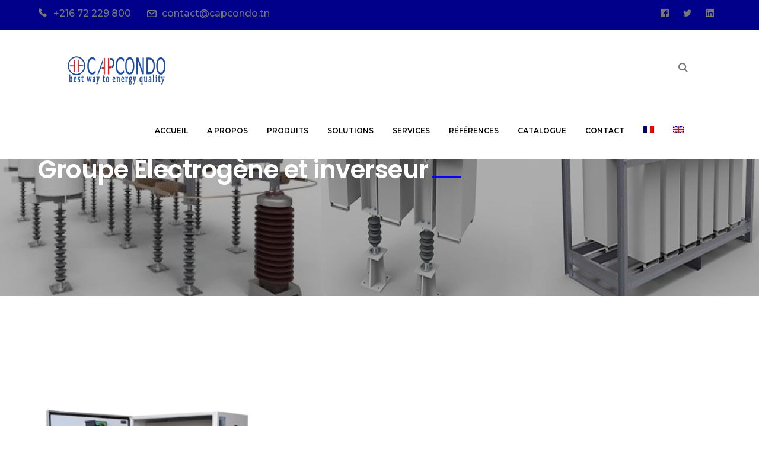

--- FILE ---
content_type: text/html; charset=UTF-8
request_url: https://capcondo.tn/product-category/groupe-electrogene/
body_size: 16397
content:

<!DOCTYPE html>
<html lang="fr-FR" class="no-js">
<head>
	<meta charset="UTF-8">
	<meta name="viewport" content="width=device-width">
	<link rel="profile" href="http://gmpg.org/xfn/11">
	<link rel="pingback" href="https://capcondo.tn/xmlrpc.php">
	
	<meta name='robots' content='index, follow, max-image-preview:large, max-snippet:-1, max-video-preview:-1' />
<link rel="alternate" hreflang="fr" href="https://capcondo.tn/product-category/groupe-electrogene/" />
<link rel="alternate" hreflang="en" href="https://capcondo.tn/en/product-category/power-generator/" />

	<!-- This site is optimized with the Yoast SEO plugin v19.6.1 - https://yoast.com/wordpress/plugins/seo/ -->
	<title>Archives des Groupe Electrogène et inverseur | CAPCONDO Tunisie</title>
	<link rel="canonical" href="https://capcondo.tn/product-category/groupe-electrogene/" />
	<meta property="og:locale" content="fr_FR" />
	<meta property="og:type" content="article" />
	<meta property="og:title" content="Archives des Groupe Electrogène et inverseur | CAPCONDO Tunisie" />
	<meta property="og:url" content="https://capcondo.tn/product-category/groupe-electrogene/" />
	<meta property="og:site_name" content="CAPCONDO Tunisie" />
	<meta name="twitter:card" content="summary_large_image" />
	<script type="application/ld+json" class="yoast-schema-graph">{"@context":"https://schema.org","@graph":[{"@type":"CollectionPage","@id":"https://capcondo.tn/product-category/groupe-electrogene/","url":"https://capcondo.tn/product-category/groupe-electrogene/","name":"Archives des Groupe Electrogène et inverseur | CAPCONDO Tunisie","isPartOf":{"@id":"https://capcondo.tn/#website"},"primaryImageOfPage":{"@id":"https://capcondo.tn/product-category/groupe-electrogene/#primaryimage"},"image":{"@id":"https://capcondo.tn/product-category/groupe-electrogene/#primaryimage"},"thumbnailUrl":"https://capcondo.tn/wp-content/uploads/2019/02/groupelectrogéne-1.png","breadcrumb":{"@id":"https://capcondo.tn/product-category/groupe-electrogene/#breadcrumb"},"inLanguage":"fr-FR"},{"@type":"ImageObject","inLanguage":"fr-FR","@id":"https://capcondo.tn/product-category/groupe-electrogene/#primaryimage","url":"https://capcondo.tn/wp-content/uploads/2019/02/groupelectrogéne-1.png","contentUrl":"https://capcondo.tn/wp-content/uploads/2019/02/groupelectrogéne-1.png","width":482,"height":482,"caption":"groupe electrogéne"},{"@type":"BreadcrumbList","@id":"https://capcondo.tn/product-category/groupe-electrogene/#breadcrumb","itemListElement":[{"@type":"ListItem","position":1,"name":"Accueil","item":"https://capcondo.tn/"},{"@type":"ListItem","position":2,"name":"Groupe Electrogène et inverseur"}]},{"@type":"WebSite","@id":"https://capcondo.tn/#website","url":"https://capcondo.tn/","name":"CAPCONDO Tunisie","description":"Best way to energy quality","potentialAction":[{"@type":"SearchAction","target":{"@type":"EntryPoint","urlTemplate":"https://capcondo.tn/?s={search_term_string}"},"query-input":"required name=search_term_string"}],"inLanguage":"fr-FR"}]}</script>
	<!-- / Yoast SEO plugin. -->


<link rel='dns-prefetch' href='//maps.googleapis.com' />
<link rel='dns-prefetch' href='//fonts.googleapis.com' />
<link rel="alternate" type="application/rss+xml" title="CAPCONDO Tunisie &raquo; Flux" href="https://capcondo.tn/feed/" />
<link rel="alternate" type="application/rss+xml" title="CAPCONDO Tunisie &raquo; Flux des commentaires" href="https://capcondo.tn/comments/feed/" />
<link rel="alternate" type="application/rss+xml" title="Flux pour CAPCONDO Tunisie &raquo; Groupe Electrogène et inverseur Category" href="https://capcondo.tn/product-category/groupe-electrogene/feed/" />
<style id='wp-img-auto-sizes-contain-inline-css' type='text/css'>
img:is([sizes=auto i],[sizes^="auto," i]){contain-intrinsic-size:3000px 1500px}
/*# sourceURL=wp-img-auto-sizes-contain-inline-css */
</style>
<link rel='stylesheet' id='extraicon-css' href='https://capcondo.tn/wp-content/plugins/wprt-addons//assets/finax-icons.css?ver=6.9' type='text/css' media='all' />
<link rel='stylesheet' id='js_composer_front-css' href='https://capcondo.tn/wp-content/plugins/js_composer/assets/css/js_composer.min.css?ver=5.7' type='text/css' media='all' />
<style id='wp-emoji-styles-inline-css' type='text/css'>

	img.wp-smiley, img.emoji {
		display: inline !important;
		border: none !important;
		box-shadow: none !important;
		height: 1em !important;
		width: 1em !important;
		margin: 0 0.07em !important;
		vertical-align: -0.1em !important;
		background: none !important;
		padding: 0 !important;
	}
/*# sourceURL=wp-emoji-styles-inline-css */
</style>
<link rel='stylesheet' id='wp-block-library-css' href='https://capcondo.tn/wp-includes/css/dist/block-library/style.min.css?ver=6.9' type='text/css' media='all' />
<style id='wp-block-paragraph-inline-css' type='text/css'>
.is-small-text{font-size:.875em}.is-regular-text{font-size:1em}.is-large-text{font-size:2.25em}.is-larger-text{font-size:3em}.has-drop-cap:not(:focus):first-letter{float:left;font-size:8.4em;font-style:normal;font-weight:100;line-height:.68;margin:.05em .1em 0 0;text-transform:uppercase}body.rtl .has-drop-cap:not(:focus):first-letter{float:none;margin-left:.1em}p.has-drop-cap.has-background{overflow:hidden}:root :where(p.has-background){padding:1.25em 2.375em}:where(p.has-text-color:not(.has-link-color)) a{color:inherit}p.has-text-align-left[style*="writing-mode:vertical-lr"],p.has-text-align-right[style*="writing-mode:vertical-rl"]{rotate:180deg}
/*# sourceURL=https://capcondo.tn/wp-includes/blocks/paragraph/style.min.css */
</style>
<style id='global-styles-inline-css' type='text/css'>
:root{--wp--preset--aspect-ratio--square: 1;--wp--preset--aspect-ratio--4-3: 4/3;--wp--preset--aspect-ratio--3-4: 3/4;--wp--preset--aspect-ratio--3-2: 3/2;--wp--preset--aspect-ratio--2-3: 2/3;--wp--preset--aspect-ratio--16-9: 16/9;--wp--preset--aspect-ratio--9-16: 9/16;--wp--preset--color--black: #000000;--wp--preset--color--cyan-bluish-gray: #abb8c3;--wp--preset--color--white: #ffffff;--wp--preset--color--pale-pink: #f78da7;--wp--preset--color--vivid-red: #cf2e2e;--wp--preset--color--luminous-vivid-orange: #ff6900;--wp--preset--color--luminous-vivid-amber: #fcb900;--wp--preset--color--light-green-cyan: #7bdcb5;--wp--preset--color--vivid-green-cyan: #00d084;--wp--preset--color--pale-cyan-blue: #8ed1fc;--wp--preset--color--vivid-cyan-blue: #0693e3;--wp--preset--color--vivid-purple: #9b51e0;--wp--preset--gradient--vivid-cyan-blue-to-vivid-purple: linear-gradient(135deg,rgb(6,147,227) 0%,rgb(155,81,224) 100%);--wp--preset--gradient--light-green-cyan-to-vivid-green-cyan: linear-gradient(135deg,rgb(122,220,180) 0%,rgb(0,208,130) 100%);--wp--preset--gradient--luminous-vivid-amber-to-luminous-vivid-orange: linear-gradient(135deg,rgb(252,185,0) 0%,rgb(255,105,0) 100%);--wp--preset--gradient--luminous-vivid-orange-to-vivid-red: linear-gradient(135deg,rgb(255,105,0) 0%,rgb(207,46,46) 100%);--wp--preset--gradient--very-light-gray-to-cyan-bluish-gray: linear-gradient(135deg,rgb(238,238,238) 0%,rgb(169,184,195) 100%);--wp--preset--gradient--cool-to-warm-spectrum: linear-gradient(135deg,rgb(74,234,220) 0%,rgb(151,120,209) 20%,rgb(207,42,186) 40%,rgb(238,44,130) 60%,rgb(251,105,98) 80%,rgb(254,248,76) 100%);--wp--preset--gradient--blush-light-purple: linear-gradient(135deg,rgb(255,206,236) 0%,rgb(152,150,240) 100%);--wp--preset--gradient--blush-bordeaux: linear-gradient(135deg,rgb(254,205,165) 0%,rgb(254,45,45) 50%,rgb(107,0,62) 100%);--wp--preset--gradient--luminous-dusk: linear-gradient(135deg,rgb(255,203,112) 0%,rgb(199,81,192) 50%,rgb(65,88,208) 100%);--wp--preset--gradient--pale-ocean: linear-gradient(135deg,rgb(255,245,203) 0%,rgb(182,227,212) 50%,rgb(51,167,181) 100%);--wp--preset--gradient--electric-grass: linear-gradient(135deg,rgb(202,248,128) 0%,rgb(113,206,126) 100%);--wp--preset--gradient--midnight: linear-gradient(135deg,rgb(2,3,129) 0%,rgb(40,116,252) 100%);--wp--preset--font-size--small: 13px;--wp--preset--font-size--medium: 20px;--wp--preset--font-size--large: 36px;--wp--preset--font-size--x-large: 42px;--wp--preset--spacing--20: 0.44rem;--wp--preset--spacing--30: 0.67rem;--wp--preset--spacing--40: 1rem;--wp--preset--spacing--50: 1.5rem;--wp--preset--spacing--60: 2.25rem;--wp--preset--spacing--70: 3.38rem;--wp--preset--spacing--80: 5.06rem;--wp--preset--shadow--natural: 6px 6px 9px rgba(0, 0, 0, 0.2);--wp--preset--shadow--deep: 12px 12px 50px rgba(0, 0, 0, 0.4);--wp--preset--shadow--sharp: 6px 6px 0px rgba(0, 0, 0, 0.2);--wp--preset--shadow--outlined: 6px 6px 0px -3px rgb(255, 255, 255), 6px 6px rgb(0, 0, 0);--wp--preset--shadow--crisp: 6px 6px 0px rgb(0, 0, 0);}:where(.is-layout-flex){gap: 0.5em;}:where(.is-layout-grid){gap: 0.5em;}body .is-layout-flex{display: flex;}.is-layout-flex{flex-wrap: wrap;align-items: center;}.is-layout-flex > :is(*, div){margin: 0;}body .is-layout-grid{display: grid;}.is-layout-grid > :is(*, div){margin: 0;}:where(.wp-block-columns.is-layout-flex){gap: 2em;}:where(.wp-block-columns.is-layout-grid){gap: 2em;}:where(.wp-block-post-template.is-layout-flex){gap: 1.25em;}:where(.wp-block-post-template.is-layout-grid){gap: 1.25em;}.has-black-color{color: var(--wp--preset--color--black) !important;}.has-cyan-bluish-gray-color{color: var(--wp--preset--color--cyan-bluish-gray) !important;}.has-white-color{color: var(--wp--preset--color--white) !important;}.has-pale-pink-color{color: var(--wp--preset--color--pale-pink) !important;}.has-vivid-red-color{color: var(--wp--preset--color--vivid-red) !important;}.has-luminous-vivid-orange-color{color: var(--wp--preset--color--luminous-vivid-orange) !important;}.has-luminous-vivid-amber-color{color: var(--wp--preset--color--luminous-vivid-amber) !important;}.has-light-green-cyan-color{color: var(--wp--preset--color--light-green-cyan) !important;}.has-vivid-green-cyan-color{color: var(--wp--preset--color--vivid-green-cyan) !important;}.has-pale-cyan-blue-color{color: var(--wp--preset--color--pale-cyan-blue) !important;}.has-vivid-cyan-blue-color{color: var(--wp--preset--color--vivid-cyan-blue) !important;}.has-vivid-purple-color{color: var(--wp--preset--color--vivid-purple) !important;}.has-black-background-color{background-color: var(--wp--preset--color--black) !important;}.has-cyan-bluish-gray-background-color{background-color: var(--wp--preset--color--cyan-bluish-gray) !important;}.has-white-background-color{background-color: var(--wp--preset--color--white) !important;}.has-pale-pink-background-color{background-color: var(--wp--preset--color--pale-pink) !important;}.has-vivid-red-background-color{background-color: var(--wp--preset--color--vivid-red) !important;}.has-luminous-vivid-orange-background-color{background-color: var(--wp--preset--color--luminous-vivid-orange) !important;}.has-luminous-vivid-amber-background-color{background-color: var(--wp--preset--color--luminous-vivid-amber) !important;}.has-light-green-cyan-background-color{background-color: var(--wp--preset--color--light-green-cyan) !important;}.has-vivid-green-cyan-background-color{background-color: var(--wp--preset--color--vivid-green-cyan) !important;}.has-pale-cyan-blue-background-color{background-color: var(--wp--preset--color--pale-cyan-blue) !important;}.has-vivid-cyan-blue-background-color{background-color: var(--wp--preset--color--vivid-cyan-blue) !important;}.has-vivid-purple-background-color{background-color: var(--wp--preset--color--vivid-purple) !important;}.has-black-border-color{border-color: var(--wp--preset--color--black) !important;}.has-cyan-bluish-gray-border-color{border-color: var(--wp--preset--color--cyan-bluish-gray) !important;}.has-white-border-color{border-color: var(--wp--preset--color--white) !important;}.has-pale-pink-border-color{border-color: var(--wp--preset--color--pale-pink) !important;}.has-vivid-red-border-color{border-color: var(--wp--preset--color--vivid-red) !important;}.has-luminous-vivid-orange-border-color{border-color: var(--wp--preset--color--luminous-vivid-orange) !important;}.has-luminous-vivid-amber-border-color{border-color: var(--wp--preset--color--luminous-vivid-amber) !important;}.has-light-green-cyan-border-color{border-color: var(--wp--preset--color--light-green-cyan) !important;}.has-vivid-green-cyan-border-color{border-color: var(--wp--preset--color--vivid-green-cyan) !important;}.has-pale-cyan-blue-border-color{border-color: var(--wp--preset--color--pale-cyan-blue) !important;}.has-vivid-cyan-blue-border-color{border-color: var(--wp--preset--color--vivid-cyan-blue) !important;}.has-vivid-purple-border-color{border-color: var(--wp--preset--color--vivid-purple) !important;}.has-vivid-cyan-blue-to-vivid-purple-gradient-background{background: var(--wp--preset--gradient--vivid-cyan-blue-to-vivid-purple) !important;}.has-light-green-cyan-to-vivid-green-cyan-gradient-background{background: var(--wp--preset--gradient--light-green-cyan-to-vivid-green-cyan) !important;}.has-luminous-vivid-amber-to-luminous-vivid-orange-gradient-background{background: var(--wp--preset--gradient--luminous-vivid-amber-to-luminous-vivid-orange) !important;}.has-luminous-vivid-orange-to-vivid-red-gradient-background{background: var(--wp--preset--gradient--luminous-vivid-orange-to-vivid-red) !important;}.has-very-light-gray-to-cyan-bluish-gray-gradient-background{background: var(--wp--preset--gradient--very-light-gray-to-cyan-bluish-gray) !important;}.has-cool-to-warm-spectrum-gradient-background{background: var(--wp--preset--gradient--cool-to-warm-spectrum) !important;}.has-blush-light-purple-gradient-background{background: var(--wp--preset--gradient--blush-light-purple) !important;}.has-blush-bordeaux-gradient-background{background: var(--wp--preset--gradient--blush-bordeaux) !important;}.has-luminous-dusk-gradient-background{background: var(--wp--preset--gradient--luminous-dusk) !important;}.has-pale-ocean-gradient-background{background: var(--wp--preset--gradient--pale-ocean) !important;}.has-electric-grass-gradient-background{background: var(--wp--preset--gradient--electric-grass) !important;}.has-midnight-gradient-background{background: var(--wp--preset--gradient--midnight) !important;}.has-small-font-size{font-size: var(--wp--preset--font-size--small) !important;}.has-medium-font-size{font-size: var(--wp--preset--font-size--medium) !important;}.has-large-font-size{font-size: var(--wp--preset--font-size--large) !important;}.has-x-large-font-size{font-size: var(--wp--preset--font-size--x-large) !important;}
/*# sourceURL=global-styles-inline-css */
</style>

<style id='classic-theme-styles-inline-css' type='text/css'>
/*! This file is auto-generated */
.wp-block-button__link{color:#fff;background-color:#32373c;border-radius:9999px;box-shadow:none;text-decoration:none;padding:calc(.667em + 2px) calc(1.333em + 2px);font-size:1.125em}.wp-block-file__button{background:#32373c;color:#fff;text-decoration:none}
/*# sourceURL=/wp-includes/css/classic-themes.min.css */
</style>
<link rel='stylesheet' id='contact-form-7-css' href='https://capcondo.tn/wp-content/plugins/contact-form-7/includes/css/styles.css?ver=5.5.6' type='text/css' media='all' />
<link rel='stylesheet' id='rs-plugin-settings-css' href='https://capcondo.tn/wp-content/plugins/revslider/public/assets/css/settings.css?ver=5.4.8.3' type='text/css' media='all' />
<style id='rs-plugin-settings-inline-css' type='text/css'>
#rs-demo-id {}
/*# sourceURL=rs-plugin-settings-inline-css */
</style>
<style id='woocommerce-inline-inline-css' type='text/css'>
.woocommerce form .form-row .required { visibility: visible; }
/*# sourceURL=woocommerce-inline-inline-css */
</style>
<link rel='stylesheet' id='wpml-menu-item-0-css' href='//capcondo.tn/wp-content/plugins/sitepress-multilingual-cms/templates/language-switchers/menu-item/style.css?ver=1' type='text/css' media='all' />
<link rel='stylesheet' id='finax-google-font-poppins-css' href='//fonts.googleapis.com/css?family=Poppins%3A100%2C200%2C300%2C400%2C500%2C600%2C700%2C800%2C900100italic%2C200italic%2C300italic%2C400italic%2C500italic%2C600italic%2C700italic%2C800italic%2C900italic&#038;subset=latin&#038;ver=6.9' type='text/css' media='all' />
<link rel='stylesheet' id='finax-google-font-montserrat-css' href='//fonts.googleapis.com/css?family=Montserrat%3A100%2C200%2C300%2C400%2C500%2C600%2C700%2C800%2C900100italic%2C200italic%2C300italic%2C400italic%2C500italic%2C600italic%2C700italic%2C800italic%2C900italic&#038;subset=latin&#038;ver=6.9' type='text/css' media='all' />
<link rel='stylesheet' id='finax-theme-style-css' href='https://capcondo.tn/wp-content/themes/finax/style.css?ver=1.0.0' type='text/css' media='all' />
<style id='finax-theme-style-inline-css' type='text/css'>
/*ACCENT COLOR*/.text-accent-color,#site-logo .site-logo-text:hover,.bypostauthor > article .comment-author,.top-bar-style-1 #top-bar .top-bar-socials .icons a:hover,.top-bar-style-2 #top-bar .top-bar-socials .icons a:hover,#main-nav-mobi ul > li > a:hover,.header-style-1 #site-header .nav-top-cart-wrapper .nav-cart-trigger:hover,
				.header-style-1 #site-header .header-search-icon:hover,
				.header-style-1 .search-style-fullscreen .search-submit:hover:after,
				.header-style-2 .search-style-fullscreen .search-submit:hover:after,
				.header-style-3 .search-style-fullscreen .search-submit:hover:after,
				.header-style-4 #site-header .nav-top-cart-wrapper .nav-cart-trigger:hover,
				.header-style-4 #site-header .header-search-icon:hover,
				.header-style-4 .search-style-fullscreen .search-submit:hover:after,.header-style-3 #main-nav > ul > li > a:hover,.header-style-3 #site-header .nav-top-cart-wrapper .nav-cart-trigger:hover,
				.header-style-3 #site-header .header-search-icon:hover,
				.header-style-3 .search-style-fullscreen .search-submit:hover:after,.cur-menu-1 #main-nav > ul > li.current-menu-item > a,
				.cur-menu-1 #main-nav > ul > li.current-menu-parent > a,#featured-title #breadcrumbs a:hover,#featured-title #breadcrumbs .breadcrumb-trail > a:after,
				#featured-title #breadcrumbs .breadcrumb-trail > span:after,.hentry .page-links span,
				.hentry .page-links a span,.hentry .post-title a:hover,.hentry .post-meta a:hover,.hentry .post-related .post-item h4 a:hover,.hentry .post-related .slick-next:hover,.hentry .post-related .slick-prev:hover,.hentry .post-navigation .nav-previous > a:after,.hentry .post-navigation .nav-next > a:after,.logged-in-as a,.widget.widget_archive ul li,
				.widget.widget_categories ul li,
				.widget.widget_meta ul li,
				.widget.widget_nav_menu ul li,
				.widget.widget_pages ul li,
				.widget.widget_recent_entries ul li,
				.widget.widget_recent_comments ul li,
				.widget.widget_rss ul li,.widget.widget_archive ul li a:hover,
				.widget.widget_categories ul li a:hover,
				.widget.widget_meta ul li a:hover,
				.widget.widget_nav_menu ul li a:hover,
				.widget.widget_pages ul li a:hover,
				.widget.widget_recent_entries ul li a:hover,
				.widget.widget_recent_comments ul li a:hover,
				.widget.widget_rss ul li a:hover,#footer-widgets .widget.widget_archive ul li a:hover,#footer-widgets .widget.widget_categories ul li a:hover,#footer-widgets .widget.widget_meta ul li a:hover,#footer-widgets .widget.widget_nav_menu ul li a:hover,#footer-widgets .widget.widget_pages ul li a:hover,#footer-widgets .widget.widget_recent_entries ul li a:hover,#footer-widgets .widget.widget_recent_comments ul li a:hover,#footer-widgets .widget.widget_rss ul li a:hover,#sidebar .widget.widget_calendar caption,#footer-widgets .widget.widget_calendar caption,.widget.widget_nav_menu ul li a:hover,.widget.widget_nav_menu .menu > li.current-menu-item > a,.widget.widget_nav_menu .menu > li.current-menu-item,#sidebar .widget.widget_calendar tbody #today,#sidebar .widget.widget_calendar tbody #today a,#sidebar .widget.widget_links ul li a:hover,#footer-widgets .widget.widget_links ul li a:hover,#sidebar .widget.widget_twitter .timestamp a:hover,#footer-widgets .widget.widget_twitter .timestamp a:hover,#sidebar .widget.widget_socials .socials a:hover,#footer-widgets .widget.widget_socials .socials a:hover,#sidebar .widget.widget_recent_posts h3 a:hover,#footer-widgets .widget.widget_recent_posts h3 a:hover,#bottom ul.bottom-nav > li.current-menu-item > a,
				#bottom ul.bottom-nav > li > a:hover,.finax-pagination ul li a.page-numbers:hover,.woocommerce-pagination .page-numbers li .page-numbers:hover,.finax-pagination ul li .page-numbers.current,.woocommerce-pagination .page-numbers li .page-numbers.current,.owl-theme .owl-nav [class*="owl-"]:hover,.finax-headings .heading.accent,.finax-icon.accent > .icon,.finax-video-icon.dark .popup-video,.finax-video-icon.light:hover .popup-video,.finax-accordions .accordion-item .accordion-heading:hover,.finax-links.accent,.finax-counter .icon-wrap .icon.accent,.finax-counter .prefix.accent,.finax-counter .suffix.accent,.finax-counter .number.accent,.finax-divider.has-icon .icon-wrap > span.accent,.finax-image-box .item .title a:hover,.finax-images-grid .zoom-popup:hover,.finax-news .news-item .text-wrap .title a:hover,#project-filter .cbp-filter-item:hover,#project-filter .cbp-filter-item.cbp-filter-item-active,.project-box .project-image:hover .project-text h2 a:hover,.finax-team .socials li a:hover,.finax-team-grid .socials li a:hover,.finax-video-icon a:after,.finax-list .icon.accent,.finax-button.outline.outline-accent,.finax-button.outline.outline-accent .icon,.products li h2:hover,.products li .price,.woo-single-post-class .summary .price,.widget_shopping_cart_content ul li a.remove,.woocommerce-page .shop_table.cart .product-remove a:after,.woocommerce-page .woocommerce-MyAccount-content .woocommerce-info .button,.woocommerce-page .woocommerce-message .button,.woocommerce-page .woocommerce-info .button,.woocommerce-page .woocommerce-error .button,.widget_product_categories ul li a:hover,.product_list_widget .product-title:hover,.widget_recent_reviews .product_list_widget a:hover,.product_list_widget .mini_cart_item a:hover,.widget_product_categories ul li a:hover,a{color:#0c00ff;}bg-accent,blockquote:before,button:hover,input[type="button"]:hover,input[type="reset"]:hover,input[type="submit"]:hover,button:focus,input[type="button"]:focus,input[type="reset"]:focus,input[type="submit"]:focus,.tp-caption.rev-button-accent,.sticky-post,.top-bar-style-3 #top-bar,.cur-menu-2 #main-nav > ul > li.current-menu-item > a span:before, .cur-menu-2 #main-nav > ul > li.current-menu-parent > a span:before, .cur-menu-2 #main-nav > ul > li > a span:before,.cur-menu-3 #main-nav > ul > li.current-menu-item > a:before, .cur-menu-3 #main-nav > ul > li.current-menu-parent > a:before, .cur-menu-3 #main-nav > ul > li > a:before,.cur-menu-4 #main-nav > ul > li.current-menu-item > a:before, .cur-menu-4 #main-nav > ul > li.current-menu-parent > a:before, .cur-menu-4 #main-nav > ul > li > a:before,.header-style-1 .nav-top-cart-wrapper .shopping-cart-items-count, .header-style-2 .nav-top-cart-wrapper .shopping-cart-items-count, .header-style-3 .nav-top-cart-wrapper .shopping-cart-items-count, .header-style-4 .nav-top-cart-wrapper .shopping-cart-items-count,.header-style-2 #main-nav > ul > li.current-menu-item > a span:before, .header-style-2 #main-nav > ul > li.current-menu-parent > a span:before, .header-style-2 #main-nav > ul > li > a span:before,#featured-title .main-title > span,.post-media .slick-prev:hover,.post-media .slick-next:hover,.post-media .slick-dots li.slick-active button,.hentry .post-link a:after,.hentry .post-tags a:hover,.hentry .post-author .author-socials > a:hover,.comment-reply a:hover,.comment-author a:hover,#cancel-comment-reply-link:hover,.widget.widget_mc4wp_form_widget .mc4wp-form .submit-wrap > button:before,#sidebar .widget.widget_search .search-form .search-submit:before,
				#footer-widgets .widget.widget_search .search-form .search-submit:before,#sidebar .widget.widget_recent_posts .recent-news .thumb.icon,#footer-widgets .widget.widget_recent_posts .recent-news .thumb.icon,#sidebar .widget.widget_tag_cloud .tagcloud a:hover,#footer-widgets .widget.widget_tag_cloud .tagcloud a:hover,.widget_product_tag_cloud .tagcloud a:hover,.widget.widget_categories ul li a:before,.widget.widget_meta ul li a:before,.widget.widget_pages ul li a:before,.widget.widget_archive ul li a:before,.widget.widget_nav_menu ul li a:before,.footer-promotion,#scroll-top:hover:before,.no-results-content .search-form .search-submit:before,.owl-theme .owl-dots .owl-dot.active span,.wpcf7-form .submit-wrap input,.finax-news .news-item .text-wrap .post-btn a:after,.finax-news .news-item .thumb-wrap > a:hover,.finax-headings .heading > span,.finax-image-box .item .thumb > a:hover,.finax-progress .progress-animate.accent,.project-box .project-image .icons a:hover,.finax-pricing .title.accent,.finax-counter .sep.accent,.finax-headings .sep.accent,.finax-button.accent,.finax-button.outline.outline-accent:hover,.finax-accordions .accordion-item.active-accent .accordion-heading,.finax-tabs.style-2 .tab-title .item-title.active,.finax-tabs.style-3 .tab-title .item-title.active,.finax-content-box > .inner.accent,.finax-images-grid .item-wrap .zoom-popup:hover:after,.widget_shopping_cart_content .buttons > a,.woocommerce-page .woo-single-post-class .summary .stock.in-stock, .products li .product-info .star-rating, .product .onsale,.products li .product-info .add_to_cart_button:hover, .products li .product-info .product_type_variable:hover, .products li .product-info .added_to_cart:hover,.woocommerce-page .wc-proceed-to-checkout .button,.woocommerce-page #payment #place_order,.widget_price_filter .price_slider_amount .button:hover,.woocommerce-page .woocommerce-MyAccount-content .woocommerce-info .button{background-color:#0c00ff;}.animsition-loading:after{border-color:#0c00ff;}.hentry .post-tags a:hover{border-color:#0c00ff;}.comment-reply a:hover{border-color:#0c00ff;}.comment-author a:hover{border-color:#0c00ff;}#cancel-comment-reply-link:hover{border-color:#0c00ff;}.widget.widget_mc4wp_form_widget .mc4wp-form .email-wrap > input:focus{border-color:#0c00ff;}#sidebar .widget.widget_search .search-form .search-field:focus,
				#footer-widgets .widget.widget_search .search-form .search-field:focus{border-color:#0c00ff;}#sidebar .widget.widget_socials .socials a:hover{border-color:#0c00ff;}#footer-widgets .widget.widget_socials .socials a:hover{border-color:#0c00ff;}#sidebar .widget.widget_tag_cloud .tagcloud a:hover{border-color:#0c00ff;}#footer-widgets .widget.widget_tag_cloud .tagcloud a:hover{border-color:#0c00ff;}.widget_product_tag_cloud .tagcloud a:hover{border-color:#0c00ff;}.no-results-content .search-form .search-field:focus{border-color:#0c00ff;}.finax-accordions.style-2 .accordion-item.active .accordion-heading{border-color:#0c00ff;}.divider-icon-before.accent{border-color:#0c00ff;}.divider-icon-after.accent{border-color:#0c00ff;}.finax-divider.has-icon .divider-double.accent{border-color:#0c00ff;}.finax-news .exlink a:before{border-color:#0c00ff;}.finax-button.outline.outline-accent, .finax-button.outline.outline-accent:hover{border-color:#0c00ff;}.finax-tabs.style-2 .tab-title .item-title.active > span{border-top-color:#0c00ff;}.widget_price_filter .price_slider_amount .button:hover{border-color:#0c00ff;}.finax-progress .progress-animate.accent.gradient{background: rgba(12,0,255,1);background: -moz-linear-gradient(left, rgba(12,0,255,1) 0%, rgba(12,0,255,0.3) 100%);background: -webkit-linear-gradient( left, rgba(12,0,255,1) 0%, rgba(12,0,255,0.3) 100% );background: linear-gradient(to right, rgba(12,0,255,1) 0%, rgba(12,0,255,0.3) 100%) !important;}/*TYPOGRAPHY*/body{font-family:"Poppins";}h1,h2,h3,h4,h5,h6, .font-heading, blockquote, blockquote cite, select, textarea, input[type="text"], input[type="password"], input[type="datetime"], input[type="datetime-local"], input[type="date"], input[type="month"], input[type="time"], input[type="week"], input[type="number"], input[type="email"], input[type="url"], input[type="search"], input[type="tel"], input[type="color"], .hentry .post-meta, .hentry .post-link a, .hentry .post-tags, .hentry .post-navigation .meta-nav, .comment-time, .comment-reply a, #cancel-comment-reply-link, .widget.widget_archive ul li a, .widget.widget_categories ul li a, .widget.widget_meta ul li a, .widget.widget_nav_menu ul li a, .widget.widget_pages ul li a, .widget.widget_recent_entries ul li a, .widget.widget_recent_comments ul li a, .widget.widget_rss ul li a, #sidebar .widget.widget_twitter .tweet-item, #footer-widgets .widget.widget_twitter .tweet-item, #sidebar .widget.widget_recent_posts .post-date, #footer-widgets .widget.widget_recent_posts .post-date, #sidebar .widget.widget_tag_cloud .tagcloud a, #footer-widgets .widget.widget_tag_cloud .tagcloud a, .widget_product_tag_cloud .tagcloud a,	.finax-countdown .numb, .finax-tabs .tab-title .item-title, #project-filter .cbp-filter-item, #project-filter.cbp-l-filters-alignCenter .cbp-filter-counter, .finax-testimonials .position, .finax-video-icon .text, .finax-pricing .title, .finax-pricing .price-wrap, .woocommerce-page .content-woocommerce .woocommerce-result-count, .woocommerce-page .content-woocommerce .woocommerce-ordering select, .woocommerce-page .woo-single-post-class .summary .stock.in-stock, .products li .product-info .star-rating, .product .onsale, .woo-single-post-class .summary .woocommerce-review-link, .woo-single-post-class .summary .product_meta > span, .woo-single-post-class .woocommerce-tabs ul li > a, .woo-single-post-class .woocommerce-tabs .entry-content .meta, .woo-single-post-class .woocommerce-tabs .comment-respond .comment-reply-title, .woo-single-post-class .woocommerce-tabs .comment-respond .comment-form-rating > label, .woocommerce-page .shop_table.cart th, .woocommerce-page .return-to-shop a, .widget_shopping_cart_content ul li .product-name{font-family:"Montserrat";}#top-bar{font-family:"Montserrat";}#main-nav > ul > li > a, .nav-top-cart-wrapper .shopping-cart-items-count{font-family:"Montserrat";}#main-nav .sub-menu li a{font-family:"Montserrat";}#main-nav-mobi ul > li > a{font-family:"Montserrat";}/*CUSTOMIZER STYLING*/.header-style-2 #site-header:after{opacity:0.0001;}#featured-title .main-title{color:#ffffff;}#featured-title .sub-title{color:#ffffff;}#featured-title #breadcrumbs{color:#ffffff;}#featured-title #breadcrumbs a{color:#ffffff;}.hentry .post-content-wrap{padding:0px 0px 0px 50px;}
/*# sourceURL=finax-theme-style-inline-css */
</style>
<link rel='stylesheet' id='finax-visual-composer-css' href='https://capcondo.tn/wp-content/themes/finax/assets/css/visual-composer.css?ver=1.0.0' type='text/css' media='all' />
<link rel='stylesheet' id='animate-css' href='https://capcondo.tn/wp-content/themes/finax/assets/css/animate.css?ver=3.5.2' type='text/css' media='all' />
<link rel='stylesheet' id='animsition-css' href='https://capcondo.tn/wp-content/themes/finax/assets/css/animsition.css?ver=4.0.1' type='text/css' media='all' />
<link rel='stylesheet' id='fontawesome-css' href='https://capcondo.tn/wp-content/themes/finax/assets/css/font-awesome.css?ver=4.7.0' type='text/css' media='all' />
<link rel='stylesheet' id='slick-css' href='https://capcondo.tn/wp-content/themes/finax/assets/css/slick.css?ver=1.6.0' type='text/css' media='all' />
<link rel='stylesheet' id='finax-theme-icons-css' href='https://capcondo.tn/wp-content/themes/finax/assets/css/theme-icons.css?ver=1.0.0' type='text/css' media='all' />
<link rel='stylesheet' id='finax-owlcarousel-css' href='https://capcondo.tn/wp-content/plugins/wprt-addons/assets/owl.carousel.css?ver=2.2.1' type='text/css' media='all' />
<link rel='stylesheet' id='finax-cubeportfolio-css' href='https://capcondo.tn/wp-content/plugins/wprt-addons/assets/cubeportfolio.min.css?ver=3.4.0' type='text/css' media='all' />
<link rel='stylesheet' id='finax-magnificpopup-css' href='https://capcondo.tn/wp-content/plugins/wprt-addons/assets/magnific.popup.css?ver=1.0.0' type='text/css' media='all' />
<link rel='stylesheet' id='finax-vegas-css' href='https://capcondo.tn/wp-content/plugins/wprt-addons/assets/vegas.css?ver=2.3.1' type='text/css' media='all' />
<link rel='stylesheet' id='finax-ytplayer-css' href='https://capcondo.tn/wp-content/plugins/wprt-addons/assets/ytplayer.css?ver=3.0.2' type='text/css' media='all' />
<script type="text/javascript" src="https://capcondo.tn/wp-includes/js/jquery/jquery.min.js?ver=3.7.1" id="jquery-core-js"></script>
<script type="text/javascript" src="https://capcondo.tn/wp-includes/js/jquery/jquery-migrate.min.js?ver=3.4.1" id="jquery-migrate-js"></script>
<script type="text/javascript" src="https://capcondo.tn/wp-content/plugins/revslider/public/assets/js/jquery.themepunch.tools.min.js?ver=5.4.8.3" id="tp-tools-js"></script>
<script type="text/javascript" src="https://capcondo.tn/wp-content/plugins/revslider/public/assets/js/jquery.themepunch.revolution.min.js?ver=5.4.8.3" id="revmin-js"></script>
<script type="text/javascript" src="https://capcondo.tn/wp-content/plugins/woocommerce/assets/js/jquery-blockui/jquery.blockUI.min.js?ver=2.7.0-wc.6.3.1" id="jquery-blockui-js"></script>
<script type="text/javascript" id="wc-add-to-cart-js-extra">
/* <![CDATA[ */
var wc_add_to_cart_params = {"ajax_url":"/wp-admin/admin-ajax.php","wc_ajax_url":"/?wc-ajax=%%endpoint%%","i18n_view_cart":"View cart","cart_url":"https://capcondo.tn","is_cart":"","cart_redirect_after_add":"no"};
//# sourceURL=wc-add-to-cart-js-extra
/* ]]> */
</script>
<script type="text/javascript" src="https://capcondo.tn/wp-content/plugins/woocommerce/assets/js/frontend/add-to-cart.min.js?ver=6.3.1" id="wc-add-to-cart-js"></script>
<script type="text/javascript" src="https://capcondo.tn/wp-content/plugins/js_composer/assets/js/vendors/woocommerce-add-to-cart.js?ver=5.7" id="vc_woocommerce-add-to-cart-js-js"></script>
<script type="text/javascript" src="https://maps.googleapis.com/maps/api/js?ver=v3" id="google-maps-api-js"></script>
<link rel="https://api.w.org/" href="https://capcondo.tn/wp-json/" /><link rel="alternate" title="JSON" type="application/json" href="https://capcondo.tn/wp-json/wp/v2/product_cat/46" /><link rel="EditURI" type="application/rsd+xml" title="RSD" href="https://capcondo.tn/xmlrpc.php?rsd" />
<meta name="generator" content="WordPress 6.9" />
<meta name="generator" content="WooCommerce 6.3.1" />
<meta name="generator" content="WPML ver:4.4.9 stt:1,4;" />
<!-- Google tag (gtag.js) -->
<script async src="https://www.googletagmanager.com/gtag/js?id=G-1EN4176R83"></script>
<script>
  window.dataLayer = window.dataLayer || [];
  function gtag(){dataLayer.push(arguments);}
  gtag('js', new Date());
  gtag('config', 'G-1EN4176R83');
</script><link rel="shortcut icon" href="https://capcondo.tn/wp-content/uploads/2022/06/favicon.png" type="image/x-icon">	<noscript><style>.woocommerce-product-gallery{ opacity: 1 !important; }</style></noscript>
	<meta name="generator" content="Powered by WPBakery Page Builder - drag and drop page builder for WordPress."/>
<!--[if lte IE 9]><link rel="stylesheet" type="text/css" href="https://capcondo.tn/wp-content/plugins/js_composer/assets/css/vc_lte_ie9.min.css" media="screen"><![endif]--><meta name="generator" content="Powered by Slider Revolution 5.4.8.3 - responsive, Mobile-Friendly Slider Plugin for WordPress with comfortable drag and drop interface." />
<script type="text/javascript">function setREVStartSize(e){									
						try{ e.c=jQuery(e.c);var i=jQuery(window).width(),t=9999,r=0,n=0,l=0,f=0,s=0,h=0;
							if(e.responsiveLevels&&(jQuery.each(e.responsiveLevels,function(e,f){f>i&&(t=r=f,l=e),i>f&&f>r&&(r=f,n=e)}),t>r&&(l=n)),f=e.gridheight[l]||e.gridheight[0]||e.gridheight,s=e.gridwidth[l]||e.gridwidth[0]||e.gridwidth,h=i/s,h=h>1?1:h,f=Math.round(h*f),"fullscreen"==e.sliderLayout){var u=(e.c.width(),jQuery(window).height());if(void 0!=e.fullScreenOffsetContainer){var c=e.fullScreenOffsetContainer.split(",");if (c) jQuery.each(c,function(e,i){u=jQuery(i).length>0?u-jQuery(i).outerHeight(!0):u}),e.fullScreenOffset.split("%").length>1&&void 0!=e.fullScreenOffset&&e.fullScreenOffset.length>0?u-=jQuery(window).height()*parseInt(e.fullScreenOffset,0)/100:void 0!=e.fullScreenOffset&&e.fullScreenOffset.length>0&&(u-=parseInt(e.fullScreenOffset,0))}f=u}else void 0!=e.minHeight&&f<e.minHeight&&(f=e.minHeight);e.c.closest(".rev_slider_wrapper").css({height:f})					
						}catch(d){console.log("Failure at Presize of Slider:"+d)}						
					};</script>
		<style type="text/css" id="wp-custom-css">
			div#featured-title {
    height: 500px;
}
.finax-headings.clearfix.text-center p {
    color: #fff !important;
}
.col-aside-img .image-container.img-simple .background-image {
    position: absolute;
    left: 0;
    top: 0;
    width: 100%;
    height: 100%;
    background-position: 100% 100% !important;
    background-size: cover !important;
}
.finax-grid-box.grid3 .grid-item {
    width: 33.333%;
    height: 230px!important;
}
#site-header-inner {
    position: relative;
    padding-top: 10px!important;
    padding-bottom: 0;
    height: 100%;
}
.header-style-2 #site-header.is-fixed:after {
    background-color: #fff!important;
    opacity: 0.7;
}
.header-style-2 #site-header {
    background-color: white !important;
    box-shadow: none;
}
.header-style-2.cur-menu-2 #main-nav > ul > li.current-menu-item > a, .header-style-2.cur-menu-2 #main-nav > ul > li.current-menu-parent > a, .header-style-2.cur-menu-3 #main-nav > ul > li.current-menu-item > a, .header-style-2.cur-menu-3 #main-nav > ul > li.current-menu-parent > a, .header-style-2.cur-menu-4 #main-nav > ul > li.current-menu-item > a, .header-style-2.cur-menu-4 #main-nav > ul > li.current-menu-parent > a, .header-style-3.cur-menu-2 #main-nav > ul > li.current-menu-item > a, .header-style-3.cur-menu-2 #main-nav > ul > li.current-menu-parent > a, .header-style-3.cur-menu-3 #main-nav > ul > li.current-menu-item > a, .header-style-3.cur-menu-3 #main-nav > ul > li.current-menu-parent > a, .header-style-3.cur-menu-4 #main-nav > ul > li.current-menu-item > a, .header-style-3.cur-menu-4 #main-nav > ul > li.current-menu-parent > a {
    color: red!important;
}
.header-style-2 #main-nav > ul > li > a, .header-style-2 #main-nav > ul > li > a:hover, .header-style-2 #site-header .nav-top-cart-wrapper .nav-cart-trigger, .header-style-2 #site-header .header-search-icon {
    color: #000;
}
.finax-container {
   width: auto!important;
    margin: 0 auto;
    max-width: 90%;
}
i.fnicon-plus2 {
    display: none;
}
.finax-image-box .item .thumb > a {
    position: absolute;
    left: 50%;
    top: 50%;
    display: inline-block;
    width: 46px;
    height: 46px;
    margin: -23px 0 0 -23px;
    background-color: #fff0!important;
    color: #999;
    font-size: 16px;
    text-align: center;
    line-height: 48px;
    z-index: 2;
    opacity: 0;
    transform: translateY(30px);
    transition: all 0.3s cubic-bezier(0.680, -0.550, 0.265, 1.550);
}
p.woocommerce-result-count {
    DISPLAY: NONE!important;
}
.products li .product-info .button, .products li .product-info .added_to_cart {
    background-color: transparent;
    color: #0c00ff;
    padding: 0 28px 0 0;
    font-size: 17px;
    display: inline-block;
    position: relative;
}
.has-arrows.arrow-center.offsetcenter .owl-theme .owl-nav .owl-next {
    left: auto;
    right: -51px!important;
}
section.related.products {
    display: none!important;
}
div#reviews {
    display: none!important;
}
li#tab-title-reviews {
    display: none!important;
}
.header-style-4 #main-nav ul li a {
	color: #000 !important;
font-size: 12px !important;
	font-weight :600;
}
.owl-theme .owl-nav [class*="owl-"] {
   
    color: #0c00ff;
}
.owl-theme .owl-nav:hover [class*="owl-"] {
   
    color: #1d1d1d;
}
.owl-carousel.owl-theme.owl-loaded.owl-drag .owl-dots {
    display: none;
}
.url-wrap {
    display: none;
}
.finax-images-grid .item-wrap:after {
	display: none;
}
.finax-images-grid .item-wrap:hover .zoom-popup {
	display: none;
}


#main-nav .sub-menu li a span {
	color: #fff !important;
}
#top-bar {
    background-color: #1b75c1!important;
}
.finax-grid-box.clearfix.grid4.solid.border-dark {
    padding-top: 50px;
	padding-bottom:50px;
}
.woo-single-post-class .summary .woocommerce-product-rating {
    position: relative;
    margin-bottom: 21px;
    display: none;
}
.finax-headings.clearfix.text-center h3 {
    color: white!important;
}
.clearfix:after, .finax-container:after {
    clear: both;
    margin-bottom: 5px!important;
}


.woo-single-post-class .woocommerce-tabs ul li {
    margin: 0 0 0 -3px;
    padding: 0;
    list-style: none;
    display: inline-block;
    color:black!important;
    background-color: #0c00ff!important;
}
.woo-single-post-class .woocommerce-tabs ul li > a {
    font-size: 18px;
    font-weight: 500;
    font-family: "Montserrat", sans-serif;
    line-height: 30px;
    color:white!important;
    cursor: pointer;
    padding: 10px 70px 8px;
    transition: none;
    border-bottom: none;
    display: inline-block;
}
.image-container.img-parallax.vc_col-sm-5.aside-right img {
    margin-top: -100px!important;
}
section.wpb_row.vc_row-fluid.vc_custom_1550059853188.vc_row-has-fill.no-padding {
    margin-top: 5;
    padding-top: 20px!important;
    padding-bottom: 20px!important;
}
.woo-single-post-class .woocommerce-tabs ul li.active > a {
    color: #000!important;
    background-color: white!important;
}

.text-center {
    text-align: center !important;
    margin-top: 10px!important;
}
.finax-content-box.clearfix {
    margin-bottom: 10px!important;
}
.wpb_row, .wpb_content_element, ul.wpb_thumbnails-fluid > li, .last_toggle_el_margin, .wpb_button {
    margin-bottom: 15px;
    margin-top: 10px;
}
section.wpb_row.vc_row-fluid.vc_custom_1649745569066.vc_row-has-fill.col-aside-img.no-padding {
    margin-top: 10px!important;
    margin-bottom: 10px!important;
}
section.wpb_row.vc_row-fluid.vc_custom_1649743241556.vc_row-has-fill.col-aside-img.no-padding {
    margin-top: 10px!important;
    margin-bottom: 10px!important;
}
.finax-grid-box.clearfix.grid3.solid.border-light {
    margin-bottom: 10px!important;
    margin-top: 10px;
  
}

.finax-headings.clearfix.wow.fadeInUp.animated {
    margin-top: 25px!important;
}
.finax-grid-box.clearfix.grid3.solid.border-light {
    margin-bottom: 10px!important;
}


div#sidebar {
    display: none;
}
.finax-headings.clearfix.text-center h1 {
    color: black!important;
}
/** header menu padding fix for responsive **/

.finax-headings.clearfix.text-center h2 {
    color: black!important;
}
div#block-3 {
    display: none;
}
span.post-meta-categories.item {
    display: none!important;
}
span.post-by-author.item {
    display: none!important;
}
span.post-comment.item {
    display: none!important;
}
div#widget_twitter-1 {
    display: none;
}
div#block-4 {
    display: none;
}
div#search-1 {
    display: none;

}

div#respond {
    display: none;
}
div#categories-1 {
    display: none;
}
.finax-headings.clearfix.text-center h2 {
    color: #121212!important;
}

a.view {
   
    margin-left: 503px!important;
}
.finax-testimonials .inner:before {
    content: "\e956";
    font-family: "core-icons";
    font-size: 28px;
    position: absolute;
    left: 47px;
    top: -28px;
    color: #95959500!important;
}
.header-style-4 #site-header {
    background-color: white !important;
    box-shadow: none;
}

#site-header.is-fixed, .header-style-4 #site-header.is-fixed .finax-container {
    box-shadow: 0 2px 4px rgb(255 255 255 / 0%)!important;
}
button.search-submit {
    margin-top: 8px;
}
nav#main-nav {
    margin-top: 6px;
}
div#site-logo-inner img {
    margin-top: 8px!important;
}
-style-4 #site-header {
    background-color: white !important;
    box-shadow: none;
}
#site-header.is-fixed, .header-style-4 #site-header.is-fixed .finax-container {
    box-shadow: 0 2px 4px rgb(255 255 255);
}
.woocommerce-page .content-woocommerce .woocommerce-ordering {
    float: right;
    position: relative;
    display: NONE!important;
}
nav#main-nav {
    font-size: 14px!important;
    font-weight: 600!important;
}
.header-style-2 #main-nav > ul > li > a span {
    padding: 0 0 10px 0;
    position: relative;
    font-size: 14px;
    font-weight: 600;
}
#featured-title #breadcrumbs a {
    color: #ffffff00;
}
#featured-title #breadcrumbs {
    color: #ffffff00;
    display: none;
}
.logo {
    margin-left: -14px;
    margin-top: -12px;
    margin-bottom: 20px;
}
p.sub-heading.clearfix {
    padding: 0px!important;
} 
p.sub-heading.clearfix {
padding: 0px!important;
}
.mobile-hide-top #top-bar {
    background-color: #00008b!important;
}
div#copyright {
    text-align: center!important;
	margin-right:-450px
}
#bottom .bottom-bar-inner-wrap {
    padding: 30px 0 27px;
    text-align: center!important;
}
#featured-title .sub-title {
    display: none;
}

.finax-news .news-item .text-wrap .post-btn a {
    display: none;
    font-family: montserrat;
    font-size: 18px;
    font-weight: 500;
    position: relative;
}
.header-style-1 #main-nav > ul > li > a, .header-style-4 #main-nav > ul > li > a {
    color: #777;
    font-size: 12px!important;
}
/*.header-style-2 #main-nav > ul > li > a, .header-style-2 #main-nav > ul > li > a:hover, .header-style-2 #site-header .nav-top-cart-wrapper .nav-cart-trigger, .header-style-2 #site-header .header-search-icon {
    color: #fff;
    font-size: 14px!important;
}*/
.nav-top-cart-wrapper {
    float: right;
    padding: 30px 0;
    position: relative;
    transition: all ease 0.3s;
    display: none;
}
#footer-widgets .widget.widget_links ul li a:hover{
	color:red;
}
/*a{
	color:#fff;
}*/
#footer-widgets .widget { 
    color: white;
}
#sidebar .widget.widget_links ul li a, #footer-widgets .widget.widget_links ul li a {
    
    color: white;
}
/*a:hover{
	color:red;
}*/
#footer-widgets .widget.widget_socials .socials a:hover{
   
    border-color: red;
    color: red;
}
.finax-headings .heading.accent{
	color:red;
}

.wpcf7-form .submit-wrap input{
	background-color:red;
}
.button-wrap {
    background-color: blue;
}
.mobile-hide-top #top-bar{
	background-color:blue;
}
.top-bar-style-1 #top-bar a, .top-bar-style-1 #top-bar .top-bar-socials .icons a:hover {
    color: #fff;
}
footer#footer {
    padding: 10px;
}
.finax-button.btn-1902702385.medium.outline.solid.custom.customize-unpreviewable  {
    color: white!important;
}

h4{
	color:black!important;
}

.inner>.finax-headings.clearfix.wow.fadeInUp.animated > p {
    color: #cecece;
}
.inner>.finax-headings.clearfix.wow.fadeInUp.animated > p {
    color: white!important;
}
.wpb_column.vc_column_container.vc_col-sm-6>.vc_column-inner>.wpb_wrapper>.finax-headings.clearfix>p{
	color: #cecece;
}
div#slide-17-layer-5 {
    background-color: blue !important;
}
div#slide-17-layer-4 {
    background-color: red !important;
}
div#slide-17-layer-5:hover {
    background-color: red !important;
}
div#slide-17-layer-4:hover {
    background-color: blue !important;
}
/*a:hover{
	color:white;
}*/
div#slide-9-layer-6 {
    background-color: red!important;
}
div#slide-9-layer-5 {
    background-color: blue!important;
}
div#slide-9-layer-6:hover {
    background-color: blue!important;
}
div#slide-9-layer-5:hover {
    background-color: red!important;
}
div#slide-18-layer-3 {
    background-color: red!important;
}
div#slide-18-layer-4 {
    background-color: blue!important;
}
div#slide-18-layer-3:hover {
    background-color: blue!important;
}
div#slide-18-layer-4:hover{
    background-color: red!important;
}
p.sub-heading.clearfix {
    padding: 40px;
}
div#slide-19-layer-2 {
    background-color: blue !important;
}
div#slide-19-layer-3 {
    background-color: red !important;
}
div#slide-19-layer-2:hover {
    background-color: red !important;
}
div#slide-19-layer-3:hover {
    background-color: blue !important;
}
div#slide-20-layer-2 {
    background-color: blue !important;
}
div#slide-20-layer-3 {
    background-color: red !important;
}
div#slide-20-layer-2:hover {
    background-color: red !important;
}
div#slide-20-layer-3:hover {
    background-color: blue !important;
}
div#slide-21-layer-2 {
    background-color: blue !important;
}
div#slide-21-layer-3 {
    background-color: red !important;
}
div#slide-21-layer-2:hover {
    background-color: red !important;
}
div#slide-21-layer-3:hover {
    background-color: blue !important;
}		</style>
		<noscript><style type="text/css"> .wpb_animate_when_almost_visible { opacity: 1; }</style></noscript><link rel='stylesheet' id='login_nocaptcha_css-css' href='https://capcondo.tn/wp-content/plugins/login-recaptcha/css/style.css?ver=6.9' type='text/css' media='all' />
</head>

<body class=" mobile-hide-top top-bar-style-2 header-fixed no-sidebar site-layout-full-width header-style-4 cur-menu-2 woocommerce-page shop-col-3 header-simple-search footer-has-subs wpb-js-composer js-comp-ver-5.7 vc_responsive">
<div id="wrapper" style="">
    <div id="page" class="clearfix ">
    	<div id="site-header-wrap">
			<!-- Top Bar -->
		    
<div id="top-bar">
    <div id="top-bar-inner" class="finax-container">
        <div class="top-bar-inner-wrap">
            
<div class="top-bar-content">
            <span class="phone content">
            +216 72 229 800        </span>
            <span class="email content">
            contact@capcondo.tn        </span>
    </div><!-- /.top-bar-content -->


<div class="top-bar-socials">
    <div class="inner">
        
    
    <span class="icons">
    <a href="https://www.facebook.com/capcondo" title="Facebook"><span class="coreicon-facebook" aria-hidden="true"></span><span class="screen-reader-text">Facebook Profile</span></a><a href="https://twitter.com/capcondo" title="Twitter"><span class="coreicon-twitter" aria-hidden="true"></span><span class="screen-reader-text">Twitter Profile</span></a><a href="https://www.linkedin.com/company/capcondo" title="LinkedIn"><span class="coreicon-linkedin" aria-hidden="true"></span><span class="screen-reader-text">LinkedIn Profile</span></a>    </span>
    </div>
</div><!-- /.top-bar-socials -->
        </div>
    </div>
</div><!-- /#top-bar -->		    
			<!-- Header -->
			<header id="site-header">
	            <div id="site-header-inner" class="finax-container">
	            	<div class="wrap-inner">
				        
<div id="site-logo">
	<div id="site-logo-inner" style="max-width:172px;">
					<a href="https://capcondo.tn/" title="CAPCONDO Tunisie" rel="home" class="main-logo"><img src="https://capcondo.tn/wp-content/uploads/2022/06/logo_capcondo-Copie.png" alt="CAPCONDO Tunisie" /></a>
			</div>
</div><!-- #site-logo -->    <div class="search_wrap search-style-fullscreen">
        <div class="search_form_wrap">
        	<a class="search-close"></a>
            <form role="search" method="get" class="search_form" action="https://capcondo.tn/">
        		<h4 class="search-title">Start typing and press enter to search</h4>
                <input type="search" class="search-field" value="" name="s" title="Search for:" />
                <button type="submit" class="search-submit" title="Search">SEARCH</button>
            </form>
        </div>
    </div>

<ul class="nav-extend active">
		<li class="ext"><form role="search" method="get" action="https://capcondo.tn/" class="search-form">
	<input type="search" class="search-field" placeholder="Search..." value="" name="s" title="Search for:" />
	<button type="submit" class="search-submit" title="Search">SEARCH</button>
</form>
</li>
	
	</ul>


	<div class="mobile-button"><span></span></div>

	<nav id="main-nav" class="main-nav">
	<ul id="menu-primary-menu" class="menu"><li id="menu-item-5484" class="menu-item menu-item-type-post_type menu-item-object-page menu-item-home menu-item-5484"><a href="https://capcondo.tn/"><span>ACCUEIL</span></a></li>
<li id="menu-item-7166" class="menu-item menu-item-type-custom menu-item-object-custom menu-item-7166"><a href="https://capcondo.tn/a-propos/"><span>A PROPOS</span></a></li>
<li id="menu-item-187" class="menu-item menu-item-type-custom menu-item-object-custom menu-item-has-children menu-item-187"><a href="https://capcondo.tn/produits/"><span>PRODUITS</span></a>
<ul class="sub-menu">
	<li id="menu-item-6180" class="menu-item menu-item-type-custom menu-item-object-custom menu-item-6180"><a href="https://capcondo.tn/product/groupe-electrogene/"><span>Groupe Electrogène et inverseur</span></a></li>
	<li id="menu-item-6181" class="menu-item menu-item-type-custom menu-item-object-custom menu-item-6181"><a href="https://capcondo.tn/product/stabilisateur-de-tension/"><span>Stabilisateur de Tension</span></a></li>
	<li id="menu-item-6182" class="menu-item menu-item-type-custom menu-item-object-custom menu-item-6182"><a href="https://capcondo.tn/product-category/systemes-gestion-denergie/"><span>Sytème de gestion d&rsquo;énergie</span></a></li>
	<li id="menu-item-6183" class="menu-item menu-item-type-custom menu-item-object-custom menu-item-6183"><a href="https://capcondo.tn/product-category/compensation-basse-tension/"><span>Compensation Basse Tension</span></a></li>
	<li id="menu-item-6184" class="menu-item menu-item-type-custom menu-item-object-custom menu-item-6184"><a href="https://capcondo.tn/product-category/compensation-haute-tension/"><span>Compensation Haute Tension</span></a></li>
	<li id="menu-item-6185" class="menu-item menu-item-type-custom menu-item-object-custom menu-item-6185"><a href="https://capcondo.tn/product-category/filtrage-harmoniques-actif-et-passif/"><span>Filtrage Harmoniques Actif et Passif</span></a></li>
	<li id="menu-item-6186" class="menu-item menu-item-type-custom menu-item-object-custom menu-item-6186"><a href="https://capcondo.tn/product-category/composants-batteries-condensateurs-bt/"><span>Composants Batteries Condensateurs BT</span></a></li>
</ul>
</li>
<li id="menu-item-189" class="menu-item menu-item-type-custom menu-item-object-custom menu-item-189"><a href="https://capcondo.tn/solutions/"><span>SOLUTIONS</span></a></li>
<li id="menu-item-190" class="menu-item menu-item-type-custom menu-item-object-custom menu-item-190"><a href="https://capcondo.tn/services/"><span>SERVICES</span></a></li>
<li id="menu-item-7936" class="menu-item menu-item-type-custom menu-item-object-custom menu-item-7936"><a href="https://capcondo.tn/references/"><span>RÉFÉRENCES</span></a></li>
<li id="menu-item-6089" class="menu-item menu-item-type-custom menu-item-object-custom menu-item-6089"><a href="https://capcondo.tn/catalogue/"><span>CATALOGUE</span></a></li>
<li id="menu-item-6090" class="menu-item menu-item-type-custom menu-item-object-custom menu-item-6090"><a href="https://capcondo.tn/contact/"><span>CONTACT</span></a></li>
<li id="menu-item-wpml-ls-51-fr" class="menu-item wpml-ls-slot-51 wpml-ls-item wpml-ls-item-fr wpml-ls-current-language wpml-ls-menu-item wpml-ls-first-item menu-item-type-wpml_ls_menu_item menu-item-object-wpml_ls_menu_item menu-item-wpml-ls-51-fr"><a href="https://capcondo.tn/product-category/groupe-electrogene/"><span><img class="wpml-ls-flag" src="https://capcondo.tn/wp-content/plugins/sitepress-multilingual-cms/res/flags/fr.png" alt="Français"></span></a></li>
<li id="menu-item-wpml-ls-51-en" class="menu-item wpml-ls-slot-51 wpml-ls-item wpml-ls-item-en wpml-ls-menu-item wpml-ls-last-item menu-item-type-wpml_ls_menu_item menu-item-object-wpml_ls_menu_item menu-item-wpml-ls-51-en"><a href="https://capcondo.tn/en/product-category/power-generator/"><span><img class="wpml-ls-flag" src="https://capcondo.tn/wp-content/plugins/sitepress-multilingual-cms/res/flags/en.png" alt="Anglais"></span></a></li>
</ul>	</nav>
			        </div>
	            </div><!-- /#site-header-inner -->
			</header><!-- /#site-header -->
		</div><!-- /#site-header-wrap -->

		
<div id="featured-title" class="clearfix simple" style="background-image: url(https://capcondo.tn/wp-content/uploads/2022/06/bannerrr.png);">
    <div class="finax-container clearfix">
        <div class="inner-wrap">
                        <div class="title-group">
                    <h1 class="main-title">
                        Groupe Electrogène et inverseur<span></span>                    </h1>
                    
                </div>
                            <div id="breadcrumbs">
                    <div class="breadcrumbs-inner">
                        <div class="breadcrumb-trail">
                            <a class="home" href="https://capcondo.tn/">Home</a><span>Archive by &quot;Groupe Electrogène et inverseur&quot;</span>                        </div>
                    </div>
                </div>
                    </div>
    </div>
</div><!-- /#featured-title -->


        <!-- Main Content -->
        <div id="main-content" class="site-main clearfix" style="">    <div id="content-wrap" class="finax-container">
        <div id="site-content" class="site-content clearfix">
            <div id="inner-content" class="inner-content-wrap">
            	<div class="content-woocommerce">
										<div class="woocommerce-notices-wrapper"></div><p class="woocommerce-result-count">
	Showing the single result</p>
<form class="woocommerce-ordering" method="get">
	<select name="orderby" class="orderby" aria-label="Shop order">
					<option value="menu_order"  selected='selected'>Default sorting</option>
					<option value="popularity" >Sort by popularity</option>
					<option value="rating" >Sort by average rating</option>
					<option value="date" >Sort by latest</option>
					<option value="price" >Sort by price: low to high</option>
					<option value="price-desc" >Sort by price: high to low</option>
			</select>
	<input type="hidden" name="paged" value="1" />
	</form>

					<ul class="products columns-3">
																			<li class="post-5542 product type-product status-publish has-post-thumbnail product_cat-groupe-electrogene first instock shipping-taxable product-type-simple">
	<div class="inner">
	<a href="https://capcondo.tn/product/groupe-electrogene/" class="woocommerce-LoopProduct-link woocommerce-loop-product__link"><div class="product-thumbnail"><img width="340" height="340" src="https://capcondo.tn/wp-content/uploads/2019/02/groupelectrogéne-1-340x340.png" class="attachment-woocommerce_thumbnail size-woocommerce_thumbnail" alt="groupe electrogéne" decoding="async" fetchpriority="high" srcset="https://capcondo.tn/wp-content/uploads/2019/02/groupelectrogéne-1-340x340.png 340w, https://capcondo.tn/wp-content/uploads/2019/02/groupelectrogéne-1-100x100.png 100w, https://capcondo.tn/wp-content/uploads/2019/02/groupelectrogéne-1-440x440.png 440w, https://capcondo.tn/wp-content/uploads/2019/02/groupelectrogéne-1-300x300.png 300w, https://capcondo.tn/wp-content/uploads/2019/02/groupelectrogéne-1-150x150.png 150w, https://capcondo.tn/wp-content/uploads/2019/02/groupelectrogéne-1-480x480.png 480w, https://capcondo.tn/wp-content/uploads/2019/02/groupelectrogéne-1.png 482w" sizes="(max-width: 340px) 100vw, 340px" /></div><div class="product-info"><h2 class="woocommerce-loop-product__title">Groupe Electrogène et inverseur</h2>
</a><a href="https://capcondo.tn/product/groupe-electrogene/" data-quantity="1" class="button product_type_simple" data-product_id="5542" data-product_sku="" aria-label="Read more about &ldquo;Groupe Electrogène et inverseur&rdquo;" rel="nofollow">Read more</a></div>	</div>
</li>
											</ul>

														</div>
            </div><!-- /#inner-content -->
        </div><!-- /#site-content -->
        
            </div><!-- /#content-wrap -->
		</div><!-- /.main-content -->

		
		<footer id="footer" style="">
	<div id="footer-widgets" class="finax-container">
		<div class="footer-grid special-grid gutter-35">
						<div class="w340 col">
				<div id="text-1" class="widget widget_text">			<div class="textwidget"><p>&nbsp;</p>
<div class="logo"><img decoding="async" src="https://capcondo.tn/wp-content/uploads/2022/04/logo-5-1.png" /></div>
<p class="margin-bottom-20"> Société  SARL</p>
<p class="margin-bottom-20">CAPCONDO se relève être l’une des entreprises pionnières du secteur électrique en Tunisie dans le domaine de compensation de l’énergie réactive et la résolution des problèmes des harmoniques.</p>
<p><img decoding="async" src="https://capcondo.tn/wp-content/uploads/2022/03/iso-9001.jpg" /></p>
</div>
		</div>			</div>

							<div class="w220 col">
					<div id="widget_links-1" class="widget widget_links"><h2 class="widget-title"><span>Menu</span></h2>        <ul class="links-wrap clearfix  no-arrow">
            
                        <li style="">
                            <a href="https://capcondo.tn/" style="">
                                <i class="fa fa-" style=""></i>
                                ACCUEIL
                            </a>
                        </li>
                        <li style="">
                            <a href="https://capcondo.tn/shop/" style="">
                                <i class="fa fa-" style=""></i>
                                PRODUITS
                            </a>
                        </li>
                        <li style="">
                            <a href="https://capcondo.tn/solutions/" style="">
                                <i class="fa fa-" style=""></i>
                                SOLUTIONS
                            </a>
                        </li>
                        <li style="">
                            <a href="https://capcondo.tn/services/" style="">
                                <i class="fa fa-" style=""></i>
                                SERVICES
                            </a>
                        </li>
                        <li style="">
                            <a href="https://capcondo.tn/references/" style="">
                                <i class="fa fa-" style=""></i>
                                 REFERENCES
                            </a>
                        </li>
                        <li style="">
                            <a href="https://capcondo.tn/catalogue/" style="">
                                <i class="fa fa-" style=""></i>
                                CATALOGUE
                            </a>
                        </li>
                        <li style="">
                            <a href="https://capcondo.tn/contact-us/" style="">
                                <i class="fa fa-" style=""></i>
                                CONTACT
                            </a>
                        </li>        </ul>

		</div>				</div>
						
							<div class="w240 col">
					<div id="widget_links-2" class="widget widget_links"><h2 class="widget-title"><span>Gamme de produits</span></h2>        <ul class="links-wrap clearfix  no-arrow">
            
                        <li style="">
                            <a href="https://capcondo.tn/product/groupe-electrogene/" style="">
                                <i class="fa fa-" style=""></i>
                                Groupe Electrogène
                            </a>
                        </li>
                        <li style="">
                            <a href="https://capcondo.tn/product/stabilisateur-de-tension/" style="">
                                <i class="fa fa-" style=""></i>
                                Stabilisateur de Tension
                            </a>
                        </li>
                        <li style="">
                            <a href="https://capcondo.tn/product-category/systemes-gestion-denergie/" style="">
                                <i class="fa fa-" style=""></i>
                                Sytème de gestion d&#039;énergie
                            </a>
                        </li>
                        <li style="">
                            <a href="https://capcondo.tn/product-category/compensation-basse-tension" style="">
                                <i class="fa fa-" style=""></i>
                                Compensation Basse Tension
                            </a>
                        </li>
                        <li style="">
                            <a href="https://capcondo.tn/product-category/compensation-haute-tension" style="">
                                <i class="fa fa-" style=""></i>
                                Compensation Haute Tension
                            </a>
                        </li>
                        <li style="">
                            <a href="https://capcondo.tn/product-category/filtrage-harmoniques-actif-et-passif" style="">
                                <i class="fa fa-" style=""></i>
                                Filtrage Harmoniques Actif et Passif
                            </a>
                        </li>
                        <li style="">
                            <a href="https://capcondo.tn/product-category/composants-batteries-condensateurs-bt" style="">
                                <i class="fa fa-" style=""></i>
                                Composants Batteries Condensateurs BT
                            </a>
                        </li>        </ul>

		</div>				</div>
			
							<div class="w275 col">
					<div id="mc4wp_form_widget-1" class="widget widget_mc4wp_form_widget"><h2 class="widget-title"><span>Contactez-nous</span></h2></div><div id="block-24" class="widget widget_block widget_text">
<p><img decoding="async" src="https://capcondo.tn/wp-content/uploads/2022/04/cartes-et-drapeaux2.png"><strong>Avenue 14 Janvier 2011 Béni-Khiar 8060, Nabeul, Tunisie</strong></p>
</div><div id="block-25" class="widget widget_block widget_text">
<p><img decoding="async" src="https://capcondo.tn/wp-content/uploads/2022/04/telephone1.png"><a href="tel:+21672229800"><strong style="color:white;"> +216 72 229 800</strong></a></p>
<p><img decoding="async" src="https://capcondo.tn/wp-content/uploads/2022/04/telephone1-1-2.png"><a href="tel:+21672229800"><strong style="color:white;"> +216 97 301 723</strong></a></p>
</div><div id="block-26" class="widget widget_block widget_text">
<p>
<img decoding="async" src="https://capcondo.tn/wp-content/uploads/2022/04/email1.png"> capcondo1@gmail.com<br/>
<img decoding="async" src="https://capcondo.tn/wp-content/uploads/2022/04/email1.png"> contact@capcondo.tn
</p>
</div><div id="widget_socials-1" class="widget widget_socials"><div class="socials clearfix" style="margin: 0 -3px"><div class="icon" style="padding: 0 3px;"><a target="_blank" title="facebook" href="https://www.facebook.com/capcondo" style="margin-bottom:3px;width:40px;height:40px;line-height:42px;border-radius:20px"><i class="coreicon-facebook"></i></a></div><div class="icon" style="padding: 0 3px;"><a target="_blank" title="twitter" href="https://twitter.com/capcondo" style="margin-bottom:3px;width:40px;height:40px;line-height:42px;border-radius:20px"><i class="coreicon-twitter"></i></a></div><div class="icon" style="padding: 0 3px;"><a target="_blank" title="linkedin" href="https://www.linkedin.com/authwall?trk=bf&trkInfo=AQFGtP5LBY2LPAAAAX_AW6l4Qa3ZoSn9j56m4RF-L7RvuA1CIp0LMQdmOEMv-C3M7dxA7hTMuipo5qSUx-0EVUelWGkDh711P_tNm9yqeUq7I1b_Us0srm67NjZzHMJYfA7ZAIs=&originalReferer=&sessionRedirect=https%3A%2F%2Fwww.linkedin.com%2Fcompany%2Fcapcondo" style="margin-bottom:3px;width:40px;height:40px;line-height:42px;border-radius:20px"><i class="coreicon-linkedin"></i></a></div></div></div>				</div>
					</div>
	</div>
</footer>
		
		
<div id="bottom" style="">
    <div class="finax-container">
        <div class="bottom-bar-inner-wrap">
            <div class="bottom-bar-copyright">
                                    <div id="copyright">
                        <a href="http://www.mtd-group.biz/"target="_blank"> <img class="center" src="https://capcondo.tn/wp-content/uploads/2022/03/capppcopyright.png"></a>                    </div>
                            </div><!-- /.bottom-bar-copyright -->

            <div class="bottom-bar-menu">
                            </div><!-- /.bottom-bar-menu -->
        </div>
    </div>
</div><!-- /#bottom -->
	</div><!-- /#page -->
</div><!-- /#wrapper -->


<a id="scroll-top"></a><script type="speculationrules">
{"prefetch":[{"source":"document","where":{"and":[{"href_matches":"/*"},{"not":{"href_matches":["/wp-*.php","/wp-admin/*","/wp-content/uploads/*","/wp-content/*","/wp-content/plugins/*","/wp-content/themes/finax/*","/*\\?(.+)"]}},{"not":{"selector_matches":"a[rel~=\"nofollow\"]"}},{"not":{"selector_matches":".no-prefetch, .no-prefetch a"}}]},"eagerness":"conservative"}]}
</script>
	<script type="text/javascript">
		(function () {
			var c = document.body.className;
			c = c.replace(/woocommerce-no-js/, 'woocommerce-js');
			document.body.className = c;
		})();
	</script>
	<script type="text/javascript" src="https://capcondo.tn/wp-includes/js/dist/vendor/wp-polyfill.min.js?ver=3.15.0" id="wp-polyfill-js"></script>
<script type="text/javascript" id="contact-form-7-js-extra">
/* <![CDATA[ */
var wpcf7 = {"api":{"root":"https://capcondo.tn/wp-json/","namespace":"contact-form-7/v1"}};
//# sourceURL=contact-form-7-js-extra
/* ]]> */
</script>
<script type="text/javascript" src="https://capcondo.tn/wp-content/plugins/contact-form-7/includes/js/index.js?ver=5.5.6" id="contact-form-7-js"></script>
<script type="text/javascript" src="https://capcondo.tn/wp-content/plugins/woocommerce/assets/js/js-cookie/js.cookie.min.js?ver=2.1.4-wc.6.3.1" id="js-cookie-js"></script>
<script type="text/javascript" id="woocommerce-js-extra">
/* <![CDATA[ */
var woocommerce_params = {"ajax_url":"/wp-admin/admin-ajax.php","wc_ajax_url":"/?wc-ajax=%%endpoint%%"};
//# sourceURL=woocommerce-js-extra
/* ]]> */
</script>
<script type="text/javascript" src="https://capcondo.tn/wp-content/plugins/woocommerce/assets/js/frontend/woocommerce.min.js?ver=6.3.1" id="woocommerce-js"></script>
<script type="text/javascript" id="wc-cart-fragments-js-extra">
/* <![CDATA[ */
var wc_cart_fragments_params = {"ajax_url":"/wp-admin/admin-ajax.php","wc_ajax_url":"/?wc-ajax=%%endpoint%%","cart_hash_key":"wc_cart_hash_4433ba9c1ef6e6900d48a9d6afedb5a5","fragment_name":"wc_fragments_4433ba9c1ef6e6900d48a9d6afedb5a5","request_timeout":"5000"};
//# sourceURL=wc-cart-fragments-js-extra
/* ]]> */
</script>
<script type="text/javascript" src="https://capcondo.tn/wp-content/plugins/woocommerce/assets/js/frontend/cart-fragments.min.js?ver=6.3.1" id="wc-cart-fragments-js"></script>
<script type="text/javascript" src="https://capcondo.tn/wp-content/themes/finax/assets/js/html5shiv.js?ver=3.7.3" id="html5shiv-js"></script>
<script type="text/javascript" src="https://capcondo.tn/wp-content/themes/finax/assets/js/respond.js?ver=1.3.0" id="respond-js"></script>
<script type="text/javascript" src="https://capcondo.tn/wp-content/themes/finax/assets/js/matchmedia.js?ver=1.0.0" id="matchmedia-js"></script>
<script type="text/javascript" src="https://capcondo.tn/wp-content/themes/finax/assets/js/easing.js?ver=1.3.0" id="easing-js"></script>
<script type="text/javascript" src="https://capcondo.tn/wp-content/themes/finax/assets/js/fitvids.js?ver=1.1.0" id="fitvids-js"></script>
<script type="text/javascript" src="https://capcondo.tn/wp-content/themes/finax/assets/js/animsition.js?ver=4.0.1" id="animsition-js"></script>
<script type="text/javascript" src="https://capcondo.tn/wp-content/themes/finax/assets/js/main.js?ver=1.0.0" id="finax-theme-script-js"></script>
<script type="text/javascript" src="https://capcondo.tn/wp-content/plugins/wprt-addons/assets/imagesloaded.js?ver=4.1.3" id="finax-imagesloaded-js"></script>
<script type="text/javascript" src="https://capcondo.tn/wp-content/plugins/wprt-addons/assets/equalize.min.js?ver=1.0.0" id="finax-equalize-js"></script>
<script type="text/javascript" src="https://capcondo.tn/wp-content/plugins/wprt-addons/assets/wow.min.js?ver=0.3.6" id="finax-wow-js"></script>
<script type="text/javascript" src="https://capcondo.tn/wp-content/plugins/wprt-addons/assets/parallax-scroll.js?ver=0.2.6" id="finax-parallaxscroll-js"></script>
<script type="text/javascript" src="https://capcondo.tn/wp-content/plugins/wprt-addons/assets/shortcodes.js?ver=1.0" id="finax-shortcode-js"></script>
<script type="text/javascript" src="https://www.google.com/recaptcha/api.js?hl=fr_FR&amp;ver=6.9" id="login_nocaptcha_google_api-js"></script>
<script id="wp-emoji-settings" type="application/json">
{"baseUrl":"https://s.w.org/images/core/emoji/17.0.2/72x72/","ext":".png","svgUrl":"https://s.w.org/images/core/emoji/17.0.2/svg/","svgExt":".svg","source":{"concatemoji":"https://capcondo.tn/wp-includes/js/wp-emoji-release.min.js?ver=6.9"}}
</script>
<script type="module">
/* <![CDATA[ */
/*! This file is auto-generated */
const a=JSON.parse(document.getElementById("wp-emoji-settings").textContent),o=(window._wpemojiSettings=a,"wpEmojiSettingsSupports"),s=["flag","emoji"];function i(e){try{var t={supportTests:e,timestamp:(new Date).valueOf()};sessionStorage.setItem(o,JSON.stringify(t))}catch(e){}}function c(e,t,n){e.clearRect(0,0,e.canvas.width,e.canvas.height),e.fillText(t,0,0);t=new Uint32Array(e.getImageData(0,0,e.canvas.width,e.canvas.height).data);e.clearRect(0,0,e.canvas.width,e.canvas.height),e.fillText(n,0,0);const a=new Uint32Array(e.getImageData(0,0,e.canvas.width,e.canvas.height).data);return t.every((e,t)=>e===a[t])}function p(e,t){e.clearRect(0,0,e.canvas.width,e.canvas.height),e.fillText(t,0,0);var n=e.getImageData(16,16,1,1);for(let e=0;e<n.data.length;e++)if(0!==n.data[e])return!1;return!0}function u(e,t,n,a){switch(t){case"flag":return n(e,"\ud83c\udff3\ufe0f\u200d\u26a7\ufe0f","\ud83c\udff3\ufe0f\u200b\u26a7\ufe0f")?!1:!n(e,"\ud83c\udde8\ud83c\uddf6","\ud83c\udde8\u200b\ud83c\uddf6")&&!n(e,"\ud83c\udff4\udb40\udc67\udb40\udc62\udb40\udc65\udb40\udc6e\udb40\udc67\udb40\udc7f","\ud83c\udff4\u200b\udb40\udc67\u200b\udb40\udc62\u200b\udb40\udc65\u200b\udb40\udc6e\u200b\udb40\udc67\u200b\udb40\udc7f");case"emoji":return!a(e,"\ud83e\u1fac8")}return!1}function f(e,t,n,a){let r;const o=(r="undefined"!=typeof WorkerGlobalScope&&self instanceof WorkerGlobalScope?new OffscreenCanvas(300,150):document.createElement("canvas")).getContext("2d",{willReadFrequently:!0}),s=(o.textBaseline="top",o.font="600 32px Arial",{});return e.forEach(e=>{s[e]=t(o,e,n,a)}),s}function r(e){var t=document.createElement("script");t.src=e,t.defer=!0,document.head.appendChild(t)}a.supports={everything:!0,everythingExceptFlag:!0},new Promise(t=>{let n=function(){try{var e=JSON.parse(sessionStorage.getItem(o));if("object"==typeof e&&"number"==typeof e.timestamp&&(new Date).valueOf()<e.timestamp+604800&&"object"==typeof e.supportTests)return e.supportTests}catch(e){}return null}();if(!n){if("undefined"!=typeof Worker&&"undefined"!=typeof OffscreenCanvas&&"undefined"!=typeof URL&&URL.createObjectURL&&"undefined"!=typeof Blob)try{var e="postMessage("+f.toString()+"("+[JSON.stringify(s),u.toString(),c.toString(),p.toString()].join(",")+"));",a=new Blob([e],{type:"text/javascript"});const r=new Worker(URL.createObjectURL(a),{name:"wpTestEmojiSupports"});return void(r.onmessage=e=>{i(n=e.data),r.terminate(),t(n)})}catch(e){}i(n=f(s,u,c,p))}t(n)}).then(e=>{for(const n in e)a.supports[n]=e[n],a.supports.everything=a.supports.everything&&a.supports[n],"flag"!==n&&(a.supports.everythingExceptFlag=a.supports.everythingExceptFlag&&a.supports[n]);var t;a.supports.everythingExceptFlag=a.supports.everythingExceptFlag&&!a.supports.flag,a.supports.everything||((t=a.source||{}).concatemoji?r(t.concatemoji):t.wpemoji&&t.twemoji&&(r(t.twemoji),r(t.wpemoji)))});
//# sourceURL=https://capcondo.tn/wp-includes/js/wp-emoji-loader.min.js
/* ]]> */
</script>
<script id="shopping-cart-items-updater" type="text/javascript"></script></body>
</html>

--- FILE ---
content_type: text/css
request_url: https://capcondo.tn/wp-content/plugins/wprt-addons//assets/finax-icons.css?ver=6.9
body_size: 815
content:
@font-face {
  font-family: 'Finax Icons';
  src:  url('fonts/finax.eot?pytwkg');
  src:  url('fonts/finax.eot?pytwkg#iefix') format('embedded-opentype'),
    url('fonts/finax.ttf?pytwkg') format('truetype'),
    url('fonts/finax.woff?pytwkg') format('woff'),
    url('fonts/finax.svg?pytwkg#finax') format('svg');
  font-weight: normal;
  font-style: normal;
}

[class^="fnicon-"], [class*=" fnicon-"] {
  /* use !important to prevent issues with browser extensions that change fonts */
  font-family: 'Finax Icons' !important;
  speak: none;
  font-style: normal;
  font-weight: normal;
  font-variant: normal;
  text-transform: none;
  line-height: 1;

  /* Better Font Rendering =========== */
  -webkit-font-smoothing: antialiased;
  -moz-osx-font-smoothing: grayscale;
}

.fnicon-phone:before {
  content: "\e900";
}
.fnicon-quote:before {
  content: "\e901";
}
.fnicon-arrow-left:before {
  content: "\e911";
}
.fnicon-arrow-right:before {
  content: "\e912";
}
.fnicon-plus2:before {
  content: "\e91b";
}
.fnicon-magnifier3:before {
  content: "\e954";
}
.fnicon-play-button1:before {
  content: "\e96e";
}
.fnicon-arrow-bottom:before {
  content: "\e90f";
}
.fnicon-arrow-top:before {
  content: "\e910";
}
.fnicon-light-bulb-1:before {
  content: "\e902";
}
.fnicon-sprout:before {
  content: "\e903";
}
.fnicon-goal:before {
  content: "\e904";
}
.fnicon-visualization:before {
  content: "\e905";
}
.fnicon-trophy:before {
  content: "\e906";
}
.fnicon-panel:before {
  content: "\e907";
}
.fnicon-briefcase:before {
  content: "\e908";
}
.fnicon-bar-chart:before {
  content: "\e909";
}
.fnicon-startup:before {
  content: "\e90a";
}
.fnicon-dollar:before {
  content: "\e90b";
}
.fnicon-thinking:before {
  content: "\e90c";
}
.fnicon-management:before {
  content: "\e90d";
}
.fnicon-time:before {
  content: "\e90e";
}
.fnicon-light-bulb:before {
  content: "\e913";
}
.fnicon-humanpictos:before {
  content: "\e914";
}
.fnicon-team:before {
  content: "\e915";
}
.fnicon-package:before {
  content: "\e916";
}
.fnicon-teamwork:before {
  content: "\e917";
}
.fnicon-care:before {
  content: "\e918";
}
.fnicon-handshake:before {
  content: "\e919";
}
.fnicon-puzzle:before {
  content: "\e91a";
}
.fnicon-networking-2:before {
  content: "\e91c";
}
.fnicon-user-1:before {
  content: "\e91d";
}
.fnicon-user:before {
  content: "\e91e";
}
.fnicon-chat:before {
  content: "\e91f";
}
.fnicon-networking-1:before {
  content: "\e920";
}
.fnicon-group:before {
  content: "\e921";
}
.fnicon-worldwide:before {
  content: "\e922";
}
.fnicon-podium:before {
  content: "\e923";
}
.fnicon-idea-2:before {
  content: "\e924";
}
.fnicon-laptop-1:before {
  content: "\e925";
}
.fnicon-target:before {
  content: "\e926";
}
.fnicon-networking:before {
  content: "\e927";
}
.fnicon-idea-1:before {
  content: "\e928";
}
.fnicon-coin-1:before {
  content: "\e929";
}
.fnicon-presentation:before {
  content: "\e92a";
}
.fnicon-flag:before {
  content: "\e92b";
}
.fnicon-diamond:before {
  content: "\e92c";
}
.fnicon-like:before {
  content: "\e92d";
}
.fnicon-settings:before {
  content: "\e92e";
}
.fnicon-ipo:before {
  content: "\e92f";
}
.fnicon-contract:before {
  content: "\e930";
}
.fnicon-line-chart:before {
  content: "\e931";
}
.fnicon-coin:before {
  content: "\e932";
}
.fnicon-idea:before {
  content: "\e933";
}
.fnicon-hourglass:before {
  content: "\e934";
}
.fnicon-laptop:before {
  content: "\e935";
}
.fnicon-money-bag:before {
  content: "\e936";
}
.fnicon-stationery:before {
  content: "\e937";
}
.fnicon-growth:before {
  content: "\e938";
}
.fnicon-piggy-bank:before {
  content: "\e939";
}
.fnicon-up:before {
  content: "\e976";
}
.fnicon-down:before {
  content: "\e977";
}


--- FILE ---
content_type: text/css
request_url: https://capcondo.tn/wp-content/themes/finax/style.css?ver=1.0.0
body_size: 29554
content:
/**
 * Theme Name: Finax
 * Version: 1.0
 * Description: Multi-purpose WordPress Theme
 * Author: Ninzio
 * Theme URI: http://ninzio.com/finax
 * Author URI: https://themeforest.net/user/ninzio
 * License: Custom license
 * License URI: Licensing/README_License.txt
 * Tags: left-sidebar, right-sidebar, custom-background, custom-colors, custom-header, custom-menu, editor-style, featured-images, post-formats, sticky-post, threaded-comments, translation-ready
 * Text Domain: finax
**/


/* TABLE OF CONTENTS

 * MAIN STYLE
   * Reset Browsers
   * General
   *  Elements
   *  Forms
   *  Typography
   * Extra classes
   * Revolution Slider
   * WordPress Styles
   * Layout
   *  Sidebar Right (default)
   *  Sidebar Left
   *  No Sidebar
   *  Boxed layout
   * Header Gene
   *  Logo
   *  Menu
   *  Sub Menu
   *  Mega Menu
   *  Mobile Menu
   *  Mobile Menu Extend
   *  Mobile Menu Button
   *  Cart Icon
   *  Search Icon
   *  Header Fixed
   *  Header Full-width
   *  Header Styles
   *   Header Style 1
   *   Header Style 2
   * Featured Title
   * Blog Post
   *  Post media
   *  Post title
   *  Post meta
   *  Post excerpt
   *  Post link
   * Blog single
   *   Post tags
   *   Post author
   *   Post related
   *   Comments
   *    Comment list
   *    Comment form
   * Widgets
   *  Title Widget
   *  Widget: Text
   *  Widget: Categories, Meta, Archives, Pages
   *  Widget: Recent Entries
   *  Widget: Nav
   *  Widget: Calendar
   *  Widget: Links
   *  Widget: Twitter
   *  Widget: Search
   *  Widget: Socials
   *  Widget: Recent News Advanced 
   *  Widget: Instagram & Flickr
   *  Widget: Tags
   * Footer
   *  Grid
   *  Gutter
   *  Footer subscribe
   * Bottom Bar
   *  Bottom navigation
   * Scroll Top Button
   * Pagination
   * Nothing Found & 404 Page
   * Media Queries

 * ELEMENTS STYLE
   * Accordions & Toggles
   * Action Box
   * Links
   * Button
   * Content Box
   * CountDown
   * Counter
   * Divider
   * Product
   * Tabs
   * Fancy Text
   * Headings
   * Hero Section
   * Icon Box
   * Icons
   * Image Box
   * Image Slider or Grid
   * News
   * Partner
   * Projects
   * Progress Bar
   * Scroll Target
   * Subscribe Form
   * Member
   * Member Grid
   * Testimonails
   * Video Icon
   * List
   * Parallax Box
   * Socials
   * Contact Form 7
   * Price Tables switcher 2
   * Carousel Constrols
 * SHOP STYLE
   * Single Product
   * Cart Page
   * Checkout Page
   * Widgets

-------------------------------------------------------------- */


/*
MAIN STYLE
-------------------------------------------------------------- */


/* Reset Browsers
-------------------------------------------------------------- */

html,
body,
div,
span,
applet,
object,
iframe,
h1,
h2,
h3,
h4,
h5,
h6,
p,
blockquote,
pre,
a,
abbr,
acronym,
address,
big,
cite,
code,
del,
dfn,
em,
img,
ins,
kbd,
q,
s,
samp,
small,
strike,
strong,
sub,
sup,
tt,
var,
b,
u,
i,
center,
dl,
dt,
dd,
ol,
ul,
li,
fieldset,
form,
label,
legend,
table,
caption,
tbody,
tfoot,
thead,
tr,
th,
td,
article,
aside,
canvas,
details,
embed,
figure,
figcaption,
footer,
header,
hgroup,
menu,
nav,
output,
ruby,
section,
summary,
time,
mark,
audio,
video {
    margin: 0;
    padding: 0;
    border: 0;
    outline: 0;
    font: inherit;
    vertical-align: baseline;
    font-family: inherit;
    font-size: 100%;
    font-style: inherit;
    font-weight: inherit;
}

article,
aside,
details,
figcaption,
figure,
footer,
header,
hgroup,
menu,
nav,
section {
    display: block
}

html {
    font-size: 62.5%;
    overflow-y: scroll;
    -webkit-text-size-adjust: 100%;
    -ms-text-size-adjust: 100%;
}

*,
*:before,
*:after {
    -webkit-box-sizing: border-box;
    -moz-box-sizing: border-box;
    box-sizing: border-box;
}

body {
    background: #fff;
    line-height: 1;
}

article,
aside,
details,
figcaption,
figure,
footer,
header,
main,
nav,
section {
    display: block
}

ol,
ul {
    list-style: none
}

table {
    border-collapse: collapse;
    border-spacing: 0;
}

caption,
th,
td {
    font-weight: normal;
    text-align: left;
}

blockquote:before,
blockquote:after,
q:before,
q:after {
    content: '';
    content: none;
}

blockquote,
q {
    quotes: none
}

a:focus {
    outline: none
}

a:hover,
a:active {
    outline: 0
}

a img {
    border: 0
}

img {
    max-width: 100%;
    height: auto;
}

select {
    max-width: 100%
}


/* General
-------------------------------------------------------------- */

body {
    font-family: "Poppins", sans-serif;
    font-weight: 400;
    color: #777;
    font-size: 16px;
    line-height: 1.75;
    background-color: #fff;
    -webkit-font-smoothing: antialiased;
    -moz-osx-font-smoothing: grayscale;
    text-rendering: optimizeLegibility;
    overflow-x: hidden;
    overflow-y: auto;
}

img {
    height: auto;
    max-width: 100%;
    vertical-align: middle;
    -ms-interpolation-mode: bicubic
}

p {
    margin: 0 0 30px;
}

strong,
b,
cite {
    font-weight: 500;
}

dfn,
cite,
em,
i {
    font-style: italic;
}

blockquote {
    font-family: "Montserrat", sans-serif;
    background-color: #f3f3f3;
    padding: 50px 55px 45px 88px;
    font-style: normal;
    position: relative;
    margin: 40px 0;
    font-weight: 500;
}

blockquote:before {
    content: "";
    position: absolute;
    left: 0;
    top: 0;
    width: 2px;
    height: 100%;
    background-color: #fe7e4b;
}

blockquote:after {
    content: "\e956";
    font-family: "core-icons";
    font-size: 22px;
    position: absolute;
    left: 47px;
    top: 47px;
    color: #a6a6a6;
}

blockquote cite {
    padding-top: 12px;
    display: block;
    font-family: "Montserrat", sans-serif;
    font-size: 20px;
    font-weight: 500;
    color: #333;
    font-style: normal;
}

blockquote > p:last-child {
    margin-bottom: 0;
}

blockquote em,
blockquote i {
    font-style: normal;
}

abbr,
acronym {
    border-bottom: 1px dotted #e1e1e1;
    cursor: help;
}

mark,
ins {
    text-decoration: none;
    background-color: #fff9c0;
}

sup,
sub {
    font-size: 75%;
    height: 0;
    line-height: 0;
    position: relative;
    vertical-align: baseline;
}

sup {
    top: -6px;
}

sub {
    bottom: -3px;
}

small {
    font-size: 75%;
}

big {
    font-size: 125%;
}

address {
    font-style: italic;
    margin: 0 0 20px;
}

code,
kbd,
tt,
var {
    font-family: Inconsolata, monospace;
    font-size: 14px;
}

pre {
    margin: 15px 0;
    padding: 15px;
    background: #f5f5f5;
    border: 1px solid #e1e1e1;
    overflow-x: auto;
    font-family: Inconsolata, monospace;
    -webkit-hyphens: none;
    hyphens: none;
    border-radius: 0;
    height: auto;
}


/* Elements
-------------------------------------------------------------- */

html {
    box-sizing: border-box;
}

*,
*:before,
*:after {
    box-sizing: inherit;
}

hr {
    background-color: #e1e1e1;
    border: 0;
    height: 1px;
    margin-bottom: 20px;
}


/* List */

ul,
ol {
    padding: 0;
    margin: 0 0 20px 20px;
}

ul {
    list-style: disc;
}

ul ul {
    list-style-type: circle;
}

ol {
    list-style: decimal;
}

li > ul,
li > ol {
    margin-bottom: 0;
}

dl,
dd {
    margin: 0 0 20px;
}

dt {
    font-weight: bold;
}

del {
    opacity: 0.5;
}


/* Table */

table,
th,
td {
    border: 1px solid #e1e1e1;
}

table {
    border-collapse: separate;
    border-spacing: 0;
    border-width: 1px 0 0 1px;
    margin: 0 0 30px;
    table-layout: fixed;
    width: 100%;
}

caption,
th,
td {
    font-weight: normal;
    text-align: left;
}

th {
    border-width: 0 1px 1px 0;
    font-weight: bold;
}

td {
    border-width: 0 1px 1px 0;
}

th,
td {
    padding: 8px 12px;
}


/* Media */

embed,
iframe,
object,
video {
    margin-bottom: 20px;
    max-width: 100%;
    vertical-align: middle;
}

p > embed,
p > iframe,
p > object,
p > video {
    margin-bottom: 0;
}


/* Accessibility - Text meant only for screen readers */

.screen-reader-text {
    clip: rect(1px, 1px, 1px, 1px);
    position: absolute !important;
    height: 1px;
    width: 1px;
    overflow: hidden;
}

.screen-reader-text:focus {
    background-color: #f1f1f1;
    border-radius: 3px;
    box-shadow: 0 0 2px 2px rgba(0, 0, 0, 0.6);
    clip: auto !important;
    color: #21759b;
    display: block;
    height: auto;
    left: 5px;
    line-height: normal;
    padding: 15px 23px 14px;
    text-decoration: none;
    top: 5px;
    width: auto;
    z-index: 100000;
}


/* Forms
-------------------------------------------------------------- */


/* Fixes */

button,
input {
    line-height: normal;
}

button,
input,
select,
textarea {
    font-size: 100%;
    line-height: inherit;
    margin: 0;
    vertical-align: baseline;
}

.widget select {
    width: 100%;
}

input,
textarea {
    font-size: 1em;
    max-width: 100%;
    background-image: -webkit-linear-gradient(rgba(255, 255, 255, 0), rgba(255, 255, 255, 0));
    /* Removing the inner shadow on iOS inputs */
}

textarea {
    overflow: auto;
    /* Removes default vertical scrollbar in IE6/7/8/9 */
    vertical-align: top;
    /* Improves readability and alignment in all browsers */
}

input[type="checkbox"] {
    display: inline;
}

button,
input[type="button"],
input[type="reset"],
input[type="submit"] {
    line-height: 1;
    cursor: pointer;
    -webkit-appearance: button;
    border: 0;
}

input[type="checkbox"],
input[type="radio"] {
    padding: 0;
    /* Addresses excess padding in IE8/9 */
}

input[type="search"] {
    -webkit-appearance: textfield;
    /* Addresses appearance set to searchfield in S5, Chrome */
}

input[type="search"]::-webkit-search-decoration {
    /* Corrects inner padding displayed oddly in S5, Chrome on OSX */
    -webkit-appearance: none;
}

button::-moz-focus-inner,
input::-moz-focus-inner {
    border: 0;
    padding: 0;
}


/* Remove chrome yellow autofill */

input:-webkit-autofill {
    -webkit-box-shadow: 0 0 0px 1000px #f5f5f5 inset
}


/* Reset search styling */

input[type="search"] {
    outline: 0
}

input[type="search"]::-webkit-search-decoration,
input[type="search"]::-webkit-search-cancel-button,
input[type="search"]::-webkit-search-results-button,
input[type="search"]::-webkit-search-results-decoration {
    display: none
}


/* Input normal */

select,
textarea,
input[type="text"],
input[type="password"],
input[type="datetime"],
input[type="datetime-local"],
input[type="date"],
input[type="month"],
input[type="time"],
input[type="week"],
input[type="number"],
input[type="email"],
input[type="url"],
input[type="search"],
input[type="tel"],
input[type="color"] {
    font-family: "Montserrat", sans-serif;
    font-weight: 500;
    color: #777;
    background-color: transparent;
    padding: 10px 23px;
    border-style: solid;
    border-width: 1px;
    border-color: #c3c3c3;
    font-size: 16px;
    margin-bottom: 20px;
    text-shadow: none;
    box-shadow: none;
    box-sizing: border-box;
    transition: all ease 0.3s;
}

select {
    color: #333;
    padding: 12px 23px;
}

textarea {
    padding: 15px 23px;
}


/* Contact form 7 */

.wpcf7-form select,
.wpcf7-form textarea,
.wpcf7-form input[type="text"],
.wpcf7-form input[type="email"],
.wpcf7-form input[type="search"] {
    margin-bottom: 0;
    width: 100%;
}


/* Input focus */

textarea:focus,
input[type="text"]:focus,
input[type="password"]:focus,
input[type="datetime"]:focus,
input[type="datetime-local"]:focus,
input[type="date"]:focus,
input[type="month"]:focus,
input[type="time"]:focus,
input[type="week"]:focus,
input[type="number"]:focus,
input[type="email"]:focus,
input[type="url"]:focus,
input[type="search"]:focus,
input[type="tel"]:focus,
input[type="color"]:focus {
    border-color: #777;
    outline: 0;
    -webkit-box-shadow: none;
    box-shadow: none;
}


/* Button */

button,
input[type="button"],
input[type="reset"],
input[type="submit"] {
    font-family: "Montserrat", sans-serif;
    font-weight: 500;
    font-size: 18px;
    color: #fff;
    background-color: #333;
    padding: 16px 40px;
    display: inline-block;
    -webkit-appearance: none;
    transition: all ease 0.3s;
    -webkit-transition: all ease 0.3s;
    -moz-transition: all ease 0.3s;
}


/* Button hover + focus */

button:hover,
input[type="button"]:hover,
input[type="reset"]:hover,
input[type="submit"]:hover,
button:focus,
input[type="button"]:focus,
input[type="reset"]:focus,
input[type="submit"]:focus {
    outline: 0;
    background-color: #fe7e4b;
}


/* Placeholder color */

::-webkit-input-placeholder {
    color: #777;
}

:-moz-placeholder {
    color: #777;
}

::-moz-placeholder {
    color: #777;
    opacity: 1;
}

:-ms-input-placeholder {
    color: #777;
}

.dark-style::-webkit-input-placeholder {
    color: #a9a9a9;
}

.dark-style:-moz-placeholder {
    color: #a9a9a9;
}

.dark-style::-moz-placeholder {
    color: #a9a9a9;
    opacity: 1;
}

.dark-style:-ms-input-placeholder {
    color: #aaa;
}


/* Links */

a {
    color: #fe7e4b;
    outline: 0;
    text-decoration: none;
    transition: all ease 0.3s;
}

a:hover,
a:focus,
a:active {
    outline: 0;
    color: #333;
    text-decoration: none
}


/* Typography
-------------------------------------------------------------- */

h1,
h2,
h3,
h4,
h5,
h6 {
    font-family: "Montserrat", sans-serif;
    letter-spacing: -0.5px;
    color: #333;
    font-weight: 500;
    line-height: 1.3;
    margin: 0 0 12px;
    text-rendering: optimizeLegibility;
}

h1 {
    font-size: 2.875em;
    /* 46px */
}

h2 {
    font-size: 2.625em;
    /* 42px */
}

h3 {
    font-size: 2.25em;
    /* 36px */
}

h4 {
    font-size: 1.875em;
    /* 30px */
}

h5 {
    font-size: 1.625em;
    /* 26px */
}

h6 {
    font-size: 1.375em;
    /* 22px */
}

h1 a,
h2 a,
h3 a,
h4 a,
h5 a,
h6 a {
    color: inherit
}


/* Extra classes
-------------------------------------------------------------- */

.display-none,
.hidden {
    display: none !important;
}

.display-block {
    display: block !important;
}

.display-inline {
    display: inline !important;
}

.position-relative {
    position: relative;
}

.text-accent-color {
    color: #fe7e4b;
}

.text-white {
    color: #fff !important;
}

.text-dark {
    color: #333 !important;
}

.text-light {
    color: #777 !important;
}

.text-very-light {
    color: #a0a0a0 !important;
}

.bg-accent {
    background-color: #fe7e4b;
}

.bg-dark {
    background-color: #333 !important;
}

.bg-light {
    background-color: #f0f0f0 !important;
}

.bg-very-light {
    background-color: #f5f5f5 !important;
}

.text-italic {
    font-style: italic !important;
}

.text-center {
    text-align: center !important;
}

.text-right {
    text-align: right !important;
}

.text-left {
    text-align: left !important;
}

.text-del {
    text-decoration: line-through !important;
}

.letter-spacing-1px {
    letter-spacing: 1px !important;
}

.letter-spacing-2px {
    letter-spacing: 2px !important;
}

.letter-spacing-3px {
    letter-spacing: 3px !important;
}

.letter-spacing-4px {
    letter-spacing: 4px !important;
}

.letter-spacing-5px {
    letter-spacing: 5px !important;
}

.letter-spacing-6px {
    letter-spacing: 6px !important;
}

.letter-spacing-7px {
    letter-spacing: 7px !important;
}

.letter-spacing-8px {
    letter-spacing: 8px !important;
}

.letter-spacing-9px {
    letter-spacing: 9px !important;
}

.letter-spacing-10px {
    letter-spacing: 10px !important;
}

.font-size-10 {
    font-size: 10px;
}

.font-size-11 {
    font-size: 11px;
}

.font-size-12 {
    font-size: 12px;
}

.font-size-13 {
    font-size: 13px;
}

.font-size-14 {
    font-size: 14px;
}

.font-size-15 {
    font-size: 15px;
}

.font-size-16 {
    font-size: 16px;
}

.font-size-17 {
    font-size: 17px;
}

.font-size-18 {
    font-size: 18px;
}

.font-size-19 {
    font-size: 19px;
}

.font-size-20 {
    font-size: 20px;
}

.font-size-21 {
    font-size: 21px;
}

.font-size-22 {
    font-size: 22px;
}

.font-size-23 {
    font-size: 23px;
}

.font-size-24 {
    font-size: 24px;
}

.font-size-25 {
    font-size: 25px;
}

.font-size-26 {
    font-size: 26px;
}

.font-size-27 {
    font-size: 27px;
}

.font-size-28 {
    font-size: 28px;
}

.font-size-29 {
    font-size: 29px;
}

.font-size-30 {
    font-size: 30px;
}

.line-height-20 {
    line-height: 22px;
}

.line-height-22 {
    line-height: 22px;
}

.line-height-24 {
    line-height: 24px;
}

.line-height-26 {
    line-height: 26px;
}

.line-height-28 {
    line-height: 28px;
}

.line-height-30 {
    line-height: 30px;
}

.line-height-32 {
    line-height: 32px;
}

.line-height-34 {
    line-height: 34px;
}

.line-height-36 {
    line-height: 36px;
}

.line-height-38 {
    line-height: 38px;
}

.line-height-40 {
    line-height: 40px;
}

.font-weight-100 {
    font-weight: 100;
}

.font-weight-200 {
    font-weight: 200;
}

.font-weight-300 {
    font-weight: 300;
}

.font-weight-400 {
    font-weight: 400;
}

.font-weight-500 {
    font-weight: 500;
}

.font-weight-600 {
    font-weight: 600;
}

.font-weight-700 {
    font-weight: 700;
}

.font-weight-800 {
    font-weight: 800;
}

.font-weight-900 {
    font-weight: 900;
}

.margin-bottom-0 {
    margin-bottom: 0px;
}

.margin-bottom-5 {
    margin-bottom: 5px;
}

.margin-bottom-10 {
    margin-bottom: 10px;
}

.margin-bottom-15 {
    margin-bottom: 15px;
}

.margin-bottom-20 {
    margin-bottom: 20px;
}

.margin-bottom-25 {
    margin-bottom: 25px;
}

.margin-bottom-30 {
    margin-bottom: 30px;
}

.margin-bottom-35 {
    margin-bottom: 35px;
}

.margin-bottom-40 {
    margin-bottom: 40px;
}

.margin-bottom-45 {
    margin-bottom: 45px;
}

.margin-bottom-50 {
    margin-bottom: 50px;
}

.margin-bottom-55 {
    margin-bottom: 55px;
}

.margin-bottom-60 {
    margin-bottom: 60px;
}

.margin-bottom-65 {
    margin-bottom: 65px;
}

.margin-bottom-70 {
    margin-bottom: 70px;
}

.margin-bottom-75 {
    margin-bottom: 75px;
}

.margin-bottom-80 {
    margin-bottom: 80px;
}

.margin-bottom-85 {
    margin-bottom: 85px;
}

.margin-bottom-90 {
    margin-bottom: 90px;
}

.margin-bottom-95 {
    margin-bottom: 95px;
}

.margin-bottom-100 {
    margin-bottom: 100px;
}

.margin-top-0 {
    margin-top: 0px;
}

.margin-top-5 {
    margin-top: 5px;
}

.margin-top-10 {
    margin-top: 10px;
}

.margin-top-15 {
    margin-top: 15px;
}

.margin-top-20 {
    margin-top: 20px;
}

.margin-top-25 {
    margin-top: 25px;
}

.margin-top-30 {
    margin-top: 30px;
}

.margin-top-35 {
    margin-top: 35px;
}

.margin-top-40 {
    margin-top: 40px;
}

.margin-top-45 {
    margin-top: 45px;
}

.margin-top-50 {
    margin-top: 50px;
}

.margin-top-55 {
    margin-top: 55px;
}

.margin-top-60 {
    margin-top: 60px;
}

.margin-top-65 {
    margin-top: 65px;
}

.margin-top-70 {
    margin-top: 70px;
}

.margin-top-75 {
    margin-top: 75px;
}

.margin-top-80 {
    margin-top: 80px;
}

.margin-top-85 {
    margin-top: 85px;
}

.margin-top-90 {
    margin-top: 90px;
}

.margin-top-95 {
    margin-top: 95px;
}

.margin-top-100 {
    margin-top: 100px;
}

.clearfix:before,
.clearfix:after,
.finax-container:before,
.finax-container:after {
    clear: both;
    display: table;
    line-height: 0;
    content: "";
}

.clearfix:after,
.finax-container:after {
    clear: both;
}


/* Revolution Slider
-------------------------------------------------------------- */

.tparrows.custom {
    background-color: rgba(0, 0, 0, 0.1);
    width: 60px;
    height: 60px;
    border-radius: 50%;
    transition: all ease 0.3s;
}

.tparrows.custom:hover {
    background-color: rgba(0, 0, 0, 1);
}

.custom.tparrows.tp-leftarrow:before,
.custom.tparrows.tp-rightarrow:before {
    content: "\e911";
    font-family: "core-icons";
    font-size: 14px;
    line-height: 60px;
}

.custom.tparrows.tp-rightarrow:before {
    content: "\e912";
}

.tp-bullets.custom .tp-bullet {
    width: 8px;
    height: 8px;
    border: 2px solid #fff;
    border-radius: 50%;
    background-color: transparent;
    transition: all ease 0.3s;
}

.tp-bullets.custom .tp-bullet.selected {
    background-color: #fff;
}

a.rev-btn {
    transition: background 0.3s ease 0s, color 0.3s ease 0s !important;
}


/* WordPress Styles
-------------------------------------------------------------- */

.bypostauthor > article .comment-author {
    color: #fe7e4b;
}

.sticky-post {
    display: inline-block;
    background-color: #fe7e4b;
    border-radius: 15px;
    color: #fff;
    width: 30px;
    height: 30px;
    line-height: 36px;
    text-align: center;
    position: absolute;
    left: 0;
    top: -15px;
}

.aligncenter {
    display: block;
    margin: 0 auto;
}

.alignright {
    float: right;
    margin: 7px 0 15px 25px;
}

.alignleft {
    float: left;
    margin: 7px 25px 15px 0;
}

blockquote.alignleft {
    margin: 5px 20px 0;
}

blockquote.alignright {
    margin: 5px 0 20px 20px;
}

blockquote.aligncenter {
    margin-bottom: 20px;
}

.floatleftcenter {
    float: none;
    margin: 0 auto;
}

.floatleft {
    float: left
}

.floatright {
    float: right
}

.wp-caption {
    text-align: center;
    max-width: 100%;
    text-align: center;
    margin-bottom: 20px;
}

.wp-caption img {
    display: block;
    margin: 0 auto;
    padding: 0;
    border: 0 none;
}

.wp-caption img[class*="wp-image-"] {
    display: block;
    margin: 0;
}

.wp-caption .wp-caption-text,
.gallery-caption {
    font-size: 1em;
    padding: 10px 0 0;
    margin: 0;
    text-align: center;
    font-style: italic;
}

.wp-caption.alignnone {
    margin-bottom: 20px
}

.wp-smiley {
    margin: 0;
    max-height: 1em;
}

#img-attch-page {
    text-align: center;
    overflow: hidden;
}

#img-attch-page img {
    display: inline-block;
    margin: 0 auto;
    max-width: 100%;
    margin-bottom: 20px;
}

.post-password-form label {
    font-weight: bolder;
    color: #333;
}

form.login .lost_password {
    display: inline-block;
}

.wpstats {
    display: none
}

.gallery {
    margin: 0 -1.15% 30px;
}

.gallery-item {
    display: inline-block;
    max-width: 33.33%;
    padding: 0 1.15% 2.3%;
    text-align: center;
    vertical-align: top;
    width: 100%;
}

.gallery-columns-1 .gallery-item {
    max-width: 100%;
}

.gallery-columns-2 .gallery-item {
    max-width: 50%;
}

.gallery-columns-4 .gallery-item {
    max-width: 25%;
}

.gallery-columns-5 .gallery-item {
    max-width: 20%;
}

.gallery-columns-6 .gallery-item {
    max-width: 16.66%;
}

.gallery-columns-7 .gallery-item {
    max-width: 14.28%;
}

.gallery-columns-8 .gallery-item {
    max-width: 12.5%;
}

.gallery-columns-9 .gallery-item {
    max-width: 11.11%;
}


/* Layout
-------------------------------------------------------------- */

.finax-container {
    width: 1180px;
    margin: 0 auto;
    max-width: 90%;
}

#page {
    background: #fff;
}

#main-content {
    padding: 115px 0 105px;
}

.woocommerce-page #main-content,
.is-page #main-content {
    background-color: #fff !important;
    background-image: none !important;
}

.no-padding-content #main-content {
    padding: 0;
}

.page-single-project #main-content {
    padding: 0;
    background-image: none !important;
}


/* Inner Content */

#inner-content,
#inner-sidebar {
    position: relative;
    z-index: 1;
}

#inner-content:after,
#inner-sidebar:after {
    content: "";
    position: absolute;
    left: 0;
    top: 0;
    width: 100%;
    height: 100%;
    border-style: solid;
    border-width: 0;
    z-index: -1;
}


/* Sidebar Right (default) */

#site-content {
    float: left;
    width: 73.306%
}

#sidebar {
    float: right;
    width: 23.729%;
    border-style: solid;
}


/* Sidebar Left */

.sidebar-left #site-content {
    float: right;
}

.sidebar-left #sidebar {
    float: left;
}


/* No Sidebar */

.no-sidebar #site-content,
.page-empty-widget #site-content,
.blog-empty-widget #site-content,
#site-content.archive-project {
    width: 100% !important;
    max-width: none !important;
    float: none !important;
}


/* Boxed layout */

.site-layout-boxed #wrapper {
    background-color: #f4f4f4;
    padding: 30px;
}

.site-layout-boxed #page {
    width: 1240px;
    max-width: 100%;
    margin: 0 auto;
    position: relative;
}

.site-layout-boxed #page .finax-container {
    width: auto !important;
    max-width: none !important;
    padding-left: 30px;
    padding-right: 30px;
}

.site-layout-boxed.box-shadow #page {
    box-shadow: 0px 4px 6px rgba(0, 0, 0, 0.04);
}

.site-layout-boxed #site-header.is-fixed {
    width: 1240px;
    left: 50%;
    transform: translateX(-50%);
}


/* Top Bar
-------------------------------------------------------------- */

#top-bar {
	background-color:#1b75c1!important;
    font-family: "Montserrat", sans-serif;
    font-weight: 500;
    position: relative;
    z-index: 1;
}

#top-bar-inner {
    padding: 9px 0;
}

#top-bar .top-bar-inner-wrap {
    display: table;
    width: 100%;
}

#top-bar .top-bar-content {
    display: table-cell;
    margin: 0;
    text-align: left;
    vertical-align: middle;
    width: 60%;
}

#top-bar .top-bar-socials {
    display: table-cell;
    text-align: right;
    vertical-align: middle;
    width: 40%;
}


/* Top Bar Content */

#top-bar .top-bar-content .content {
    position: relative;
    display: inline-block;
    margin-right: 22px;
    padding-left: 26px;
}

#top-bar .top-bar-content .content:first-child:after {
    display: none;
}

#top-bar .top-bar-content .content:before {
    font-size: 14px;
    font-family: "core-icons";
    position: absolute;
    left: 0;
    left: 1px;
    top: 0;
    content: "";
}

#top-bar .top-bar-content .content.custom:before {
    content: "\e905";
}

#top-bar .top-bar-content .content.email:before {
    content: "\e90d";
    font-size: 16px;
}

#top-bar .top-bar-content .content.phone:before {
    content: "\e913";
}

#top-bar .top-bar-content .content.address:before {
    content: "\e928";
}


/* Top Bar Socials */

#top-bar .top-bar-socials .text {
    display: inline-block;
    padding-right: 7px;
}

#top-bar .top-bar-socials .icons a {
    position: relative;
    z-index: 1;
    font-size: 14px;
    width: 38px;
    height: 28px;
    line-height: 28px;
    text-align: center;
    display: inline-block;
}

#top-bar .top-bar-socials .icons a:hover {
    text-decoration: none;
}

#top-bar .top-bar-socials .icons a:last-child {
    margin-right: 0;
}


/* Top Bar Menu */

.top-bar-menu {
    margin: 0 23px 0 0;
    list-style: none;
    padding-left: 10px;
}

.top-bar-menu li {
    margin-right: 25px
}

.top-bar-menu ul {
    display: none !important;
    /* hide dropdowns on top menu */
}

.top-bar-menu li:last-child {
    margin-right: 0
}

.top-bar-menu,
.top-bar-menu li {
    display: inline-block;
    position: relative;
}

.top-bar-menu li:before {
    content: "";
    width: 1px;
    height: 15px;
    position: absolute;
    right: -15px;
    top: 6px;
}

.top-bar-menu li a {
    display: inline-block;
    position: relative;
}


/* Style 1 */

.top-bar-style-1 #top-bar {
    background-color: #181a1c;
}

.top-bar-style-1 #top-bar,
.top-bar-style-1 #top-bar a,
.top-bar-style-1 #top-bar .top-bar-socials .icons a {
    color: #fff;
}

.top-bar-style-1 .top-bar-menu li:before {
    background-color: rgba(153, 153, 153, 0.4);
}

.top-bar-style-1 #top-bar .top-bar-socials .icons a:hover {
    color: #fe7e4b;
}


/* Style 2 */

.top-bar-style-2 #top-bar {
    background-color: #ebebeb;
}

.top-bar-style-2 #top-bar,
.top-bar-style-2 #top-bar a,
.top-bar-style-2 #top-bar .top-bar-content .content:before,
.top-bar-style-2 #top-bar .top-bar-socials .icons a {
    color: #777;
}

.top-bar-style-2 .top-bar-menu li:before {
    background-color: rgba(153, 153, 153, 0.4);
}

.top-bar-style-2 #top-bar .top-bar-socials .icons a:hover {
    color: #fe7e4b;
}


/* Style 3 */

.top-bar-style-3 #top-bar {
    background-color: #fe7e4b;
}

.top-bar-style-3 #top-bar,
.top-bar-style-3 #top-bar a,
.top-bar-style-3 #top-bar .top-bar-socials .icons a {
    color: #fff;
}

.top-bar-style-3 .top-bar-menu li:before {
    background-color: rgba(255, 255, 255, 0.4);
}

.top-bar-style-3 #top-bar .top-bar-socials .icons a:hover {
    color: #333;
}


/* Header General
-------------------------------------------------------------- */

#site-header {
    position: relative;
    z-index: 100;
}

#site-header-inner {
    position: relative;
    padding-top: 0;
    padding-bottom: 0;
    height: 100%;
}

#site-header #main-nav .menu-fallback {
    padding-right: 16px;
    position: relative;
    text-decoration: underline;
    display: inline-block;
    height: 94px;
    line-height: 94px;
}

#site-header #main-nav .menu-fallback:hover {
    color: #aaa;
}


/* Logo */

#site-logo {
    float: left;
    max-width: 100%;
    transition: all ease 0.3s;
}

#site-logo-inner {
    margin: 25px 0;
    transition: all ease 0.3s;
}

#site-logo .site-logo-text {
    color: #333;
    font-size: 26px;
    line-height: 40px;
    font-weight: bolder;
}

#site-logo .site-logo-text:hover {
    color: #fe7e4b;
}


/* Menu */

#main-nav {
    display: block;
    float: right;
}

#main-nav ul {
    margin: 0;
}

#main-nav ul li {
    position: relative;
    list-style: none;
    padding-top: 0;
    padding-bottom: 0;
}

#main-nav > ul > li {
    float: left;
    padding: 0 16px;
}

#main-nav > ul > li > a {
    display: block;
    font-family: "Montserrat", sans-serif;
    font-weight: 500;
    font-size: 18px;
    height: 94px;
    line-height: 94px;
}

#main-nav > ul > li > a:not([href]) {
    cursor: pointer;
}


/* Sub Menu */

#main-nav .sub-menu {
    padding: 18px 0;
    background-color: #1e2022;
    position: absolute;
    left: 0;
    top: 100%;
    width: 258px;
    transform: translateY(5px);
    opacity: 0;
    visibility: hidden;
    z-index: 9999;
    transition: all ease 0.3s;
}

#main-nav .sub-menu .sub-menu {
    left: 100%;
    top: -18px;
    background-color: #1c1d1f;
}

#main-nav .sub-menu .sub-menu .sub-menu {
    background-color: #191a1b;
}

#main-nav .sub-menu li a {
    padding: 5px 25px;
    color: #a9a9a9;
    font-size: 16px;
    font-family: "Montserrat", sans-serif;
    display: block;
}

#main-nav .sub-menu li:first-child > a {
    border: 0;
}

#main-nav .sub-menu li a:hover {
    transform: translateX(5px);
    color: #fff;
}

#main-nav li:hover > .sub-menu {
    transform: translateY(0);
    opacity: 1;
    visibility: visible;
    transition: all ease 0.3s;
}

#main-nav .sub-menu li.menu-item-has-children > a:after {
    right: 20px;
    line-height: normal;
    font-size: 10px;
    font-weight: normal;
    content: "\e912";
    font-family: "core-icons";
    position: absolute;
    top: 50%;
    -webkit-transform: translateY(-50%);
    transform: translateY(-50%);
}

#main-nav .sub-menu.left {
    left: auto;
    right: 0;
}

#main-nav .sub-menu .sub-menu.left {
    left: -100%;
}


/* Mega Menu */

#main-nav li.megamenu {
    position: inherit;
}

#main-nav li.megamenu a {
    padding-left: 0;
}

#main-nav li.megamenu ul.sub-menu {
    z-index: 999999;
    background-color: transparent;
}

#main-nav li.megamenu > ul.sub-menu ul.sub-menu {
    transition: none;
    transform: none;
    padding: 0;
}

#main-nav li.megamenu ul.sub-menu li.menu-item-has-children > a:after {
    display: none;
}

#main-nav li.megamenu > ul.sub-menu {
    width: 100%;
    left: 0;
    right: auto;
    background-color: #1e2022;
    padding: 40px 0;
}

#main-nav li.megamenu > ul.sub-menu > li {
    display: block;
    float: left;
    width: 100%;
    border-right: 1px solid rgba(255, 255, 255, 0.05);
}

#main-nav li.megamenu > ul.sub-menu > li:last-child {
    border: 0;
}

#main-nav li.megamenu.col-3 > ul.sub-menu > li {
    width: 26.333%;
    margin-left: 7%;
}

#main-nav li.megamenu.col-3 > ul.sub-menu > li:nth-child(4n) {
    clear: both;
}

#main-nav li.megamenu.col-4 > ul.sub-menu > li {
    width: 19%;
    margin-left: 6%;
}

#main-nav li.megamenu.col-4 > ul.sub-menu > li:nth-child(5n) {
    clear: both;
}

#main-nav li.megamenu.col-5 > ul.sub-menu > li {
    width: 15%;
    margin-left: 5%;
}

#main-nav li.megamenu.col-5 > ul.sub-menu > li:nth-child(6n) {
    clear: both;
}

#main-nav li.megamenu > ul.sub-menu > li ul {
    display: block !important;
    top: auto !important;
    width: 100% !important;
    min-width: 0 !important;
    left: auto !important;
    position: relative !important;
    border: none !important;
    padding: 0 !important;
    box-shadow: none !important;
}

#main-nav li.megamenu > ul.sub-menu > .menu-item-has-children > a {
    transition: none;
    transform: none;
    position: relative;
    font-size: 16px;
    font-weight: 500;
    letter-spacing: -0.5px;
    color: #fff;
    margin-bottom: 10px;
}

#main-nav li.megamenu.no-heading > ul.sub-menu > .menu-item-has-children > a {
    display: none
}

#main-nav li.megamenu:hover ul li ul {
    opacity: 1;
    visibility: visible;
}


/* Mobile Menu */

#main-nav-mobi {
    display: block;
    margin: 0 auto;
    width: 100%;
    position: absolute;
    left: 0;
    top: 100%;
    z-index: 999999;
    background-color: #1e2022;
}

#main-nav-mobi ul {
    display: block;
    list-style: none;
    margin: 0;
    padding: 0;
}

#main-nav-mobi ul li {
    margin: 0;
    position: relative;
    text-align: center;
    cursor: pointer;
    border-top: 1px solid rgba(255, 255, 255, 0.05);
    padding-top: 0;
    padding-bottom: 0;
}

#main-nav-mobi ul > li > a {
    color: #a9a9a9;
    display: inline-block;
    font-family: "Montserrat", sans-serif;
    font-size: 16px;
    font-weight: 500;
    line-height: 50px;
    text-decoration: none;
}

#main-nav-mobi ul > li > a:hover {
    color: #fe7e4b;
}

#main-nav-mobi .menu-item-has-children .arrow {
    cursor: pointer;
    display: inline-block;
    font-family: "core-icons";
    font-size: 10px;
    line-height: 50px;
    position: absolute;
    right: 0;
    text-align: center;
    top: 0;
    width: 50px;
}

#main-nav-mobi .menu-item-has-children .arrow:before {
    content: "\e90f";
    color: #a9a9a9;
}

#main-nav-mobi .menu-item-has-children .arrow.active:before {
    content: "\e912";
}

#main-nav-mobi ul ul li {
    background-color: #1c1d1f;
}

#main-nav-mobi ul ul ul li {
    background-color: #191a1b;
}


/* Mobile Menu Extend */

.nav-extend {
    display: none;
}

#main-nav-mobi .search-form {
    position: relative;
    margin: 15px 20px;
}

#main-nav-mobi .search-form .search-field {
    padding-right: 48px;
    width: 100%;
    margin-bottom: 0;
    padding: 7px 25px;
    background-color: rgba(255, 255, 255, 0.1);
    border: 0;
    color: #fff;
}

#main-nav-mobi .search-form .search-submit {
    position: absolute;
    right: 10px;
    top: 5px;
    width: 30px;
    height: 30px;
    text-align: center;
    text-indent: 9999px;
    background-color: transparent;
    padding: 0;
    border: 0;
    overflow: hidden;
}

#main-nav-mobi .search-form .search-submit:before {
    color: #a9a9a9;
    content: "\e954";
    font-family: "core-icons";
    font-size: 16px;
    width: 30px;
    height: 30px;
    line-height: 30px;
    position: absolute;
    left: 0;
    top: 0;
    text-align: center;
    text-indent: 0;
    font-weight: normal;
    transition: all ease 0.3s;
}

#main-nav-mobi .search-form .search-submit:hover:before {
    color: #fff;
}


/* Mobile Menu Button */

.mobile-button {
    width: 30px;
    height: 30px;
    display: none;
    float: right;
    position: absolute;
    top: 50%;
    right: 0;
    transform: translate3d(0, -50%, 0);
    background: transparent;
    cursor: pointer;
    transition: all ease 0.3s;
}

.header-style-4 .mobile-button {
    right: 30px;
}

.mobile-button:before,
.mobile-button:after,
.mobile-button span {
    background-color: #333;
    transition: all ease 0.3s;
}

.mobile-button:before,
.mobile-button:after {
    content: '';
    position: absolute;
    top: 0;
    height: 3px;
    width: 30px;
    left: 0;
    top: 50%;
    transform-origin: 50% 50%;
}

.mobile-button span {
    position: absolute;
    width: 26px;
    height: 3px;
    left: 4px;
    top: 50%;
    overflow: hidden;
    text-indent: 200%;
}

.mobile-button:hover span {
    left: 0;
    width: 30px;
}

.mobile-button:hover:before,
.mobile-button:hover:after {
    width: 26px;
}

.mobile-button:before {
    transform: translate3d(0, -7px, 0);
}

.mobile-button:after {
    transform: translate3d(0, 7px, 0);
}

.mobile-button.active span {
    width: 0;
    left: 0;
}

.mobile-button.active:before {
    transform: rotate3d(0, 0, 1, 45deg);
    transition-delay: 0.1s;
}

.mobile-button.active:after {
    transform: rotate3d(0, 0, 1, -45deg);
    transition-delay: 0.2s;
}


/* Cart Icon */

.nav-top-cart-wrapper {
    float: right;
    padding: 30px 0;
    position: relative;
    transition: all ease 0.3s;
}

.nav-top-cart-wrapper .nav-cart-trigger {
    position: relative;
    display: block;
    text-align: center;
    width: 32px;
    height: 34px;
    line-height: 34px;
    font-size: 18px;
}

.nav-top-cart-wrapper .nav-cart-trigger .cart-icon {
    display: inline-block;
}

.nav-top-cart-wrapper .shopping-cart-items-count {
    font-family: "Montserrat", sans-serif;
    position: absolute;
    right: -6px;
    top: 0;
    width: 15px;
    height: 15px;
    line-height: 16px;
    font-size: 12px;
    display: block;
    border-radius: 50%;
    text-align: center;
}

.nav-top-cart-wrapper .nav-shop-cart {
    width: 320px;
    opacity: 0;
    visibility: hidden;
    transform: translateY(5px);
    position: absolute;
    right: 0;
    top: 100%;
    z-index: 999999;
    background-color: #fff;
    padding: 0px;
    transition: all ease 0.3s;
}

.nav-top-cart-wrapper:hover .nav-shop-cart {
    transform: translateY(0);
    opacity: 1;
    visibility: visible;
    transition: all ease 0.3s;
}


/* Search Icon */

.search-style-fullscreen {
    float: right;
    margin: 30px 0;
}

.search-style-fullscreen .search-field {
    width: 100%;
    font-size: 50px;
    line-height: 60px;
    margin-bottom: 0;
    text-align: center;
    padding: 0 28px 28px;
}

.search-style-fullscreen .search-field,
.search-style-fullscreen .search-field:focus {
    border: 0;
    border-bottom: 2px solid #fff;
}

.search-style-fullscreen .search-submit {
    position: relative;
    display: block;
    width: 34px;
    height: 34px;
    margin-left: 10px;
    line-height: 34px;
    text-indent: -9999px;
    padding: 0;
    background-color: transparent;
    transition: none;
    transition: background ease 0.3s, ease color 0.3s;
}

.search-style-fullscreen .search-submit:after {
    content: "\e954";
    font-family: "core-icons";
    position: absolute;
    left: 0;
    top: 0;
    width: 100%;
    height: 100%;
    text-align: center;
    color: #777;
    text-indent: 0;
    font-size: 16px;
    line-height: 30px;
    transition: color ease 0.3s;
}

.search-style-fullscreen .search-close,
.search-style-fullscreen .search-title {
    display: none;
}

.search-style-fullscreen .search-close:before {
    content: '\e906';
    font-family: "core-icons";
    color: #fff;
    font-size: 16px;
    transition: all ease 0.3s;
}

.search-style-fullscreen .search-close:hover:before {
    color: #f63440;
}

.search-style-fullscreen.search-opened .search_form_wrap {
    position: fixed;
    z-index: 9999;
    top: 0;
    left: 0;
    width: 100%;
    height: 100%;
    background-color: rgba(0, 0, 0, 0.95);
    overflow: hidden;
}

.search-style-fullscreen.search-opened .search_form {
    position: absolute;
    width: 50%;
    top: 50%;
    left: 50%;
    transform: translate(-50%, -50%);
}

.search-style-fullscreen.search-opened .search-title {
    display: block;
    font-size: 18px;
    letter-spacing: 1px;
    text-transform: uppercase;
    color: #fff;
    text-align: center;
    margin-bottom: 60px;
}

.search-style-fullscreen.search-opened .search-field {
    color: #fff;
}

.search-style-fullscreen.search-opened .search-submit {
    position: absolute;
    right: -3px;
    top: 113px;
    width: 35px;
    height: 35px;
    line-height: 35px;
    margin: 0 auto;
    background-color: transparent;
    text-indent: -9999px;
}

.search-style-fullscreen.search-opened .search-submit:after {
    color: #fff;
    font-size: 22px;
}

.search-style-fullscreen.search-opened .search-close {
    position: absolute;
    top: 40px;
    right: 40px;
    display: inline-block;
    text-align: center;
    cursor: pointer;
    z-index: 1;
    transition: all ease 0.3s;
}


/* Header Fixed */

#site-header.is-fixed {
    position: fixed;
    left: 0;
    top: 0;
    width: 100%;
    z-index: 9989;
}

#site-header.is-fixed,
.header-style-4 #site-header.is-fixed .finax-container {
    box-shadow: 0 2px 4px rgba(0, 0, 0, 0.1);
}


/* Header Styles
-------------------------------------------------------------- */


/* Header Style 1 */

.header-style-1 #site-header {
    background-color: #fff;
}

.header-style-1 #main-nav > ul > li > a,
.header-style-4 #main-nav > ul > li > a {
    color: #777;
}

.header-style-1 #main-nav > ul > li > a:hover,
.header-style-4 #main-nav > ul > li > a:hover {
    color: #333;
    position: relative;
}

.header-style-1 #site-header .nav-top-cart-wrapper .nav-cart-trigger,
.header-style-1 #site-header .header-search-icon,
.header-style-4 #site-header .nav-top-cart-wrapper .nav-cart-trigger,
.header-style-4 #site-header .header-search-icon {
    color: #777;
}

.header-style-1 .nav-top-cart-wrapper .shopping-cart-items-count,
.header-style-4 .nav-top-cart-wrapper .shopping-cart-items-count {
    background-color: #fe7e4b;
    color: #fafafa;
    font-size: 9px;
}

.header-style-1 #site-header .nav-top-cart-wrapper .nav-cart-trigger:hover,
.header-style-1 #site-header .header-search-icon:hover,
.header-style-1 .search-style-fullscreen .search-submit:hover:after,
.header-style-4 #site-header .nav-top-cart-wrapper .nav-cart-trigger:hover,
.header-style-4 #site-header .header-search-icon:hover,
.header-style-4 .search-style-fullscreen .search-submit:hover:after {
    color: #fe7e4b;
}


/* Header Style 3 */

.header-style-3 #site-header {
    background-color: #212325;
}

.header-style-3 #main-nav > ul > li > a {
    color: #fff;
}

.header-style-3 #main-nav > ul > li > a:hover {
    color: #fe7e4b;
}

.header-style-3 .nav-top-cart-wrapper .shopping-cart-items-count {
    background-color: #fe7e4b;
    color: #fafafa;
    font-size: 9px;
}

.header-style-3 #site-header .nav-top-cart-wrapper .nav-cart-trigger,
.header-style-3 #site-header .header-search-icon,
.header-style-3 .search-style-fullscreen .search-submit:after {
    color: #fff;
}

.header-style-3 #site-header .nav-top-cart-wrapper .nav-cart-trigger:hover,
.header-style-3 #site-header .header-search-icon:hover,
.header-style-3 .search-style-fullscreen .search-submit:hover:after {
    color: #fe7e4b;
}

.cur-menu-1 #main-nav > ul > li.current-menu-item > a,
.cur-menu-1 #main-nav > ul > li.current-menu-parent > a {
    color: #fe7e4b;
}

.cur-menu-2 #main-nav > ul > li.current-menu-item > a,
.cur-menu-2 #main-nav > ul > li.current-menu-parent > a {
    color: #333;
}

.cur-menu-2 #main-nav > ul > li.current-menu-item > a span,
.cur-menu-2 #main-nav > ul > li.current-menu-parent > a span {
    position: relative;
}

.cur-menu-2 #main-nav > ul > li.current-menu-item > a span:before,
.cur-menu-2 #main-nav > ul > li.current-menu-parent > a span:before {
    background-color: #fe7e4b;
    opacity: 1;
    width: 100%;
}

.cur-menu-2 #main-nav > ul > li > a span {
    padding: 0 0 10px 0;
    position: relative;
}

.cur-menu-2 #main-nav > ul > li > a span:before {
    background-color: #fe7e4b;
    opacity: 0;
    content: "";
    position: absolute;
    left: 0;
    bottom: 0;
    width: 0;
    height: 2px;
    transition: all 0.45s cubic-bezier(0.680, -0.550, 0.265, 1.550);
}

.cur-menu-2 #main-nav > ul > li:hover > a span:before {
    opacity: 1;
    width: 100%;
}

.cur-menu-3 #main-nav > ul > li.current-menu-item > a,
.cur-menu-3 #main-nav > ul > li.current-menu-parent > a {
    color: #333;
    position: relative;
}

.cur-menu-3 #main-nav > ul > li.current-menu-item > a:before,
.cur-menu-3 #main-nav > ul > li.current-menu-parent > a:before {
    background-color: #fe7e4b;
    opacity: 1;
    width: 100%;
}

.cur-menu-3 #main-nav > ul > li > a {
    position: relative;
}

.cur-menu-3 #main-nav > ul > li > a:before {
    background-color: #fe7e4b;
    opacity: 0;
    content: "";
    position: absolute;
    left: 0;
    bottom: 0;
    width: 0;
    height: 2px;
    transition: all 0.45s cubic-bezier(0.680, -0.550, 0.265, 1.550);
}

.cur-menu-3 #main-nav > ul > li:hover > a:before {
    opacity: 1;
    width: 100%;
}

.cur-menu-4 #main-nav > ul > li.current-menu-item > a,
.cur-menu-4 #main-nav > ul > li.current-menu-parent > a {
    color: #333;
    position: relative;
}

.cur-menu-4 #main-nav > ul > li.current-menu-item > a:before,
.cur-menu-4 #main-nav > ul > li.current-menu-parent > a:before {
    background-color: #fe7e4b;
    opacity: 1;
    width: 100%;
}

.cur-menu-4 #main-nav > ul > li > a {
    position: relative;
}

.cur-menu-4 #main-nav > ul > li > a:before {
    background-color: #fe7e4b;
    opacity: 0;
    content: "";
    position: absolute;
    left: 0;
    top: 0;
    width: 0;
    height: 2px;
    transition: all 0.45s cubic-bezier(0.680, -0.550, 0.265, 1.550);
}

.cur-menu-4 #main-nav > ul > li:hover > a:before {
    opacity: 1;
    width: 100%;
}

.header-style-2.cur-menu-2 #main-nav > ul > li.current-menu-item > a,
.header-style-2.cur-menu-2 #main-nav > ul > li.current-menu-parent > a,
.header-style-2.cur-menu-3 #main-nav > ul > li.current-menu-item > a,
.header-style-2.cur-menu-3 #main-nav > ul > li.current-menu-parent > a,
.header-style-2.cur-menu-4 #main-nav > ul > li.current-menu-item > a,
.header-style-2.cur-menu-4 #main-nav > ul > li.current-menu-parent > a,
.header-style-3.cur-menu-2 #main-nav > ul > li.current-menu-item > a,
.header-style-3.cur-menu-2 #main-nav > ul > li.current-menu-parent > a,
.header-style-3.cur-menu-3 #main-nav > ul > li.current-menu-item > a,
.header-style-3.cur-menu-3 #main-nav > ul > li.current-menu-parent > a,
.header-style-3.cur-menu-4 #main-nav > ul > li.current-menu-item > a,
.header-style-3.cur-menu-4 #main-nav > ul > li.current-menu-parent > a {
    color: #fff;
}

.cur-menu-3 #main-nav > ul > li > a span:before,
.cur-menu-4 #main-nav > ul > li > a span:before {
    display: none;
}


/* Header Style 2 */

.header-style-2 #site-header:after {
    background-color: transparent;
    content: "";
    z-index: -1;
    position: absolute;
    left: 0;
    top: 0;
    width: 100%;
    height: 100%;
    transition: all ease 0.3s;
}

.header-style-2.header-has-line #site-header {
    border-bottom: 1px solid rgba(248, 250, 253, 0.37);
}

.header-style-2 #site-header-wrap {
    position: absolute;
    left: 0;
    top: 0;
    width: 100%;
    z-index: 150;
}

.header-style-2 #site-header {
    background-color: transparent !important;
    box-shadow: none;
}

.header-style-2 #site-header.is-fixed:after {
    background-color: #000;
    opacity: 0.7;
}

.header-style-2 #main-nav > ul > li > a,
.header-style-2 #main-nav > ul > li > a:hover,
.header-style-2 #site-header .nav-top-cart-wrapper .nav-cart-trigger,
.header-style-2 #site-header .header-search-icon {
    color: #fff;
}

.header-style-2 .nav-top-cart-wrapper .shopping-cart-items-count {
    background-color: #fe7e4b;
    color: #fff;
}

.header-style-2 #site-header .header-search-icon:hover,
.header-style-2 #site-header .nav-top-cart-wrapper .nav-cart-trigger:hover {
    color: rgba(255, 255, 255, 0.7);
}

.header-style-2 .search-style-fullscreen .search-submit:hover:after {
    color: #fe7e4b;
}

.header-style-2 .search-style-fullscreen .search-submit:after {
    color: #fff;
}

.header-style-2 #main-nav > ul > li.current-menu-item > a span,
.header-style-2 #main-nav > ul > li.current-menu-parent > a span {
    position: relative;
}

.header-style-2 #main-nav > ul > li.current-menu-item > a span:before,
.header-style-2 #main-nav > ul > li.current-menu-parent > a span:before {
    background-color: #fe7e4b;
    opacity: 1;
    width: 100%;
}

.header-style-2 #main-nav > ul > li > a span {
    padding: 0 0 10px 0;
    position: relative;
}

.header-style-2 #main-nav > ul > li > a span:before {
    background-color: #fe7e4b;
    opacity: 0;
    content: "";
    position: absolute;
    left: 0;
    bottom: 0;
    width: 0;
    height: 2px;
    transition: all 300ms cubic-bezier(0.680, -0.550, 0.265, 1.550);
}

.header-style-2 #main-nav > ul > li:hover > a span:before {
    opacity: 1;
    width: 100%;
}

.header-style-2 .mobile-button:before,
.header-style-2 .mobile-button:after,
.header-style-2 .mobile-button span,
.header-style-3 .mobile-button:before,
.header-style-3 .mobile-button:after,
.header-style-3 .mobile-button span {
    background-color: #fff;
}


/* Header Style 4 */

.header-style-4 #top-bar .finax-container,
.header-style-4 #site-header .finax-container {
    width: 1274px;
}

.header-style-4 #site-header .finax-container {
    background-color: #fff;
    padding: 0 30px;
}

.header-style-4 #site-header:after {
    background-color: transparent;
    content: "";
    z-index: -1;
    position: absolute;
    left: 0;
    top: 0;
    width: 100%;
    height: 100%;
    transition: all ease 0.3s;
}

.header-style-4 #site-header-wrap {
    position: absolute;
    left: 0;
    top: 0;
    width: 100%;
    z-index: 150;
}

.header-style-4 #site-header {
    background-color: transparent !important;
    box-shadow: none;
}


/* Featured Title
-------------------------------------------------------------- */

#featured-title {
    background-color: #f5f5f5;
    background-size: cover;
    border-style: solid;
}

#featured-title .inner-wrap {
    display: table;
    overflow: hidden;
    width: 100%;
}

#featured-title .inner-wrap {
    padding: 50px 0 60px;
}

.header-style-2 #featured-title .inner-wrap {
    padding: 180px 0 60px;
}

.header-style-4 #featured-title .inner-wrap {
    padding: 210px 0 60px;
}

#featured-title .title-group {
    display: table-cell;
    margin: 0;
    text-align: left;
    vertical-align: middle;
    width: 50%;
}

#featured-title #breadcrumbs {
    display: table-cell;
    text-align: right;
    vertical-align: middle;
    width: 40%;
    font-family: "Poppins", sans-serif;
    font-size: 16px;
    font-weight: 500;
    color: #333;
}

#featured-title .main-title {
    font-family: "Poppins", sans-serif;
    position: relative;
    font-size: 42px;
    font-weight: 600;
    z-index: 1;
    display: inline-block;
    margin: 0 0 6px;
}

#featured-title .main-title > span {
    margin-left: 5px;
    display: inline-block;
    width: 50px;
    height: 3px;
    background-color: #fe7e4b;
}

#featured-title .sub-title {
    font-family: "Poppins", sans-serif;
    font-size: 18px;
    font-weight: 500;
    margin: 0;
    color: #777;
}

#featured-title .main-title.has-shadow {
    text-shadow: rgba(0, 0, 0, 0.3) 0px 1px 1px;
}

#featured-title .main-title:after,
#featured-title #breadcrumbs .breadcrumbs-inner:after {
    content: "";
    position: absolute;
    left: 0;
    top: 0;
    width: 100%;
    height: 100%;
    z-index: -1;
    border-style: solid;
    border-width: 0px;
}

#featured-title #breadcrumbs .breadcrumbs-inner {
    z-index: 1;
    position: relative;
    display: inline-block;
}

#featured-title #breadcrumbs a {
    color: #777;
}

#featured-title #breadcrumbs a:hover {
    color: #fe7e4b;
}

#featured-title #breadcrumbs .breadcrumb-trail > a,
#featured-title #breadcrumbs .breadcrumb-trail > span {
    position: relative;
    display: inline-block;
    padding-right: 25px;
}

#featured-title #breadcrumbs .breadcrumb-trail > a:after,
#featured-title #breadcrumbs .breadcrumb-trail > span:after {
    content: "\e912";
    font-family: "core-icons";
    font-size: 10px;
    position: absolute;
    right: 7px;
    top: 6px;
    color: #fe7e4b;
}

#featured-title #breadcrumbs .breadcrumb-trail > span {
    padding-right: 0;
}

#featured-title #breadcrumbs .breadcrumb-trail > span:after {
    display: none;
}


/* Featured Title Centered */

#featured-title.centered .inner-wrap {
    display: block;
}

#featured-title.centered .title-group {
    display: block;
    width: 100%;
    text-align: center;
}

#featured-title.centered #breadcrumbs {
    display: block;
    width: 100%;
    text-align: center;
    margin-top: 20px;
}

#featured-title.centered .title-group {
    margin-bottom: 5px;
}


/* Blog Post
-------------------------------------------------------------- */

.hentry {
    margin-top: 50px;
    position: relative;
    background-color: #fff;
}

.hentry .post-media iframe {
    margin-bottom: 0;
}

.hentry:first-child {
    margin-top: 0;
}

.hentry .post-content-wrap {
    padding: 30px 0 0;
    position: relative;
}

.hentry .page-links {
    clear: both;
    padding: 20px 0 10px;
}

.hentry .page-links span,
.hentry .page-links a span {
    display: inline-block;
    width: 30px;
    height: 30px;
    line-height: 30px;
    font-size: 13px;
    font-weight: 500;
    border-radius: 15px;
    border: 1px solid #d6d8da;
    color: #fe7e4b;
    text-align: center;
}

.hentry .page-links a:hover span {
    color: #333;
}

.hentry .page-links a span {
    color: #777;
}


/* Post media */

.post-media {
    position: relative;
}

.post-media .slick-prev,
.post-media .slick-next {
    padding: 0;
    background-color: rgba(0, 0, 0, 0.2);
    width: 40px;
    height: 40px;
    margin-top: -20px;
    position: absolute;
    top: 50%;
    cursor: pointer;
    border: none;
    outline: none;
    text-shadow: none;
    z-index: 77799;
    text-indent: -9999px;
    display: inline-block;
}

.post-media .slick-prev:before,
.post-media .slick-next:before {
    text-indent: 0;
    content: "\e91a";
    font-family: "core-icons";
    font-size: 14px;
    color: #fff;
    position: absolute;
    left: 0;
    top: 0;
    width: 100%;
    height: 100%;
    line-height: 40px;
    text-align: center;
    display: inline-block;
}

.post-media .slick-next:before {
    content: "\e91b";
}

.post-media .slick-prev {
    left: 10px;
}

.post-media .slick-next {
    right: 10px;
}

.post-media .slick-prev:hover,
.post-media .slick-next:hover {
    background-color: #fe7e4b;
}

.post-media .slick-dots {
    list-style: none;
    margin: 0;
    text-align: center;
    line-height: 10px;
    position: absolute;
    left: 0;
    bottom: 20px;
    width: 100%;
}

.post-media .slick-dots li {
    padding: 0;
    display: inline-block;
}

.post-media .slick-dots li button {
    padding: 0;
    width: 10px;
    height: 10px;
    margin: 0 5px;
    background-color: rgba(0, 0, 0, 0.2);
    font-size: 0;
    display: block;
    cursor: pointer;
    color: transparent;
    border: 0;
    outline: none;
    border-radius: 50%;
    transition: all ease 0.3s;
}

.post-media .slick-dots li.slick-active button {
    background-color: #fe7e4b;
}


/* Post title */

.hentry .post-title {
    font-size: 28px;
    margin: 0 0 15px;
    -ms-word-wrap: break-word;
    word-wrap: break-word;
}

.hentry .post-title-inner {
    z-index: 1;
    position: relative;
    display: inline-block;
}

.hentry .post-title-inner:before {
    content: "";
    position: absolute;
    left: 0;
    top: 0;
    z-index: -1;
    width: 100%;
    height: 100%;
    border: 1px solid transparent;
}

.hentry .post-title-inner:after {
    content: "";
    position: absolute;
    left: 0;
    top: 100%;
    width: 0;
    height: 0;
    background-color: transparent;
}

.hentry .post-title a {
    color: #333;
}

.hentry .post-title a:hover {
    color: #fe7e4b;
}


/* Post meta */

.hentry .post-meta {
    color: #999;
    border-bottom: 1px solid #e1e1e1;
    font-size: 16px;
    font-family: "Montserrat", sans-serif;
    font-weight: 500;
    margin-bottom: 20px;
    padding-bottom: 20px;
}

.hentry .post-meta a {
    color: #777;
}

.hentry .post-meta a:hover {
    color: #fe7e4b;
}

.hentry .post-meta .item {
    display: inline-block;
}

.hentry .post-meta .item:last-child {
    margin-right: 0;
}

.hentry .post-meta .item .inner {
    position: relative;
}

.hentry .post-meta .item .inner:before {
    content: "";
    font-style: normal;
    line-height: normal;
    position: absolute;
    left: 0;
    top: 50%;
    transform: translate3d(0, -50%, 0);
}

.hentry .post-meta .item .inner:before {
    content: "/";
    font-size: 14px;
}

.hentry .post-meta .item {
    margin-right: 10px;
}

.hentry .post-meta .item:last-child {
    margin-left: 0;
}

.hentry .post-meta .item .inner {
    padding-left: 16px;
}

.hentry .post-meta .item:first-child .inner {
    padding-left: 0;
}

.hentry .post-meta .item:first-child .inner:before {
    display: none;
}


/* Post excerpt */

.hentry .post-excerpt {
    position: relative;
    z-index: 1;
    margin-bottom: 15px;
}

.hentry .post-excerpt:before {
    content: "";
    position: absolute;
    left: 0;
    top: 0;
    width: 100%;
    height: 100%;
    z-index: -1;
    background-color: transparent;
    border: 1px solid transparent;
}

.hentry .post-excerpt p:last-child {
    margin-bottom: 0;
}


/* Post link */

.hentry .post-link a {
    font-size: 18px;
    font-weight: 500;
    font-family: "Montserrat", sans-serif;
    display: inline-block;
    position: relative;
}

.hentry .post-link a:after {
    content: "";
    position: absolute;
    left: 0;
    bottom: 0;
    width: 100%;
    height: 1px;
    background-color: #fe7e4b;
}

.hentry .post-link a:hover {
    color: #333;
}

.hentry .post-link a:hover:after {
    background-color: #333;
}


/* Blog single
-------------------------------------------------------------- */

.is-single-post .hentry {
    background-color: transparent;
}

.is-single-post .hentry .post-media {
    margin: 0 0 35px 0;
}

.is-single-post .hentry .post-title {
    font-size: 29px;
    margin-bottom: 22px;
}

.is-single-post .hentry .post-meta {
    padding-bottom: 32px;
    margin-bottom: 30px;
}


/* Post tags */

.hentry .post-tags {
    font-size: 12px;
    color: #333;
    font-family: "Montserrat", sans-serif;
    font-weight: 500;
    margin-top: 40px;
}

.hentry .post-tags a {
    text-transform: uppercase;
    color: #777;
    border: 1px solid #d0d0d0;
    display: inline-block;
    padding: 6px 22px;
    border-radius: 20px;
    margin: 0 4px 4px;
    -ms-word-wrap: break-word;
    word-wrap: break-word;
}

.hentry .post-tags a:hover {
    background-color: #fe7e4b;
    border-color: #fe7e4b;
    color: #fff;
}


/* Post navigation */

.hentry .post-navigation {
    margin-top: 52px;
}

.hentry .post-navigation .nav-links {
    background-color: #f3f3f3;
    overflow: hidden;
    position: relative;
}

.hentry .post-navigation .nav-links:before {
    content: "";
    position: absolute;
    left: 50%;
    top: 0;
    width: 1px;
    height: 100%;
    background-color: #ddd;
}

.hentry .post-navigation .nav-previous {
    width: 50%;
    float: left;
    text-align: center;
}

.hentry .post-navigation .nav-next {
    width: 50%;
    float: right;
    text-align: center;
}

.hentry .post-navigation .meta-nav {
    line-height: 60px;
    font-weight: 500;
    font-family: "Montserrat", sans-serif;
    font-size: 18px;
    color: #777;
    letter-spacing: 1px;
    transition: all ease 0.3s;
}

.hentry .post-navigation .nav-next > a {
    padding-right: 35px;
}

.hentry .post-navigation .nav-previous > a {
    padding-left: 35px;
}

.hentry .post-navigation .nav-previous > a,
.hentry .post-navigation .nav-next > a {
    position: relative;
}

.hentry .post-navigation .nav-previous > a:after,
.hentry .post-navigation .nav-next > a:after {
    font-family: "core-icons";
    color: #fd563a;
    position: absolute;
    top: 3px;
    line-height: normal;
    transition: transform ease 0.2s;
}

.hentry .post-navigation .nav-previous > a:after {
    content: "\e911";
    left: 0;
}

.hentry .post-navigation .nav-next > a:after {
    content: "\e912";
    right: 0;
}

.hentry .post-navigation .meta-nav:hover {
    color: #333;
}

.hentry .post-navigation .nav-previous > a:hover:after {
    transform: translateX(5px);
}

.hentry .post-navigation .nav-next > a:hover:after {
    transform: translateX(-5px);
}


/* Post author */

.hentry .author-title {
    font-size: 20px;
    border-top: 1px solid #e1e1e1;
    padding-top: 34px;
    margin-top: 54px;
    margin-bottom: 40px;
    -ms-word-wrap: break-word;
    word-wrap: break-word;
}

.hentry .post-author {
    clear: both;
    overflow: hidden;
    padding: 48px 48px 38px;
    background-color: #f6f6f6;
    position: relative;
}

.hentry .post-author .author-avatar {
    width: 95px;
    float: left;
    margin-right: 35px;
}

.hentry .post-author .author-avatar a {
    width: 95px;
    height: auto;
    display: inline-block;
}

.hentry .post-author .author-avatar a img {
    width: 100%;
    height: auto;
    border-radius: 50%;
}

.hentry .post-author .name {
    font-size: 20px;
    margin: 0 0 6px;
}

.hentry .post-author .author-desc {
    overflow: hidden;
    font-size: 15px;
    line-height: 28px;
}

.hentry .post-author .author-desc > p {
    margin-bottom: 11px;
}

.hentry .post-author .author-socials > a {
    display: inline-block;
    background-color: #fff;
    text-align: center;
    border-radius: 20px;
    width: 40px;
    height: 40px;
    line-height: 42px;
    color: #b2b2b2;
    margin-right: 6px;
    font-size: 15px;
}

.hentry .post-author .author-socials > a:hover {
    background-color: #fe7e4b;
    color: #fff;
}


/* Post related */

.hentry .related-title {
    font-size: 20px;
    border-top: 1px solid #e1e1e1;
    padding-top: 34px;
    margin-top: 77px;
    margin-bottom: 40px;
    -ms-word-wrap: break-word;
    word-wrap: break-word;
}

.hentry .post-related {
    margin: 0 -12px;
    position: relative;
    margin-bottom: 0;
}

.hentry .post-related .post-item {
    padding: 0 12px;
}

.hentry .post-related .post-item .thumb {
    margin-bottom: 23px;
}

.hentry .post-related .post-item .content {
    padding: 0;
}

.hentry .post-related .post-item h4 {
    font-size: 18px;
    line-height: 32px;
    margin-bottom: 0;
    position: relative;
}

.hentry .post-related .post-item .post-cat a {
    font-size: 15px;
    line-height: 22px;
    color: #777;
}

.hentry .post-related .post-item h4 a:hover {
    color: #fe7e4b;
}

.hentry .post-related .slick-prev,
.hentry .post-related .slick-next {
    padding: 0;
    background-color: transparent;
    width: 45px;
    height: 30px;
    position: absolute;
    top: -76px;
    cursor: pointer;
    border: none;
    outline: none;
    text-shadow: none;
    z-index: 9999;
    text-indent: -9999px;
    display: inline-block;
}

.hentry .post-related .slick-prev {
    right: 40px;
}

.hentry .post-related .slick-next {
    border-left: 1px solid #d7d7d7;
    right: -5px;
}

.hentry .post-related .slick-prev:before,
.hentry .post-related .slick-next:before {
    text-indent: 0;
    content: "\e978";
    font-family: "core-icons";
    line-height: 30px;
    font-size: 20px;
    color: #c1c1c1;
    position: absolute;
    left: 0;
    top: 0;
    width: 100%;
    height: 100%;
    text-align: center;
    display: inline-block;
    transition: all ease 0.3s;
}

.hentry .post-related .slick-next:before {
    content: "\e979";
}

.hentry .post-related .slick-next:hover:before,
.hentry .post-related .slick-prev:hover:before {
    color: #fe7e4b;
}


/* Comments */

.comments-area .comments-title,
.comments-area .comment-reply-title {
    font-size: 20px;
    border-top: 1px solid #e1e1e1;
    padding-top: 34px;
    margin-top: 77px;
    margin-bottom: 50px;
}

.comments-area .comment-reply-title {
    margin-top: 64px;
}


/* Comment list */

.comment-list {
    list-style: none;
    margin: 0;
}

.comment-list li.comment {
    padding: 0;
}

.comment-list .children {
    list-style: none;
    margin: 0;
}

.comment-list .children > li {
    padding: 0 0 0 55px;
}

.comment-list article {
    position: relative;
    padding: 40px 55px;
    margin-bottom: 45px;
    background-color: #f3f3f3;
}

.comment-list article + .comment-respond {
    margin-bottom: 50px;
}

.comment-list article .gravatar {
    width: 95px;
    float: left;
    margin: 0 35px 0 0;
    overflow: hidden;
    border-radius: 50%;
}

.comment-list article .gravatar img {
    width: 100%;
    height: auto;
}

.comment-list .comment-content {
    overflow: hidden;
}

.comment-meta {
    margin-bottom: 10px;
}

.comment-author {
    font-size: 20px;
    margin: 0 0 6px;
    display: inline-block;
}

.comment-time {
    font-family: "Montserrat", sans-serif;
    color: #999;
    font-size: 16px;
    font-weight: 500;
    margin: 0 0 3px;
}

.comment-reply a,
#cancel-comment-reply-link {
    font-family: "Montserrat", sans-serif;
    display: inline-block;
    padding: 2px 18px;
    position: absolute;
    right: 24px;
    top: 24px;
    color: #777;
    border: 1px solid #d0d0d0;
    border-radius: 20px;
    font-size: 12px;
    font-weight: 500;
    text-transform: uppercase;
}

.comment-text {
    overflow: hidden;
    font-size: 15px;
    line-height: 28px;
}

.comment-text > p:last-child {
    margin-bottom: 0;
}

.comment-edit-link {
    padding-left: 7px;
    color: #999;
}

.comment-reply a:hover,
.comment-author a:hover,
#cancel-comment-reply-link:hover {
    background-color: #fe7e4b;
    border-color: #fe7e4b;
    color: #fff;
}

.unapproved {
    display: block;
    color: #999;
    font-style: italic;
}

#cancel-comment-reply-link {
    position: absolute;
    right: 0;
    top: 32px;
    padding: 5px 18px;
}


/* Comment form */

#comments .comment-respond {
    position: relative;
}

#comments .name-wrap,
#comments .email-wrap {
    float: left;
    width: 48.96%;
}

#comments .name-wrap {
    margin-right: 2.08%;
}

#comments .name-wrap input,
#comments .email-wrap input,
#comments .message-wrap textarea {
    width: 100%;
    background: transparent;
}

#comments .message-wrap textarea {
    height: 180px;
}

#comments .comment-respond .form-submit {
    clear: both;
    margin: 0;
    padding-top: 22px;
}

.logged-in-as {
    margin-bottom: 10px;
}

.logged-in-as a {
    color: #fe7e4b;
}

.logged-in-as a:hover,
.comment-edit-link:hover {
    color: #333;
}


/* Widgets
-------------------------------------------------------------- */

#sidebar .widget {
    position: relative;
    z-index: 1;
    padding-top: 35px;
    margin-top: 55px;
    border-top: 1px solid #e1e1e1;
}

#sidebar .widget:first-child {
    padding: 0;
    margin: 0;
    border: 0;
}

#footer-widgets .widget {
    color: #a9a9a9;
    margin: 0 0 35px;
}

#sidebar .widget ul,
#footer-widgets .widget ul {
    margin: 0;
    list-style: none;
}

.widget_archive ul ul,
.widget_categories ul ul,
.widget_meta ul ul,
.widget_nav_menu ul ul,
.widget_pages ul ul,
.widget_recent_comments ul ul,
.widget_recent_entries ul ul,
.widget_rss ul ul {
    padding-left: 18px;
}

.widget.widget_categories ul li a:before,
.widget.widget_meta ul li a:before,
.widget.widget_pages ul li a:before,
.widget.widget_archive ul li a:before,
.widget.widget_nav_menu ul li a:before {
    content: "";
    position: absolute;
    left: 0;
    top: 50%;
    width: 4px;
    height: 4px;
    margin-top: -2px;
    background-color: #fe7e4b;
}

.widget.widget_pages ul li,
.widget.widget_nav_menu ul li,
.widget.widget_archive ul li,
.widget.widget_categories ul li,
.widget.widget_meta ul li,
.widget.widget_recent_entries ul li,
.widget.widget_recent_comments ul li,
.widget.widget_rss ul li {
    position: relative;
    color: #fe7e4b;
    border-top: 1px dotted #b2b2b2;
}

.widget.widget_pages > ul > li:first-child,
.widget.widget_nav_menu ul.menu > li:first-child,
.widget.widget_archive > ul > li:first-child,
.widget.widget_categories > ul > li:first-child,
.widget.widget_meta > ul > li:first-child,
.widget.widget_recent_entries > ul > li:first-child,
.widget.widget_recent_comments > ul > li:first-child,
.widget.widget_rss > ul > li:first-child {
    border-top: 0;
}

#footer-widgets .widget.widget_pages ul li,
#footer-widgets .widget.widget_nav_menu ul li,
#footer-widgets .widget.widget_archive ul li,
#footer-widgets .widget.widget_categories ul li,
#footer-widgets .widget.widget_meta ul li,
#footer-widgets .widget.widget_recent_entries ul li,
#footer-widgets .widget.widget_recent_comments ul li,
#footer-widgets .widget.widget_rss ul li {
    border-color: #4d4e51;
}

.widget.widget_archive ul li a,
.widget.widget_categories ul li a,
.widget.widget_meta ul li a,
.widget.widget_nav_menu ul li a,
.widget.widget_pages ul li a,
.widget.widget_recent_entries ul li a,
.widget.widget_recent_comments ul li a,
.widget.widget_rss ul li a {
    font-family: "Montserrat", sans-serif;
    color: #777;
    font-size: 14px;
    font-weight: 500;
    text-transform: uppercase;
    display: inline-block;
}

.widget.widget_archive ul li a,
.widget.widget_categories ul li a,
.widget.widget_meta ul li a,
.widget.widget_nav_menu ul li a,
.widget.widget_pages ul li a,
.widget.widget_recent_entries ul li a,
.widget.widget_recent_comments ul li,
.widget.widget_rss ul li {
    padding: 10px 0;
}

#footer-widgets .widget.widget_archive ul li a,
#footer-widgets .widget.widget_categories ul li a,
#footer-widgets .widget.widget_meta ul li a,
#footer-widgets .widget.widget_nav_menu ul li a,
#footer-widgets .widget.widget_pages ul li a,
#footer-widgets .widget.widget_recent_entries ul li a,
#footer-widgets .widget.widget_recent_comments ul li a,
#footer-widgets .widget.widget_rss ul li a {
    color: #a9a9a9;
}

.widget.widget_archive ul li a:hover,
.widget.widget_categories ul li a:hover,
.widget.widget_meta ul li a:hover,
.widget.widget_nav_menu ul li a:hover,
.widget.widget_pages ul li a:hover,
.widget.widget_recent_entries ul li a:hover,
.widget.widget_recent_comments ul li a:hover,
.widget.widget_rss ul li a:hover,
#footer-widgets .widget.widget_archive ul li a:hover,
#footer-widgets .widget.widget_categories ul li a:hover,
#footer-widgets .widget.widget_meta ul li a:hover,
#footer-widgets .widget.widget_nav_menu ul li a:hover,
#footer-widgets .widget.widget_pages ul li a:hover,
#footer-widgets .widget.widget_recent_entries ul li a:hover,
#footer-widgets .widget.widget_recent_comments ul li a:hover,
#footer-widgets .widget.widget_rss ul li a:hover {
    color: #fe7e4b;
}

.widget.widget_categories ul li a,
.widget.widget_meta ul li a,
.widget.widget_pages ul li a,
.widget.widget_archive ul li a,
.widget.widget_nav_menu ul li a {
    position: relative;
    padding-left: 22px;
}

#sidebar .widget.widget_recent_comments {
    color: #a0a0a0;
    font-size: 14px;
}

#sidebar .widget.widget_recent_entries .post-date,
#footer-widgets .widget.widget_recent_entries .post-date {
    display: block;
    font-size: 14px;
}

#sidebar .widget.widget_recent_comments .comment-author-link {
    color: #777
}

#footer-widgets .widget.widget_recent_comments .comment-author-link {
    color: #dfdfdf;
}

#sidebar .widget.widget_calendar caption,
#footer-widgets .widget.widget_calendar caption {
    color: #fe7e4b;
    font-weight: 500;
}

#footer-widgets .widget select {
    border-color: #4d4e51;
    color: #a9a9a9;
}


/* Title Widget */

#sidebar .widget .widget-title {
    font-size: 20px;
    margin: 0 0 40px 0;
}

#footer-widgets .widget .widget-title {
    font-size: 20px;
    color: #fff;
    margin: 15px 0 32px 0;
}


/* Widget: Text */

#sidebar .widget.widget_text p:last-child,
#footer-widgets .widget.widget_text p:last-child {
    margin-bottom: 0;
}


/* Widget: Newsletter */

.widget.widget_mc4wp_form_widget .mc4wp-form .inner-wrap {
    position: relative;
}

.widget.widget_mc4wp_form_widget .mc4wp-form .label {
    margin-bottom: 25px;
}

.widget.widget_mc4wp_form_widget .mc4wp-form .name-wrap {
    display: none;
}

.widget.widget_mc4wp_form_widget .mc4wp-form .email-wrap > input {
    padding-right: 45px;
    margin-bottom: 0;
    height: 44px;
    border-width: 2px;
    border-color: #4d4e51;
    width: 100%;
}

.widget.widget_mc4wp_form_widget .mc4wp-form .email-wrap > input:focus {
    border-color: #fe7e4b;
}

.widget.widget_mc4wp_form_widget .mc4wp-form .submit-wrap > button {
    position: absolute;
    background-color: transparent;
    right: 0;
    top: 0;
    width: 44px;
    height: 44px;
    text-align: center;
    text-indent: -9999px;
    padding: 0;
    border: 0;
    overflow: hidden;
    font-weight: 400;
}

.widget.widget_mc4wp_form_widget .mc4wp-form .submit-wrap > button:before {
    color: #fff;
    content: "\e905";
    background-color: #fe7e4b;
    font-family: "core-icons";
    font-size: 20px;
    width: 44px;
    height: 44px;
    line-height: 44px;
    position: absolute;
    left: 0;
    top: 0;
    text-align: center;
    text-indent: 0;
    transition: all ease 0.3s;
}

.widget.widget_mc4wp_form_widget .mc4wp-form .submit-wrap > button:hover:before {
    opacity: 0.7;
}


/* Widget: Recent Entries */

.widget.widget_recent_entries ul li:first-child {
    margin-top: 0;
}


/* Widget: Nav */

.widget.widget_nav_menu > .menu-primary-menu-container > ul > li {
    margin-bottom: 5px;
}

.widget.widget_nav_menu .menu > li.current-menu-item > a,
.widget.widget_nav_menu .menu > li.current-menu-item {
    color: #fe7e4b;
}


/* Widget: Calendar */

#sidebar .widget.widget.widget_calendar table {
    margin: 0;
}

#sidebar .widget.widget_calendar td,
#sidebar .widget.widget_calendar th {
    padding: 0;
    text-align: center;
    font-size: 16px;
    padding: 6px;
    border-color: #d0d0d0;
}

#sidebar .widget.widget_calendar th {
    font-weight: 500;
}

#sidebar .widget.widget_calendar tbody #today,
#sidebar .widget.widget_calendar tbody #today a {
    color: #fe7e4b;
    display: block;
}

#sidebar .widget.widget_calendar tbody #today a:hover {
    color: #333;
}

#footer-widgets .widget.widget_calendar table,
#footer-widgets .widget.widget_calendar td,
#footer-widgets .widget.widget_calendar th {
    border-color: #4d4e51;
}


/* Widget: Links */

#sidebar .widget.widget_links ul li,
#footer-widgets .widget.widget_links ul li {
    border: 0;
    padding: 6px 0;
}

#footer-widgets .widget.widget_links ul li {
    padding: 3px 0;
}

#sidebar .widget.widget_links ul.col2 li,
#footer-widgets .widget.widget_links ul.col2 li {
    width: 50%;
    float: left;
    padding: 0;
}

#sidebar .widget.widget_links ul li a,
#footer-widgets .widget.widget_links ul li a {
    position: relative;
    display: inline-block;
    padding-left: 20px;
    font-size: 16px;
    color: #777;
}

#footer-widgets .widget.widget_links ul li a {
    color: #a9a9a9;
}

#sidebar .widget.widget_links ul.no-arrow li a,
#footer-widgets .widget.widget_links ul.no-arrow li a {
    padding-left: 0;
}

#sidebar .widget.widget_links ul li i,
#footer-widgets .widget.widget_links ul li i {
    position: absolute;
    left: 0;
    top: 3px;
}

#sidebar .widget.widget_links ul li a:hover,
#footer-widgets .widget.widget_links ul li a:hover {
    color: #fe7e4b;
    transform: translateX(5px);
}


/* Widget: Twitter */

#sidebar .widget.widget_twitter .tweet-item,
#footer-widgets .widget.widget_twitter .tweet-item {
    margin-top: 30px;
    font-family: "Montserrat", sans-serif;
    font-weight: 500;
}

#sidebar .widget.widget_twitter .tweet-item:first-child,
#footer-widgets .widget.widget_twitter .tweet-item:first-child {
    margin-top: 0;
}

#sidebar .widget.widget_twitter .tweet-icon,
#footer-widgets .widget.widget_twitter .tweet-icon {
    float: left;
    margin-right: 15px;
    text-align: center;
    color: #00bff3;
    font-size: 22px;
}

#sidebar .widget.widget_twitter .text-wrap,
#footer-widgets .widget.widget_twitter .text-wrap {
    overflow: hidden;
    font-size: 16px;
    color: #333;
}

#footer-widgets .widget.widget_twitter .text-wrap {
    color: #a9a9a9;
}

#sidebar .widget.widget_twitter .timestamp a,
#footer-widgets .widget.widget_twitter .timestamp a {
    color: #999;
    font-size: 14px;
}

#footer-widgets .widget.widget_twitter .timestamp a {
    color: #777;
}

#sidebar .widget.widget_twitter .timestamp a:hover,
#footer-widgets .widget.widget_twitter .timestamp a:hover {
    color: #fe7e4b;
}


/* Widget: Search */

#sidebar .widget.widget_search .search-form,
#footer-widgets .widget.widget_search .search-form {
    position: relative;
}

#sidebar .widget.widget_search .search-form .search-field,
#footer-widgets .widget.widget_search .search-form .search-field {
    padding-right: 48px;
    margin-bottom: 0;
    height: 44px;
    width: 100%;
}

#footer-widgets .widget.widget_search .search-form .search-field {
    border-color: #4d4e51;
}

#sidebar .widget.widget_search .search-form .search-field:focus,
#footer-widgets .widget.widget_search .search-form .search-field:focus {
    border-color: #fe7e4b;
}

#sidebar .widget.widget_search .search-form .search-submit,
#footer-widgets .widget.widget_search .search-form .search-submit {
    position: absolute;
    background-color: transparent;
    right: 0;
    top: 0;
    width: 44px;
    height: 44px;
    text-align: center;
    text-indent: -9999px;
    padding: 0;
    border: 0;
    overflow: hidden;
}

#sidebar .widget.widget_search .search-form .search-submit:before,
#footer-widgets .widget.widget_search .search-form .search-submit:before {
    color: #fff;
    content: "\e954";
    background-color: #fe7e4b;
    font-family: "core-icons";
    font-size: 15px;
    width: 44px;
    height: 44px;
    line-height: 44px;
    position: absolute;
    left: 0;
    top: 0;
    text-align: center;
    text-indent: 0;
    font-weight: normal;
    transition: all ease 0.3s;
}

#sidebar .widget.widget_search .search-form .search-submit:hover:before,
#footer-widgets .widget.widget_search .search-form .search-submit:hover:before {
    opacity: 0.7;
}


/* Widget: Socials */

#sidebar .widget.widget_socials .socials,
#footer-widgets .widget.widget_socials .socials {
    margin: 0 -3px;
}

#sidebar .widget.widget_socials .socials .icon,
#footer-widgets .widget.widget_socials .socials .icon {
    padding: 0 3px;
    float: left;
}

#sidebar .widget.widget_socials .socials a,
#footer-widgets .widget.widget_socials .socials a {
    float: left;
    font-size: 16px;
    display: inline-block;
    border-radius: 17px;
    width: 34px;
    height: 34px;
    line-height: 36px;
    text-align: center;
    z-index: 1;
}

#sidebar .widget.widget_socials .socials a,
#footer-widgets .widget.widget_socials .socials a {
    background-color: #fff;
    color: #b2b2b2;
    border: 1px solid #d0d0d0;
}

#footer-widgets .widget.widget_socials .socials a {
    background-color: transparent;
    border-color: #4d4e51;
    color: #fff;
}

#sidebar .widget.widget_socials .socials a:hover,
#footer-widgets .widget.widget_socials .socials a:hover {
    border-color: #fe7e4b;
    color: #fe7e4b;
}


/* Widget: Recent News Advanced  */

#sidebar .widget.widget_recent_posts ul li,
#footer-widgets .widget.widget_recent_posts ul li {
    padding: 0;
    border: 0;
    padding-top: 10px;
    margin-top: 10px;
    border-top: 1px dotted #fff;
}

#sidebar .widget.widget_recent_posts ul li:first-child,
#footer-widgets .widget.widget_recent_posts ul li:first-child {
    padding-top: 0;
    margin-top: 0;
    border: 0;
}

#sidebar .widget.widget_recent_posts .recent-news .thumb,
#footer-widgets .widget.widget_recent_posts .recent-news .thumb {
    width: 78px;
    overflow: hidden;
    float: left;
    margin: 0 20px 0 0;
}

#sidebar .widget.widget_recent_posts .recent-news .thumb img,
#footer-widgets .widget.widget_recent_posts .recent-news .thumb img {
    width: 100%;
    height: auto;
}

#sidebar .widget.widget_recent_posts .recent-news .thumb.icon,
#footer-widgets .widget.widget_recent_posts .recent-news .thumb.icon {
    background-color: #fe7e4b;
    color: #fff !important;
    border-radius: 50%;
    text-align: center;
    font-size: 16px;
}

#sidebar .widget.widget_recent_posts h3,
#footer-widgets .widget.widget_recent_posts h3 {
    font-size: 16px;
    line-height: 26px;
    margin: 0;
}

#sidebar .widget.widget_recent_posts h3 a,
#footer-widgets .widget.widget_recent_posts h3 a {
    color: #333;
}

#sidebar .widget.widget_recent_posts h3 a:hover,
#footer-widgets .widget.widget_recent_posts h3 a:hover {
    color: #fe7e4b;
}

#sidebar .widget.widget_recent_posts .recent-news .texts,
#footer-widgets .widget.widget_recent_posts .recent-news .texts {
    overflow: hidden;
}

#sidebar .widget.widget_recent_posts .post-date,
#footer-widgets .widget.widget_recent_posts .post-date {
    font-family: "Montserrat", sans-serif;
    font-size: 14px;
    color: #999;
}

#footer-widgets .widget.widget_recent_posts h3 a {
    color: #ababab;
}

#footer-widgets .widget.widget_recent_posts .post-date {
    color: #fff;
}


/* Widget: Instagram & Flickr */

.widget.widget_instagram .instagram-wrap,
.widget.widget_flickr .flickr-wrap {
    margin: 0 -0.5px;
}

.widget.widget_instagram .instagram-wrap .instagram_badge_image,
.widget.widget_flickr .flickr-wrap .flickr_badge_image {
    padding: 0 0.5px !important;
    margin: 0 0 1px 0 !important;
    width: 33.333%;
    float: left;
    height: auto !important;
}

.widget.widget_instagram .instagram-wrap .instagram_badge_image img,
.widget.widget_flickr .flickr-wrap .flickr_badge_image img {
    width: 100%;
    height: auto;
}

.widget.widget_instagram .instagram-wrap .instagram_badge_image a,
.widget.widget_flickr .flickr-wrap .flickr_badge_image a {
    position: relative;
    display: block;
}

.widget.widget_instagram .instagram-wrap .instagram_badge_image a:after,
.widget.widget_flickr .flickr-wrap .flickr_badge_image a:after {
    content: "";
    position: absolute;
    left: 0;
    top: 0;
    width: 100%;
    height: 100%;
    background-color: transparent;
    transition: all ease 0.3s;
}

.widget.widget_instagram .instagram-wrap .instagram_badge_image a:hover,
.widget.widget_flickr .flickr-wrap .flickr_badge_image a:hover {
    opacity: 0.7;
}


/* 2 columns */

.widget.widget_instagram .instagram-wrap.col2 .instagram_badge_image,
.widget.widget_flickr .flickr-wrap.col2 .flickr_badge_image {
    width: 50%;
}


/* 4 columns */

.widget.widget_instagram .instagram-wrap.col4 .instagram_badge_image,
.widget.widget_flickr .flickr-wrap.col4 .flickr_badge_image {
    width: 25%;
}


/* Gutter 0 */

.widget.widget_instagram .instagram-wrap.g0,
.widget.widget_flickr .flickr-wrap.g0 {
    margin: 0;
}

.widget.widget_instagram .instagram-wrap.g0 .instagram_badge_image,
.widget.widget_flickr .flickr-wrap.g0 .flickr_badge_image {
    padding: 0 !important;
    margin: 0 !important;
}


/* Gutter 5 */

.widget.widget_instagram .instagram-wrap.g5,
.widget.widget_flickr .flickr-wrap.g5 {
    margin: 0 -2.5px;
}

.widget.widget_instagram .instagram-wrap.g5 .instagram_badge_image,
.widget.widget_flickr .flickr-wrap.g5 .flickr_badge_image {
    padding: 0 2.5px !important;
    margin: 0 0 5px 0 !important;
}


/* Gutter 9 */

.widget.widget_instagram .instagram-wrap.g9,
.widget.widget_flickr .flickr-wrap.g9 {
    margin: 0 -4.5px;
}

.widget.widget_instagram .instagram-wrap.g9 .instagram_badge_image,
.widget.widget_flickr .flickr-wrap.g9 .flickr_badge_image {
    padding: 0 4.5px !important;
    margin: 0 0 9px 0 !important;
}


/* Gutter 12 */

.widget.widget_instagram .instagram-wrap.g12,
.widget.widget_flickr .flickr-wrap.g12 {
    margin: 0 -6px;
}

.widget.widget_instagram .instagram-wrap.g12 .instagram_badge_image,
.widget.widget_flickr .flickr-wrap.g12 .flickr_badge_image {
    padding: 0 6px !important;
    margin: 0 0 12px 0 !important;
}


/* Gutter 15 */

.widget.widget_instagram .instagram-wrap.g15,
.widget.widget_flickr .flickr-wrap.g15 {
    margin: 0 -7.5px;
}

.widget.widget_instagram .instagram-wrap.g15 .instagram_badge_image,
.widget.widget_flickr .flickr-wrap.g15 .flickr_badge_image {
    padding: 0 7.5px !important;
    margin: 0 0 15px 0 !important;
}

#footer-widgets .widget.widget_instagram .instagram-wrap,
#footer-widgets .widget.widget_flickr .flickr-wrap {
    padding-right: 2px;
}


/* Widget: Tags */

#sidebar .widget.widget_tag_cloud .tagcloud:before,
#sidebar .widget.widget_tag_cloud .tagcloud:after,
#footer-widgets .widget.widget_tag_cloud .tagcloud:before,
#footer-widgets .widget.widget_tag_cloud .tagcloud:after,
.widget_product_tag_cloud .tagcloud:before,
.widget_product_tag_cloud .tagcloud:after {
    display: table;
    clear: both;
    content: "";
}

#sidebar .widget.widget_tag_cloud .tagcloud,
#footer-widgets .widget.widget_tag_cloud .tagcloud {
    padding-top: 5px;
}

#sidebar .widget.widget_tag_cloud .tagcloud a,
#footer-widgets .widget.widget_tag_cloud .tagcloud a,
.widget_product_tag_cloud .tagcloud a {
    font-family: "Montserrat", sans-serif;
    font-size: 12px;
    font-weight: 500;
    text-transform: uppercase;
    position: relative;
    float: left;
    color: #777;
    background-color: transparent;
    border: 1px solid #d0d0d0;
    padding: 7px 22px 6px;
    border-radius: 20px;
    margin: 0 8px 8px 0;
    z-index: 1;
}

#footer-widgets .widget.widget_tag_cloud .tagcloud a,
.widget_product_tag_cloud .tagcloud a {
    border-color: #4d4e51;
    color: #a9a9a9;
}

#sidebar .widget.widget_tag_cloud .tagcloud a:hover,
#footer-widgets .widget.widget_tag_cloud .tagcloud a:hover,
.widget_product_tag_cloud .tagcloud a:hover {
    background-color: #fe7e4b;
    border-color: #fe7e4b;
    color: #fff;
}


/* Footer
-------------------------------------------------------------- */

#footer {
    background-color: #202225;
    padding: 90px 0 85px;
    position: relative;
    z-index: 1;
    border-style: solid;
    position: relative;
}


/* Grid */

.footer-grid {
    margin: 0 -10px
}

.footer-grid .col {
    float: left;
    padding: 0 10px;
}

.footer-grid .span_1_of_1.col {
    float: none;
}

.footer-grid .span_1_of_2 {
    width: 50%;
}

.footer-grid .span_1_of_3 {
    width: 33.33%;
}

.footer-grid .span_1_of_4 {
    width: 25%;
}

.footer-grid .w340 {
    width: 30.865%;
}

.footer-grid .w220 {
    width: 20.988%;
}

.footer-grid .w240 {
    width: 22.635%;
}

.footer-grid .w275 {
    width: 25.512%;
}


/* Gutter */

.footer-grid.gutter-5 {
    margin-left: -2.5px;
    margin-right: -2.5px;
}

.footer-grid.gutter-5 > .col {
    padding-left: 2.5px;
    padding-right: 2.5px
}

.footer-grid.gutter-10 {
    margin-left: -5px;
    margin-right: -5px;
}

.footer-grid.gutter-10 > .col {
    padding-left: 5px;
    padding-right: 5px;
}

.footer-grid.gutter-15 {
    margin-left: -7.5px;
    margin-right: -7.5px;
}

.footer-grid.gutter-15 > .col {
    padding-left: 7.5px;
    padding-right: 7.5px;
}

.footer-grid.gutter-20 {
    margin-left: -10px;
    margin-right: -10px;
}

.footer-grid.gutter-20 > .col {
    padding-left: 10px;
    padding-right: 10px;
}

.footer-grid.gutter-25 {
    margin-left: -12.5px;
    margin-right: -12.5px;
}

.footer-grid.gutter-25 > .col {
    padding-left: 12.5px;
    padding-right: 12.5px;
}

.footer-grid.gutter-30 {
    margin-left: -15px;
    margin-right: -15px;
}

.footer-grid.gutter-30 > .col {
    padding-left: 15px;
    padding-right: 15px;
}

.footer-grid.gutter-35 {
    margin-left: -17.5px;
    margin-right: -17.5px;
}

.footer-grid.gutter-35 > .col {
    padding-left: 17.5px;
    padding-right: 17.5px;
}

.footer-grid.gutter-40 {
    margin-left: -20px;
    margin-right: -20px;
}

.footer-grid.gutter-40 > .col {
    padding-left: 20px;
    padding-right: 20px;
}

.footer-grid.gutter-45 {
    margin-left: -22.5px;
    margin-right: -22.5px;
}

.footer-grid.gutter-45 > .col {
    padding-left: 22.5px;
    padding-right: 22.5px;
}

.footer-grid.gutter-50 {
    margin-left: -25px;
    margin-right: -25px;
}

.footer-grid.gutter-50 > .col {
    padding-left: 25px;
    padding-right: 25px;
}

.footer-grid.gutter-60 {
    margin-left: -30px;
    margin-right: -30px;
}

.footer-grid.gutter-60 > .col {
    padding-left: 30px;
    padding-right: 30px;
}

.footer-grid.gutter-70 {
    margin-left: -35px;
    margin-right: -35px;
}

.footer-grid.gutter-70 > .col {
    padding-left: 35px;
    padding-right: 35px;
}

.footer-grid.gutter-80 {
    margin-left: -40px;
    margin-right: -40px;
}

.footer-grid.gutter-80 > .col {
    padding-left: 40px;
    padding-right: 40px;
}


/* Footer Subscribe
-------------------------------------------------------------- */

.footer-promotion {
    padding: 30px 0;
    background-color: #fe7e4b;
}

.footer-promotion .inner {
    display: table;
    overflow: hidden;
    width: 100%;
}

.footer-promotion .title-wrap {
    display: table-cell;
    margin: 0;
    text-align: left;
    vertical-align: middle;
    width: 70%;
}

.footer-promotion .button-wrap {
    display: table-cell;
    text-align: right;
    vertical-align: middle;
    width: 30%;
}

.footer-promotion .promo-title {
    margin: 0;
    font-size: 24px;
    color: #fff;
}

.footer-promotion .promo-btn {
    color: #333;
    font-weight: 500;
    font-size: 18px;
    padding: 10px 40px 9px;
    display: inline-block;
    font-family: "Montserrat", sans-serif;
    background-color: #fff;
}

.footer-promotion .promo-btn:hover {
    background-color: #333;
    color: #fff;
}

.footer-promotion .text-wrap {
    padding: 20px 0;
    position: relative;
    display: inline-block;
}

.footer-promotion .text-wrap {
    position: relative;
    display: inline-block;
    padding-left: 135px;
}

.footer-promotion .text-wrap > .promo-icon {
    max-width: 96px;
    position: absolute;
    left: 0;
    top: 50%;
    -webkit-transform: translateY(-50%);
    -moz-transform: translateY(-50%);
    transform: translateY(-50%);
}


/* Bottom Bar
-------------------------------------------------------------- */

#bottom {
    color: #bbb;
    background-color: #181a1c;
}

.footer-no-widget #bottom {
    background-color: #fff;
}

#bottom .bottom-bar-inner-wrap {
    position: relative;
    padding: 11px 0;
    display: table;
    overflow: hidden;
    width: 100%;
}

#bottom .bottom-bar-copyright {
    display: table-cell;
    margin: 0;
    text-align: left;
    vertical-align: middle;
    width: 50%;
}

#bottom .bottom-bar-menu {
    display: table-cell;
    text-align: right;
    vertical-align: middle;
    width: 50%;
}

#bottom .bottom-bar-content {
    display: table-cell;
    margin: 0;
    text-align: right;
    vertical-align: middle;
    width: 50%;
    font-size: 12px;
    color: #333;
    letter-spacing: 1px;
}

#bottom .bottom-bar-menu li:last-child a {
    padding-right: 0;
}


/* Bottom navigation */

#bottom ul.bottom-nav {
    list-style: none;
    margin: 0;
}

#bottom ul.bottom-nav > li {
    display: inline-block;
    margin-left: 27px;
}

#bottom ul.bottom-nav > li:first-child {
    padding: 0;
    margin: 0;
}

#bottom ul.bottom-nav > li:first-child:before {
    display: none;
}

#bottom ul.bottom-nav > li > a {
    line-height: normal;
    color: #bbb;
    position: relative;
}

#bottom ul.bottom-nav > li.current-menu-item > a,
#bottom ul.bottom-nav > li > a:hover {
    color: #fe7e4b;
}

#bottom ul.bottom-nav ul {
    display: none !important;
    /* hide dropdowns on bottom menu */
}


/* Scroll Top Button
-------------------------------------------------------------- */

#scroll-top {
    position: fixed !important;
    right: 36px;
    bottom: 0;
    display: block;
    line-height: 56px;
    text-align: center;
    width: 56px;
    height: 56px;
    border-radius: 50%;
    visibility: hidden;
    opacity: 0;
    z-index: 9999;
    cursor: pointer;
    z-index: 1;
    overflow: hidden;
}

#scroll-top:after {
    content: "\e910";
    font-family: "core-icons";
    color: #fff;
    font-size: 14px;
    position: absolute;
    left: 0;
    top: 0;
    width: 100%;
    transition: all ease 0.3s;
}

#scroll-top:before {
    content: "";
    position: absolute;
    left: 0;
    top: 0;
    width: 100%;
    height: 100%;
    background-color: #36383c;
    z-index: -1;
    transition: all ease 0.3s;
}

#scroll-top:hover:before {
    background-color: #fe7e4b;
}

#scroll-top:hover:after {
    color: #fff;
}

#scroll-top.show {
    bottom: 75px;
    opacity: 1;
    visibility: visible;
}


/* Pagination
-------------------------------------------------------------- */

.finax-pagination,
.woocommerce-pagination {
    clear: both;
    margin: 55px 0 0 0;
    font-size: 18px;
    font-weight: 500;
    font-family: "Montserrat", sans-serif;
    font-size: 18px;
}

.project-nav .finax-pagination,
.woocommerce-pagination .page-numbers {
    text-align: center;
}

.project-nav .finax-pagination {
    margin-top: 50px;
}

.woocommerce-pagination {
    margin-top: 0;
    clear: both;
    padding-top: 63px;
}

.finax-pagination ul,
.woocommerce-pagination .page-numbers {
    margin: 0;
}

.finax-pagination ul li,
.woocommerce-pagination .page-numbers li {
    display: inline-block;
    padding: 0;
    margin-right: 7px;
}

.finax-pagination ul li .page-numbers,
.woocommerce-pagination .page-numbers li .page-numbers {
    display: inline-block;
    line-height: 39px;
    width: 37px;
    height: 37px;
    text-align: center;
    color: #777;
    transition: all ease 0.3s;
}

.finax-pagination ul li a.page-numbers:hover,
.woocommerce-pagination .page-numbers li .page-numbers:hover,
.finax-pagination ul li .page-numbers.current,
.woocommerce-pagination .page-numbers li .page-numbers.current {
    background-color: #ececec;
    color: #fe7e4b;
}

.finax-pagination .page-numbers.next,
.finax-pagination .page-numbers.prev,
.woocommerce-pagination .page-numbers.next,
.woocommerce-pagination .page-numbers.prev {
    text-indent: -9999px;
    position: relative;
}

.finax-pagination .page-numbers.next:after,
.finax-pagination .page-numbers.prev:after,
.woocommerce-pagination .page-numbers.next:after,
.woocommerce-pagination .page-numbers.prev:after {
    content: "\e912";
    font-family: "core-icons";
    text-indent: 0;
    position: absolute;
    left: 0;
    top: 0;
    font-size: 13px;
    line-height: 37px;
    width: 100%;
    text-align: center;
}

.finax-pagination .page-numbers.prev:after,
.woocommerce-pagination .page-numbers.prev:after {
    content: "\e911";
}


/* Nothing Found & 404 Page
-------------------------------------------------------------- */

.no-results-content {
    max-width: 800px;
    margin: 0 auto;
    text-align: center;
}

.no-results-content .search-form {
    position: relative;
}

.no-results-content .search-form .search-field {
    width: 100%;
}

.no-results-content .search-form .search-field:focus {
    border-color: #fe7e4b;
}

.no-results-content .search-form .search-submit {
    position: absolute;
    background-color: transparent;
    right: 0;
    top: 0;
    width: 50px;
    height: 50px;
    text-align: center;
    text-indent: -9999px;
    padding: 0;
    border: 0;
    overflow: hidden;
}

.no-results-content .search-form .search-submit:before {
    color: #fff;
    content: "\e954";
    background-color: #fe7e4b;
    font-family: "core-icons";
    font-size: 15px;
    width: 50px;
    height: 50px;
    line-height: 50px;
    position: absolute;
    left: 0;
    top: 0;
    text-align: center;
    text-indent: 0;
    font-weight: normal;
    transition: all ease 0.3s;
}


/* Media Queries
-------------------------------------------------------------- */

@media only screen and (min-width: 1199px) {
    .header-style-4 #site-header .finax-container {
        padding: 0 47px;
    }
}

@media only screen and (min-width: 992px) {
    #featured-title .inner-wrap {
        padding: 94px 0;
    }
    .header-style-2 #featured-title .inner-wrap {
        padding: 190px 0 100px;
    }
    .header-style-4 #featured-title .inner-wrap {
        padding: 260px 0 115px;
    }
}

@media only screen and (max-width: 991px) {
    .mobile-hide-top #top-bar,
    #main-nav,
    .search-style-fullscreen,
    .nav-top-cart-wrapper,
    #sidebar,
    .footer-promotion .text-wrap > .promo-icon {
        display: none;
    }
    #site-logo-inner {
        margin: 15px 0;
    }
    #site-content,
    #sidebar {
        width: 100% !important;
        max-width: none !important;
        float: none;
    }
    #inner-content {
        padding-left: 0 !important;
        padding-right: 0 !important;
    }
    #main-content {
        padding: 100px 0 80px;
    }
    #featured-title .main-title {
        font-size: 34px;
    }
    #featured-title .sub-title {
        font-size: 16px;
    }
    .hentry {
        margin-top: 120px;
    }
    .is-single-post .hentry .post-media {
        margin: 0 0 60px 0;
    }
    .is-single-post .hentry .post-content {
        margin-top: 40px;
    }
    #footer {
        padding-top: 80px !important;
    }
    #footer-widgets {
        margin-bottom: 40px;
    }
    .footer-grid.special-grid .width570 {
        width: 100%;
    }
    .footer-grid.special-grid .width200 {
        width: 33.333%;
    }
    #footer-widgets .widget.widget_instagram .instagram-wrap,
    #footer-widgets .widget.widget_flickr .flickr-wrap {
        max-width: 400px;
    }
    .footer-promotion {
        padding: 30px 0 42px;
    }
    .footer-promotion .text-wrap {
        padding-left: 0;
        padding-bottom: 30px;
    }
    .footer-promotion .title-wrap,
    .footer-promotion .button-wrap {
        display: block;
        width: 100%;
        text-align: center;
    }
}

@media only screen and (max-width: 767px) {
    #featured-title .inner-wrap,
    #featured-title .title-group,
    #featured-title #breadcrumbs {
        display: block;
        width: 100%;
        text-align: left;
    }
    #featured-title .sub-title {
        display: none;
    }
    .hentry .post-author {
        text-align: center;
    }
    .hentry .post-author .author-avatar {
        float: none;
        margin: 0 auto 20px;
    }
    .comment-list article .gravatar {
        float: none;
        margin: 0 0 15px;
    }
    .comment-meta {
        margin-bottom: 25px;
    }
    .comment-list .children > li {
        padding-left: 35px;
    }
    #comments .name-wrap,
    #comments .email-wrap,
    #comments .url-wrap {
        width: 100%;
        float: none;
        margin: 0;
    }
    #footer {
        padding-top: 60px !important;
    }
    #footer-widgets .footer-grid .col {
        width: 100%;
    }
    .footer-grid.special-grid .width200 {
        width: 100%;
    }
    #bottom .bottom-bar-inner-wrap,
    #bottom .bottom-bar-copyright,
    #bottom .bottom-bar-menu {
        width: 100%;
        display: block;
        text-align: center;
        padding: 0;
    }
    #bottom .bottom-bar-menu {
        margin: 10px 0 0;
    }
    #bottom .bottom-bar-inner-wrap {
        padding: 30px 0 27px;
    }
    .hentry .post-title {
        padding-right: 0px;
    }
    .hentry .post-link {
        position: static;
        margin-bottom: 10px;
    }
}


/*
ELEMENTS STYLE
-------------------------------------------------------------- */


/* Accordions & Toggles
-------------------------------------------------------------- */

.finax-accordions .accordion-item {
    margin-bottom: 10px;
}

.finax-accordions .accordion-item .accordion-heading {
    position: relative;
    font-size: 18px;
    padding: 14px 20px 14px 35px;
    margin-bottom: 0;
    cursor: pointer;
    position: relative;
    border: 1px solid #d0d0d0;
    transition: all ease 0.3s;
}

.finax-accordions .accordion-item .accordion-heading > .inner {
    display: block;
    position: relative;
}

.finax-accordions .accordion-item .accordion-content {
    padding: 31px 38px 37px 35px;
    border: 1px solid #d0d0d0;
    border-top: 0;
}

.finax-accordions .accordion-item .accordion-heading:hover {
    color: #fe7e4b;
}

.finax-accordions .accordion-item .accordion-content > p:last-child {
    margin-bottom: 0;
}

.finax-accordions .accordion-item .accordion-heading > .inner:before {
    content: "\e977";
    font-family: "Finax Icons";
    color: #bbb;
    position: absolute;
    right: 0;
    top: 0;
    transition: all ease 0.3s;
}

.finax-accordions .accordion-item .accordion-heading > .inner:hover:before {
    color: #333;
}

.finax-accordions .accordion-item.active .accordion-heading > .inner:before {
    transform: rotate(180deg);
}

.finax-accordions .accordion-item.active-dark .accordion-heading {
    background-color: #333;
    color: #fff;
}

.finax-accordions .accordion-item.active-accent .accordion-heading > .inner:before {
    color: #fff;
}

.finax-accordions .accordion-item.active-accent .accordion-heading {
    background-color: #fe7e4b;
    color: #fff;
}

.finax-accordions .accordion-item.active-accent .accordion-heading:hover {
    color: #fff;
}

.finax-accordions .accordion-item.active-dark .accordion-heading > .inner:before {
    color: #fff;
}

@media only screen and ( max-width: 991px) {
    .finax-accordions .accordion-item .accordion-heading {
        padding-left: 20px;
    }
}


/* Action Box
-------------------------------------------------------------- */

.finax-action-box .inner {
    display: table;
    overflow: hidden;
    width: 100%;
    padding: 10px;
}

.finax-action-box .heading-wrap {
    display: table-cell;
    margin: 0;
    text-align: left;
    vertical-align: middle;
    width: 75%;
}

.finax-action-box .url-wrap {
    display: table-cell;
    text-align: right;
    vertical-align: middle;
    width: 25%;
}

.finax-action-box .heading-wrap .heading {
    margin: 0;
}

.finax-action-box.has-icon .heading-wrap > .text-wrap {
    position: relative;
    display: inline-block;
    padding-left: 50px;
}

.finax-action-box.has-icon .heading-wrap > .text-wrap > .finax-icon {
    color: #333;
    position: absolute;
    left: 0;
    top: 50%;
    transform: translateY(-50%);
}

.finax-action-box.has-icon.separator-light .heading-wrap > .text-wrap > .finax-icon,
.finax-action-box.has-icon.separator-dark .heading-wrap > .text-wrap > .finax-icon {
    padding-right: 40px;
}

.finax-action-box.has-icon.separator-light .heading-wrap > .text-wrap > .finax-icon:after,
.finax-action-box.has-icon.separator-dark .heading-wrap > .text-wrap > .finax-icon:after {
    content: "";
    position: absolute;
    right: 0;
    top: 50%;
    width: 1px;
    height: 56px;
    transform: translateY(-50%);
}

.finax-action-box.has-icon.separator-light .heading-wrap > .text-wrap > .finax-icon:after {
    background-color: rgba(235, 235, 235, 0.5);
}

.finax-action-box.has-icon.separator-dark .heading-wrap > .text-wrap > .finax-icon:after {
    background-color: rgba(34, 34, 34, 0.1);
}

@media only screen and ( max-width: 1230px) {
    .finax-action-box.has-icon .finax-icon {
        display: none;
    }
    .finax-action-box.has-icon .heading-wrap > .text-wrap {
        padding-left: 0 !important;
    }
    .finax-action-box .heading-wrap {
        width: 60%;
    }
    .finax-action-box .url-wrap {
        width: 40%;
    }
}

@media only screen and ( max-width: 991px) {
    .finax-action-box .inner,
    .finax-action-box .heading-wrap,
    .finax-action-box .url-wrap {
        width: 100%;
        display: block;
        text-align: center;
        margin: 0;
    }
    .finax-action-box.has-icon .heading-wrap > .text-wrap {
        padding: 0 !important;
    }
    .finax-action-box .heading-wrap {
        padding: 0;
        margin: 0 0 25px;
    }
}


/* Grid Box
-------------------------------------------------------------- */

.finax-grid-box.grid2 .grid-item {
    width: 50%;
}

.finax-grid-box.grid3 .grid-item {
    width: 33.333%;
}

.finax-grid-box.grid4 .grid-item {
    width: 25%;
}

.finax-grid-box .grid-row:first-child {
    border-top: 1px solid #c2c2c2;
    border-left: 1px solid #c2c2c2;
}

.finax-grid-box .grid-row:not(:first-child) {
    border-left: 1px solid #c2c2c2;
}

.finax-grid-box .grid-item {
    float: left;
    border-right: 1px solid #c2c2c2;
    border-bottom: 1px solid #c2c2c2;
}

.finax-grid-box.border-dark .grid-row:first-child {
    border-top: 1px solid #626262;
    border-left: 1px solid #626262;
}

.finax-grid-box.border-dark .grid-row:not(:first-child) {
    border-left: 1px solid #626262;
}

.finax-grid-box.border-dark .grid-item {
    float: left;
    border-right: 1px solid #626262;
    border-bottom: 1px solid #626262;
}

.finax-grid-box.border-verylight .grid-row:first-child {
    border-top: 1px solid #ebebeb;
    border-left: 1px solid #ebebeb;
}

.finax-grid-box.border-verylight .grid-row:not(:first-child) {
    border-left: 1px solid #ebebeb;
}

.finax-grid-box.border-verylight .grid-item {
    float: left;
    border-right: 1px solid #ebebeb;
    border-bottom: 1px solid #ebebeb;
}

.finax-grid-box.no-border-wrap .grid-row:first-child,
.finax-grid-box.no-border-wrap .grid-row:not(:first-child) {
    border: 0 !important;
}

.finax-grid-box.no-border-wrap .grid-row .grid-item:last-child {
    border-right: 0 !important;
}

.finax-grid-box.no-border-wrap .grid-row:last-child .grid-item {
    border-bottom: 0 !important;
}

@media only screen and (max-width: 991px) {
    .wpb_row.no-padding .finax-grid-box {
        max-width: 90%;
        margin: 0 auto;
    }
    .finax-grid-box .grid-item {
        width: 100% !important;
        padding: 35px 0;
    }
    .finax-grid-box .grid-row,
    .finax-grid-box .grid-item {
        border-width: 0 !important;
    }
    .finax-grid-box .grid-item {
        border-top: 1px solid #c2c2c2 !important;
    }
    .finax-grid-box.border-dark .grid-item {
        border-top: 1px solid #626262 !important;
    }
    .finax-grid-box.border-verylight .grid-item {
        border-top: 1px solid #ebebeb !important;
    }
    .finax-grid-box .grid-row:first-child .grid-item:first-child {
        border-top: 0 !important;
    }
}


/* Links
-------------------------------------------------------------- */

.finax-links {
    position: relative;
}

.finax-links.accent {
    color: #fe7e4b;
}

.finax-links .text {
    font-weight: 700;
    display: inline-block;
    transition: all ease 0.3s;
}

.finax-links i {
    font-size: 11px;
    margin-top: 1px;
    position: absolute;
    top: 50%;
    transform: translate(10px, -50%);
    transition: all ease 0.3s;
}

.finax-links:hover .text {
    transform: translate(-2px, 0);
}

.finax-links:hover i {
    transform: translate(12px, -50%);
}


/* Button
-------------------------------------------------------------- */

.button-wrap {
    display: inline-block;
}

.button-wrap.has-icon .finax-button > span {
    position: relative;
    display: inline-block;
}

.button-wrap.has-icon .finax-button > span > .icon {
    position: absolute;
    top: 0;
    line-height: normal;
}

.button-wrap.has-icon.icon-right .finax-button > span {
    padding-right: 25px;
}

.button-wrap.has-icon.icon-right .finax-button > span > .icon {
    right: 0;
}

.button-wrap.has-icon.icon-left .finax-button > span {
    padding-left: 25px;
}

.button-wrap.has-icon.icon-left .finax-button > span > .icon {
    left: 0;
}

.finax-button {
    font-size: 18px;
    font-weight: 500;
    font-family: "Montserrat", sans-serif;
    background-color: transparent;
    display: inline-block;
    transition: all ease 0.3s;
}

.finax-button .icon {
    transition: all ease 0.3s;
}

.finax-button.xsmall {
    padding: 3px 30px;
}

.finax-button.small {
    padding: 6px 30px;
}

.finax-button.medium {
    padding: 9px 40px;
}

.finax-button.big {
    padding: 12px 40px;
}

.finax-button.outline {
    border-width: 1px;
}

.finax-button.outline.small {
    padding: 5px 29px;
}

.finax-button.outline.medium {
    padding: 8px 39px;
}

.finax-button.outline.big {
    padding: 11px 39px;
}

.finax-button.outline.solid {
    border-style: solid;
}

.finax-button.outline.dotted {
    border-style: dotted;
}

.finax-button.outline.dashed {
    border-style: dashed;
}


/* Accent */

.finax-button.accent {
    background-color: #fe7e4b;
    color: #fff;
}

.finax-button.accent:hover {
    background-color: #363636 !important;
    color: #fff
}

.finax-button.accent .icon {
    color: #fff;
}

.finax-button.accent:hover .icon {
    color: #fff;
}


/* Outline Accent */

.finax-button.outline.outline-accent {
    border-color: #fe7e4b;
    color: #fe7e4b;
}

.finax-button.outline.outline-accent:hover {
    background-color: #fe7e4b;
    border-color: #fe7e4b;
    color: #fff;
}

.finax-button.outline.outline-accent .icon {
    color: #fe7e4b;
}

.finax-button.outline.outline-accent:hover .icon {
    color: #fff;
}


/* Content Box
-------------------------------------------------------------- */

.finax-content-box > .inner {
    border-style: solid;
    border-color: transparent;
    z-index: 1;
    position: relative;
    transition: all ease-out .2s;
}

.finax-content-box > .inner:after {
    z-index: -1;
    position: absolute;
    content: "";
    left: 0;
    top: 0;
    width: 100%;
    height: 100%;
}

.finax-content-box > .inner.accent,
.finax-content-box > .inner.dark-accent,
.finax-content-box > .inner.light-accent {
    background-color: #fe7e4b;
}


/* CountDown
-------------------------------------------------------------- */

.finax-countdown .column {
    background-color: #fff;
    padding: 45px 0 50px;
    box-shadow: 0px 0px 15px rgba(0, 0, 0, 0.1);
    display: inline-block;
    width: 23%;
    position: relative;
    margin: 0 0 0 2.5%;
    text-align: center;
}

.finax-countdown .column:nth-child(1) {
    margin-left: 0;
}

.finax-countdown .numb {
    color: #333;
    font-size: 46px;
    line-height: 58px;
    font-family: "Montserrat", sans-serif;
    font-weight: 600;
}

.finax-countdown .text {
    font-size: 16px;
    font-weight: 500;
    color: #999;
}

@media only screen and ( max-width: 991px) {
    .finax-countdown .column {
        width: 48%;
        margin-left: 4%;
        margin-bottom: 30px;
    }
    .finax-countdown .column:nth-child(3) {
        margin-left: 0;
    }
}


/* Counter
-------------------------------------------------------------- */

.finax-counter .sep {
    background-color: #eee;
}

.finax-counter .sep.accent {
    background-color: #fe7e4b;
}

.finax-counter.text-center .sep {
    text-align: center;
    margin: 0 auto;
}

.finax-counter .number-wrap {
    color: #333;
    margin: 0;
}

.finax-counter .icon-wrap .icon {
    color: #777;
}

.finax-counter .icon-wrap .icon.accent,
.finax-counter .prefix.accent,
.finax-counter .suffix.accent,
.finax-counter .number.accent {
    color: #fe7e4b;
}

.finax-counter .number,
.finax-counter .heading {
    margin: 0;
}

.finax-counter.icon-left .inner {
    display: table;
    overflow: hidden;
    width: 100%;
}

.finax-counter.icon-left .icon-wrap {
    display: table-cell;
    text-align: right;
    vertical-align: top;
    width: 40%;
}

.finax-counter.icon-left .text-wrap {
    display: table-cell;
    text-align: left;
    vertical-align: top;
    width: 60%;
}

.finax-counter.icon-left .sep {
    margin: 0;
}

@media only screen and ( max-width: 991px) {
    .finax-counter .number-wrap {
        margin: 0 0 10px;
    }
    .finax-counter.icon-left .inner,
    .finax-counter.icon-left .icon-wrap,
    .finax-counter.icon-left .icon-wrap .icon,
    .finax-counter.icon-left .text-wrap {
        display: block;
        width: 100%;
        margin: 0;
        text-align: center;
    }
}


/* Divider
-------------------------------------------------------------- */

.finax-divider {
    display: block;
    width: 100%;
    height: 0;
    background: none;
    margin: 0 auto;
}

.finax-divider.divider-right {
    margin: 0;
    float: right;
}

.finax-divider.divider-left {
    margin: 0;
    float: left;
}

.finax-divider .divider-icon {
    display: inline-block;
    position: relative;
}

.finax-divider .divider-icon-before {
    display: block;
    position: absolute;
    top: 50%;
    border-bottom: solid 1px #f1f1f1;
    right: 100%;
    width: 9999px;
    margin-top: -0.5px;
}

.finax-divider .divider-icon-after {
    display: block;
    position: absolute;
    top: 50%;
    border-bottom: solid 1px #f1f1f1;
    left: 100%;
    width: 9999px;
    margin-top: -0.5px;
}

.finax-divider.divider-solid {
    border-top: 1px solid #f1f1f1
}

.finax-divider.divider-dashed {
    border-top: 1px dashed #f1f1f1
}

.finax-divider.divider-dotted {
    border-top: 1px dotted #f1f1f1
}

.finax-divider.divider-double,
.finax-divider.has-icon .divider-double {
    height: 1px;
    padding-top: 1px;
    padding-bottom: 1px;
    border-top: 1px solid #f1f1f1;
    border-bottom: 1px solid #f1f1f1;
}

.finax-divider.has-icon {
    display: block;
    height: auto;
    margin: 0 auto;
    text-align: center;
    border: none;
    overflow: hidden;
}

.finax-divider.has-icon .icon-wrap {
    display: inline-block;
    padding: 0 12px;
    font-size: 16px;
}

.finax-divider.has-icon .icon-wrap > span {
    display: inline-block;
}

.finax-divider.has-icon .icon-wrap > span.accent {
    color: #fe7e4b;
}

.finax-divider.has-icon .divider-dotted {
    border-style: dotted;
}

.finax-divider.has-icon .divider-dashed {
    border-style: dashed;
}

.divider-icon-before.accent,
.divider-icon-after.accent,
.finax-divider.has-icon .divider-double.accent {
    border-color: #fe7e4b;
}


/* Product
-------------------------------------------------------------- */

.finax-products .products {
    list-style: none;
    margin: 0;
}

.finax-products .products li {
    float: none;
    padding: 5px;
    margin: 0;
}


/* Tabs
-------------------------------------------------------------- */

.finax-tabs .tab-title {
    margin: 0;
    border-bottom: 1px solid #ddd;
}

.finax-tabs .tab-title .item-title {
    font-size: 18px;
    font-weight: 500;
    font-family: "Montserrat", sans-serif;
    line-height: 30px;
    color: #999;
    padding: 0;
    list-style: none;
    margin: 0 5px 0 0;
    display: inline-block;
    background-color: #f3f3f3
}

.finax-tabs .tab-title .item-title.active {
    position: relative;
    top: 1px;
}

.finax-tabs .tab-title .item-title > span {
    cursor: pointer;
    padding: 8px 38px 8px;
    transition: none;
    border-bottom: none;
    display: inline-block;
}

.finax-tabs .tab-content .item-content > p:last-child {
    margin: 0;
}


/* Style 1 */

.finax-tabs.style-1 .tab-title .item-title.active {
    background-color: #fff;
    color: #333;
}

.finax-tabs.style-1 .tab-title .item-title.active > span {
    padding-top: 9px;
    padding-bottom: 7px;
    border-top: 1px solid #ddd;
    border-left: 1px solid #ddd !important;
    border-right: 1px solid #ddd !important;
    border-bottom: 1px solid #fff !important;
}

.finax-tabs.style-1 .tab-content .item-content {
    padding: 29px 37px 23px 37px;
    border: 1px solid #ddd;
    border-top: 0;
}


/* Style 2 */

.finax-tabs.style-2 .tab-title .item-title.active {
    background-color: #fe7e4b;
    color: #fff;
}

.finax-tabs.style-2 .tab-title .item-title.active > span {
    border-top: 1px solid #fe7e4b;
}

.finax-tabs.style-2 .tab-content .item-content {
    padding: 33px 37px 23px 37px;
    border: 1px solid #ddd;
    border-top: 0;
}


/* Style 3 */

.finax-tabs.style-3 .tab-title {
    border-bottom: 0;
    border-right: 1px solid #ddd;
}

.finax-tabs.style-3 .tab-title .item-title.active {
    top: 0;
    left: 1px;
    background-color: #fe7e4b;
    color: #fff;
}

.finax-tabs.style-3 .tab-title .item-title {
    display: block;
    margin: 0 0 5px 0;
}

.finax-tabs.style-3 .tab-title .item-title > span {
    display: block;
    padding: 10px 0;
    text-align: center;
}

.finax-tabs.style-3 .tab-content .item-content {
    padding: 32px 32px 40px;
    border: 1px solid #ddd;
    border-left: 0;
    overflow: hidden;
}

.finax-tabs.style-3 {
    display: table;
}

.finax-tabs.style-3 .tab-title {
    display: table-cell;
}

.finax-tabs.style-3 .tab-content-wrap {
    display: table-cell;
}


/* Style 4 */

.finax-tabs.style-4 .tab-title {
    border-bottom: 0;
    border-right: 1px solid #ddd;
}

.finax-tabs.style-4 .tab-title .item-title.active {
    top: 0;
    left: 1px;
    background-color: #333;
    color: #fff;
}

.finax-tabs.style-4 .tab-title .item-title {
    display: block;
    margin: 0 0 5px 0;
}

.finax-tabs.style-4 .tab-title .item-title > span {
    display: block;
    padding: 10px 0;
    text-align: center;
}

.finax-tabs.style-4 .tab-content .item-content {
    padding: 32px 32px 40px;
    border: 1px solid #ddd;
    border-left: 0;
    overflow: hidden;
}

.finax-tabs.style-4 {
    display: table;
}

.finax-tabs.style-4 .tab-title {
    display: table-cell;
}

.finax-tabs.style-4 .tab-content-wrap {
    display: table-cell;
}

.finax-tabs.title-w150 .tab-title {
    width: 150px;
}

.finax-tabs.title-w160 .tab-title {
    width: 160px;
}

.finax-tabs.title-w170 .tab-title {
    width: 170px;
}

.finax-tabs.title-w180 .tab-title {
    width: 180px;
}

.finax-tabs.title-w190 .tab-title {
    width: 190px;
}

.finax-tabs.title-w200 .tab-title {
    width: 200px;
}

.finax-tabs.title-w220 .tab-title {
    width: 220px;
}

.finax-tabs.title-w240 .tab-title {
    width: 240px;
}

.finax-tabs.title-w260 .tab-title {
    width: 260px;
}

.finax-tabs.title-w280 .tab-title {
    width: 280px;
}

.finax-tabs.title-w300 .tab-title {
    width: 300px;
}

@media only screen and (max-width: 991px) {
    .finax-tabs .tab-title {
        border: 0;
    }
    .finax-tabs .tab-title .item-title,
    .finax-tabs .tab-title .item-title > span {
        display: block;
        margin: 0px;
    }
    .finax-tabs .tab-title .item-title > span {
        margin-bottom: 5px;
    }
    .finax-tabs .tab-title .item-title.active {
        top: 0;
    }
    .finax-tabs.style-1 .tab-title .item-title.active > span {
        border-bottom: 1px solid #ddd !important;
    }
    .finax-tabs.style-3,
    .finax-tabs.style-3 .tab-title,
    .finax-tabs.style-3 .tab-content-wrap,
    .finax-tabs.style-4,
    .finax-tabs.style-4 .tab-title,
    .finax-tabs.style-4 .tab-content-wrap {
        width: 100% !important;
        display: block;
    }
    .finax-tabs.style-3 .tab-title,
    .finax-tabs.style-4 .tab-title {
        border: 0;
    }
    .finax-tabs.style-4 .tab-title .item-title.active > span {
        border-right: 1px solid #ddd!important;
    }
    .finax-tabs .tab-content .item-content {
        padding: 20px 0 0;
    }
}


/* Menu List
-------------------------------------------------------------- */

.finax-menu-list {
    padding: 10px 20px;
}

.finax-menu-list .text {
    float: left;
    line-height: normal;
}

.finax-menu-list .value {
    float: right;
    color: #777;
    line-height: normal;
    background-color: transparent;
}


/* Fancy Text
-------------------------------------------------------------- */

.finax-fancy-text.scroll {
    overflow: hidden;
    vertical-align: baseline;
}

.finax-fancy-text.scroll .heading {
    margin: 0;
}

.finax-fancy-text.scroll .heading {
    transition: margin-top 0.4s ease-in-out;
}

.finax-fancy-text.typed .typed-cursor {
    opacity: 1;
    animation: blink 0.7s infinite;
}

@keyframes blink {
    0% {
        opacity: 1;
    }
    50% {
        opacity: 0;
    }
    100% {
        opacity: 1;
    }
}

@-webkit-keyframes blink {
    0% {
        opacity: 1;
    }
    50% {
        opacity: 0;
    }
    100% {
        opacity: 1;
    }
}

@-moz-keyframes blink {
    0% {
        opacity: 1;
    }
    50% {
        opacity: 0;
    }
    100% {
        opacity: 1;
    }
}


/* Headings
-------------------------------------------------------------- */

.finax-headings .sep.accent {
    background-color: #fe7e4b;
}

.finax-headings.text-center .sep {
    text-align: center;
    margin: 0 auto;
}

.finax-headings.text-right .sep {
    float: right;
}

.finax-headings .heading,
.finax-headings .sub-heading {
    margin-bottom: 0;
}

.finax-headings .heading.accent {
    color: #fe7e4b;
}

.finax-headings .heading > span {
    margin-left: 5px;
    display: inline-block;
    width: 50px;
    height: 3px;
    background-color: #fe7e4b;
}

.finax-headings.left-sep {
    position: relative;
}

.finax-headings.left-sep .sep {
    position: absolute;
    left: 0;
    top: 50%;
    transform: translateY(-50%);
}

@media only screen and ( max-width: 767px) {
    .finax-headings.text-center {
        padding: 0 15px;
    }
}


/* Hero Section
-------------------------------------------------------------- */

.hero-section {
    position: relative;
    text-align: center;
}

.hero-section .hero-content {
    position: relative;
    z-index: 20;
}

.hero-section .overlay {
    position: absolute;
    left: 0;
    top: 0;
    width: 100%;
    height: 100%;
}

.hero-section .hero-arrow {
    z-index: 99999;
    position: absolute;
    bottom: 20px;
    left: 50%;
    width: 20px;
    height: 20px;
    line-height: 22px;
    text-align: center;
    transform: translate3d(-50%, 0, 0);
    animation-fill-mode: both;
    animation-timing-function: linear;
    animation-duration: 2s;
}

.hero-section .hero-arrow:hover {
    -webkit-animation-play-state: paused;
    animation-play-state: paused;
}

.hero-section .hero-arrow.infinite {
    -webkit-animation-iteration-count: infinite;
    animation-iteration-count: infinite;
}

.hero-section .hero-arrow:before {
    content: "\f103";
    font-family: "FontAwesome";
    font-size: 20px;
    color: #fff;
    display: inline-block;
}

.hero-section .hero-arrow.style-2:before {
    content: "\f107";
    font-size: 20px;
}


/* Icon Box
-------------------------------------------------------------- */

.finax-icon-box .heading {
    margin-bottom: 0;
}

.finax-icon-box .heading a:hover {
    color: inherit;
    opacity: 0.7;
}

.finax-icon-box .desc {
    margin: 0;
}


/* Icon top */

.finax-icon-box.icon-top .heading {
    margin-top: 20px;
}

.finax-icon-box.icon-top.align-center {
    text-align: center;
}

.finax-icon-box.icon-top.align-center .icon,
.finax-icon-box.icon-top.align-center .image-wrap {
    margin: 0 auto;
}

.finax-icon-box.icon-top.align-right {
    text-align: right;
}

.finax-icon-box.icon-top.align-right .icon,
.finax-icon-box.icon-top.align-right .image-wrap {
    margin: 0;
}


/* Icon left */

.finax-icon-box.icon-left {
    position: relative;
}

.finax-icon-box.icon-left .finax-icon,
.finax-icon-box.icon-left .image-wrap {
    position: absolute;
    left: 0;
    top: 5px;
}

.finax-icon-box.icon-left .desc > span {
    display: block;
}


/* Icon right */

.finax-icon-box.icon-right {
    position: relative;
}

.finax-icon-box.icon-right .finax-icon,
.finax-icon-box.icon-right .image-wrap {
    position: absolute;
    right: 0;
    top: 5px;
}

.finax-icon-box.icon-right .heading,
.finax-icon-box.icon-right .desc,
.finax-icon-box.icon-right .url-wrap {
    text-align: right
}

.finax-icon-box.icon-right .desc > span {
    display: block;
}


/* Icon left 2 */

.finax-icon-box.icon-left2 .heading {
    margin: 0 0 40px 0;
}

.finax-icon-box.icon-left2.has-width .heading {
    margin-top: 10px;
}

.finax-icon-box.icon-left2 .finax-icon,
.finax-icon-box.icon-left2 .image-wrap {
    float: left;
}

.finax-icon.accent > .icon {
    color: #fe7e4b;
}


/* Icons
-------------------------------------------------------------- */

.finax-icon {
    display: inline-block;
}

.finax-icon .icon {
    font-size: 20px;
    text-align: center;
    display: inline-block;
    transition: all ease 0.3s;
}


/* Image Box
-------------------------------------------------------------- */

.finax-image-box .item .thumb {
    position: relative;
}

.finax-image-box .item .thumb > a {
    position: absolute;
    left: 50%;
    top: 50%;
    display: inline-block;
    width: 46px;
    height: 46px;
    margin: -23px 0 0 -23px;
    background-color: #fff;
    color: #999;
    font-size: 16px;
    text-align: center;
    line-height: 48px;
    z-index: 2;
    opacity: 0;
    transform: translateY(30px);
    transition: all 0.3s cubic-bezier(0.680, -0.550, 0.265, 1.550);
}

.finax-image-box .item:hover .thumb > a {
    opacity: 1;
    transform: translateY(0px);
}

.finax-image-box .item .thumb > a:hover {
    background-color: #fe7e4b;
    color: #fff;
}

.finax-image-box .item .thumb:after {
    content: "";
    position: absolute;
    left: 0;
    top: 0;
    width: 100%;
    height: 100%;
    background-color: rgba(0, 0, 0, 0.5);
    opacity: 0;
    transform: scale(0.9);
    transition: transform ease 0.3s, opacity ease 0.3s;
}

.finax-image-box .item:hover .thumb:after {
    transform: scale(1);
    opacity: 1;
    transition-duration: 0.3s;
}

.finax-image-box .item .thumb img {
    width: 100%;
    height: auto;
}

.finax-image-box .item .text-wrap {
    padding: 26px 30px;
}

.finax-image-box .item .title {
    font-size: 18px;
    margin-bottom: 5px;
}

.finax-image-box .item .title a:hover {
    color: #fe7e4b;
}

.finax-image-box .url-wrap {
    margin: 10px 0 0;
}


/* Image Slider or Grid
-------------------------------------------------------------- */

.finax-images-grid .item-wrap {
    position: relative;
}

.finax-images-grid .item-wrap .zoom-popup {
    position: absolute;
    left: 50%;
    top: 50%;
    display: inline-block;
    width: 46px;
    height: 46px;
    z-index: 9999;
    margin: -23px 0 0 -23px;
    opacity: 0;
    transform: translateY(30px);
    transition: all 0.3s cubic-bezier(0.680, -0.550, 0.265, 1.550);
}

.finax-images-grid .item-wrap .zoom-popup:after {
    width: 46px;
    height: 46px;
    line-height: 46px;
    color: #999;
    background-color: #fff;
    text-align: center;
    content: "\e954";
    font-family: "core-icons";
    font-size: 16px;
    position: absolute;
    left: 0;
    top: 0;
    transition: all ease 0.3s;
}

.finax-images-grid .item-wrap:hover .zoom-popup {
    opacity: 1;
    transform: translateY(0px);
}

.finax-images-grid .item-wrap .zoom-popup:hover:after {
    background-color: #fe7e4b;
    color: #fff;
}

.finax-images-grid .item-wrap:after {
    content: "";
    position: absolute;
    left: 0;
    top: 0;
    width: 100%;
    height: 100%;
    background-color: rgba(0, 0, 0, 0.5);
    opacity: 0;
    transform: scale(0.95);
    transition: transform ease 0.3s, opacity ease 0.3s;
}

.finax-images-grid .item-wrap:hover:after {
    transform: scale(1);
    opacity: 1;
    transition-duration: 0.3s;
}

.finax-images-grid .cbp-nav-controls {
    position: static;
    height: 0 !important;
}

.finax-images-grid .cbp-nav-controls .cbp-nav-next,
.finax-images-grid .cbp-nav-controls .cbp-nav-prev {
    position: absolute;
    left: 0;
    top: 50%;
    margin-top: -28px;
    z-index: 999999;
}

.finax-images-grid .cbp-nav-controls .cbp-nav-next {
    left: auto;
    right: 0;
}

.finax-images-grid .cbp-nav-next,
.finax-images-grid .cbp-nav-prev {
    border-radius: 0;
    margin: 0;
    text-align: center;
    background-color: rgba(0, 0, 0, 0.4);
    color: #fff;
    width: 56px;
    height: 56px;
    line-height: 56px;
    font-size: 0;
    display: inline-block;
    position: relative;
    transition: all 0.3s ease 0s;
    opacity: 1 !important;
}

.finax-images-grid .cbp-nav-next {
    margin-left: 5px;
}

.finax-images-grid .cbp-nav-next:after,
.finax-images-grid .cbp-nav-prev:after {
    font-size: 14px;
    line-height: 56px;
    content: "\e911";
    font-family: "Finax Icons";
    position: absolute;
    left: 0;
    top: 0;
    text-indent: 0;
    width: 100%;
    height: 100%;
    transition: all ease 0.3s;
}

.finax-images-grid .cbp-nav-next:after {
    content: "\e912";
}

.finax-images-grid .cbp-nav-prev.cbp-nav-stop,
.finax-images-grid .cbp-nav-next.cbp-nav-stop {
    background-color: rgba(0, 0, 0, 0.1);
    color: #fff;
}

.finax-images-grid .cbp-nav-next:hover:after,
.finax-images-grid .cbp-nav-prev:hover:after {
    background-color: #fe7e4b;
}


/* News
-------------------------------------------------------------- */

.finax-news .news-item {
    overflow: hidden;
}

.finax-news .news-item .thumb-wrap {
    position: relative;
}

.finax-news .news-item .thumb-wrap > a {
    position: absolute;
    left: 50%;
    top: 50%;
    display: inline-block;
    width: 46px;
    height: 46px;
    margin: -23px 0 0 -23px;
    background-color: #fff;
    color: #999;
    font-size: 16px;
    text-align: center;
    line-height: 48px;
    z-index: 2;
    opacity: 0;
    transform: translateY(30px);
    transition: all 0.3s cubic-bezier(0.680, -0.550, 0.265, 1.550);
}

.finax-news .news-item:hover .thumb-wrap > a {
    opacity: 1;
    transform: translateY(0px);
}

.finax-news .news-item .thumb-wrap > a:hover {
    background-color: #fe7e4b;
    color: #fff;
}

.finax-news .news-item .thumb-wrap:after {
    content: "";
    position: absolute;
    left: 0;
    top: 0;
    width: 100%;
    height: 100%;
    background-color: rgba(0, 0, 0, 0.5);
    opacity: 0;
    transform: scale(0.9);
    transition: transform ease 0.3s, opacity ease 0.3s;
}

.finax-news .news-item:hover .thumb-wrap:after {
    transform: scale(1);
    opacity: 1;
    transition-duration: 0.3s;
}

.finax-news .news-item .text-wrap {
    padding: 23px 0px 0;
    background-color: #fff;
}

.finax-news .news-item .text-wrap .meta {
    font-family: montserrat;
    color: #999;
    font-size: 16px;
    margin-bottom: 4px;
}

.finax-news .news-item .text-wrap .title {
    font-size: 20px;
    line-height: 32px;
    margin-bottom: 16px;
    position: relative;
}

.finax-news .news-item .text-wrap .title a:hover {
    color: #fe7e4b;
}

.finax-news .news-item .text-wrap .excerpt {
    border-top: 1px solid #e1e1e1;
    padding-top: 20px;
    line-height: 26px;
    margin-bottom: 14px;
}

.finax-news .news-item .text-wrap .post-btn a {
    display: inline-block;
    font-family: montserrat;
    font-size: 18px;
    font-weight: 500;
    position: relative;
}

.finax-news .news-item .text-wrap .post-btn a:after {
    content: "";
    position: absolute;
    left: 0;
    bottom: 0;
    width: 100%;
    height: 1px;
    background-color: #fe7e4b;
    transition: background ease 0.3s;
}

.finax-news .news-item .text-wrap .post-btn a:hover {
    color: #333;
}

.finax-news .news-item .text-wrap .post-btn a:hover:after {
    background-color: #333;
}


/* Partner
-------------------------------------------------------------- */

.finax-partner .partner-item .thumb {
    overflow: hidden;
}

.finax-partner.has-border .partner-item {
    border: 1px solid #d1d1d1;
}

.finax-partner .partner-item .thumb img {
    transition: all ease 0.3s;
}

.finax-partner .partner-item .thumb:hover img {
    opacity: 0.9;
    transform: scale(1.02);
}


/* Projects
-------------------------------------------------------------- */


/* Project filter */

#project-filter {
    margin-bottom: 15px;
}

#project-filter.style-1 .inner .cbp-filter-item:first-child {
    margin-left: 0;
}

#project-filter.style-2 {
    text-align: center;
}

#project-filter.style-3,
#project-filter.style-4 {
    text-align: right;
}

#project-filter.style-3 .inner .cbp-filter-item:last-child,
#project-filter.style-4 .inner .cbp-filter-item:last-child {
    margin-right: 0;
}

#project-filter.style-4 .inner .cbp-filter-item.button-all {
    float: left;
    margin-left: 0;
    margin-right: 0;
}

#project-filter .cbp-filter-item {
    color: #333;
    font-size: 18px;
    font-family: "Montserrat", sans-serif;
    font-weight: 500;
    padding: 0;
    margin: 0 22px 30px 22px;
    display: inline-block;
    cursor: pointer;
    position: relative;
    transition: all ease 0.3s;
}

#project-filter .inner {
    max-width: 1180px;
    margin: 0 auto;
}

#project-filter .cbp-filter-item:hover,
#project-filter .cbp-filter-item.cbp-filter-item-active {
    color: #fe7e4b;
}

#project-filter.cbp-l-filters-alignCenter .cbp-filter-counter {
    font-family: "Montserrat", sans-serif;
    font-size: 14px;
    font-weight: 500;
    width: 25px;
    height: 25px;
    background-color: #ececec;
    color: #777;
    line-height: 25px;
    padding: 0;
    border-radius: 0;
}

#project-filter.cbp-l-filters-alignCenter .cbp-filter-counter:after {
    border-top-color: #ececec;
}

#project-filter.cbp-l-filters-alignCenter .cbp-filter-item:hover .cbp-filter-counter {
    bottom: 33px;
}

@media only screen and ( max-width: 991px) {
    #project-filter {
        margin-bottom: 30px;
    }
    #project-filter .cbp-filter-item {
        border: 1px solid #e1e1e1;
        margin: 0 6px 12px !important;
        padding: 7px 12px;
    }
    #project-filter.style-4 {
        text-align: center;
    }
    #project-filter.style-4 .inner .cbp-filter-item.button-all {
        float: none;
    }
}


/* Project box */

.project-box .project-wrap {
    position: relative;
}

.project-box .project-text {
    transition: all ease 0.3s;
}

.project-box:hover .project-text {
    cursor: pointer;
}

.project-box .project-image {
    position: relative;
}

.project-box .project-image > .inner {
    position: relative;
}

.project-box .project-image > .inner:after {
    content: "";
    width: 100%;
    height: 100%;
    background-color: rgba(0, 0, 0, 0.5);
    content: '';
    display: block;
    opacity: 0;
    position: absolute;
    left: 0;
    top: 0;
    transition: transform ease 0.3s, opacity 0.3s;
}

.project-box .project-image:hover > .inner:after {
    opacity: 1;
    transition-duration: 0.3s;
}

.project-box .project-image .icons {
    position: absolute;
    left: 0;
    top: 50%;
    transform: translateY(-50%);
    z-index: 3;
    width: 100%;
    text-align: center;
    margin-top: -20px;
}

.project-box .project-image .icons a {
    display: inline-block;
    width: 46px;
    height: 46px;
    background-color: #fff;
    line-height: 48px;
    text-align: center;
    color: #999;
    margin: 0 3.5px;
    opacity: 0;
    transition: transform 0.3s cubic-bezier(0.680, -0.550, 0.265, 1.550), opacity 0.3s cubic-bezier(0.680, -0.550, 0.265, 1.550), background ease 0.3s, color ease 0.3s;
}

.project-box .project-image .icons a:first-child {
    transition-delay: 0.15s;
    transform: translateX(30px);
}

.project-box .project-image .icons a:nth-child(2) {
    transition-delay: 0.1s;
    transform: translateX(-30px);
}

.project-box:hover .project-image .icons a {
    opacity: 1;
    transform: translateX(0px);
}

.project-box .project-image .icons a:hover {
    background-color: #fe7e4b;
    color: #fff;
}

.project-box .project-text h2 {
    opacity: 0;
    padding: 10px 0;
    margin: 0;
    color: #777;
    background-color: #fff;
    font-size: 18px;
    position: absolute;
    left: 0;
    bottom: 0;
    width: 100%;
    text-align: center;
    z-index: 2;
    transform: translateY(100%);
    transition: all ease 0.3s;
}

.project-box:hover .project-text h2 {
    opacity: 1;
    transform: translateY(0px);
}

.project-box .project-image:hover .project-text h2 a:hover,
.project-box .project-text .link:hover a {
    color: #fe7e4b;
}


/* Project Related */

.project-related-wrap {
    margin-bottom: 85px;
}

.project-related-wrap .finax-container {
    border-top: 1px solid #e1e1e1;
    padding-top: 40px;
}

.project-related-wrap .title {
    font-size: 22px;
    margin-bottom: 60px;
}

@media only screen and ( max-width: 991px) {
    .project-related-wrap .title {
        margin-bottom: 30px;
    }
}


/* Progress Bar
-------------------------------------------------------------- */

.finax-progress {
    position: relative;
    overflow: hidden;
}

.finax-progress .title,
.finax-progress .perc-wrap {
    line-height: normal;
    margin: 0;
    font-size: 14px;
}

.finax-progress .title,
.finax-progress .perc-wrap {
    font-weight: 600;
}

.finax-progress .title {
    position: absolute;
    left: 0;
    top: 0;
}

.finax-progress .progress-animate {
    height: 6px;
    width: 0;
    transition: width ease 1s;
}

.finax-progress .progress-animate.accent.gradient {
    background: rgba(254, 126, 75, 1);
    background: -moz-linear-gradient(left, rgba(254, 126, 75, 1) 0%, rgba(254, 126, 75, 0.3) 100%);
    background: -webkit-linear-gradient(left, rgba(254, 126, 75, 1) 0%, rgba(254, 126, 75, 0.3) 100%);
    background: linear-gradient(to right, rgba(254, 126, 75, 1) 0%, rgba(254, 126, 75, 0.3) 100%);
}

.finax-progress .perc {
    width: 0;
    text-align: right;
    opacity: 0;
    transition: all ease 1s;
}

.finax-progress .perc.show {
    opacity: 1;
}


/* Scroll Target
-------------------------------------------------------------- */

.finax-scroll-target {
    text-align: center;
}

.finax-scroll-target a {
    display: inline-block;
    position: relative;
    width: 30px;
    height: 40px;
}

.finax-scroll-target a span {
    display: inline-block;
    position: absolute;
    top: 0;
    left: 0;
    animation: rev-ani-mouse 1.7s linear infinite;
}

@keyframes rev-ani-mouse {
    0% {
        opacity: 1;
        top: 0%;
    }
    15% {
        opacity: 1;
        top: 50%;
    }
    50% {
        opacity: 0;
        top: 50%;
    }
    100% {
        opacity: 0;
        top: 0%;
    }
}


/* Subscribe Form
-------------------------------------------------------------- */

.finax-subscribe {
    background-color: #ebebeb;
}

.finax-subscribe .label {
    display: none;
}

.finax-subscribe .rollmcwp-alert {
    clear: left;
}

.finax-subscribe .form-wrap input {
    border: 0;
    background-color: #fff;
    padding: 11px 23px;
    width: 100%;
}

.finax-subscribe .text-wrap .heading {
    font-size: 24px;
    line-height: 36px;
    margin: 0;
    position: relative;
}

.finax-subscribe .form-wrap .submit-wrap button {
    background-color: #fe7e4b;
}

.finax-subscribe .form-wrap .submit-wrap button:hover {
    opacity: 0.7
}

.finax-subscribe.bg-dark {
    background-color: #444;
}

.finax-subscribe.bg-accent {
    background-color: #fe7e4b;
}

.finax-subscribe.bg-accent .text-wrap .heading,
.finax-subscribe.bg-dark .text-wrap .heading {
    color: #fff;
}

.finax-subscribe.bg-accent .form-wrap .submit-wrap button {
    background-color: #333;
}


/* Style 1 */

.finax-subscribe.style-1 {
    padding: 40px 50px 20px;
}

.finax-subscribe.style-1 .form-wrap {
    width: 68%;
    float: right;
}

.finax-subscribe.style-1 .text-wrap {
    float: left;
}

.finax-subscribe.style-1 .form-wrap .name-wrap,
.finax-subscribe.style-1 .form-wrap .email-wrap {
    width: 35.968%;
    float: left;
    margin-right: 12px;
}

.finax-subscribe.style-1 .form-wrap .submit-wrap button {
    width: 23.842%;
}

.finax-subscribe.style-1 .text-wrap {
    width: 31%;
    margin: 8px 0 8px;
}


/* Style 2 */

.finax-subscribe.style-2 {
    padding: 40px 50px 45px;
}

.finax-subscribe.style-2 .form-wrap {
    width: 100%;
    float: none;
    padding: 0;
}

.finax-subscribe.style-2 .text-wrap {
    float: none;
    margin: 0 0 20px;
}

.finax-subscribe.style-2 .form-wrap .name-wrap,
.finax-subscribe.style-2 .form-wrap .email-wrap {
    width: 100%;
    float: none;
}

.finax-subscribe.style-2 .form-wrap .submit-wrap {
    margin-top: 7px;
}

.finax-subscribe.style-2 .form-wrap .submit-wrap button {
    width: auto;
}

.finax-subscribe.style-2.bg-accent .heading-wrap:before {
    color: #fff;
}

.finax-subscribe.style-2 .form-wrap .name-wrap input {
    margin-bottom: 15px;
}

.finax-subscribe.style-2 .form-wrap .email-wrap input {
    margin-bottom: 18px;
}

@media only screen and (max-width: 1180px) {
    .finax-subscribe.style-1 {
        padding: 40px 45px 45px;
    }
    .finax-subscribe.style-1 .form-wrap,
    .finax-subscribe.style-1 .form-wrap .name-wrap,
    .finax-subscribe.style-1 .form-wrap .email-wrap {
        width: 100%;
        float: none;
    }
    .finax-subscribe.style-1 .form-wrap .submit-wrap button {
        width: auto;
    }
    .finax-subscribe.style-1 .text-wrap {
        margin: 0;
        width: 100%;
    }
    .finax-subscribe.style-1 .heading-wrap {
        margin: 0 0 20px;
    }
}

@media only screen and (max-width: 991px) {
    .finax-subscribe.style-2 .form-wrap {
        margin-bottom: 18px;
    }
    .finax-subscribe.style-2 {
        padding: 40px 45px 45px;
    }
}


/* Member
-------------------------------------------------------------- */

.finax-team .text-wrap {
    padding: 23px 20px 0px;
}

.finax-team .member-item img {
    border-radius: 6px;
    overflow: hidden;
}

.finax-team .thumb {
    position: relative;
}

.finax-team .member-item .thumb:after {
    content: "";
    position: absolute;
    left: 0;
    top: 0;
    width: 100%;
    height: 100%;
    opacity: 0;
    background-color: rgba(0, 0, 0, 0.5);
    transform: scale(0.95);
    transition: transform ease 0.3s, opacity ease 0.3s;
}

.finax-team .member-item:hover .thumb:after {
    transform: scale(1);
    opacity: 1;
    transition-duration: 0.3s;
}

.finax-team .member-item .socials {
    list-style: none;
    margin: 0;
    position: absolute;
    left: 0;
    top: 50%;
    transform: translateY(-50%);
    z-index: 2;
    opacity: 0;
    transform: translateY(20px);
    transition: all 0.3s cubic-bezier(0.680, -0.550, 0.265, 1.550);
}

.finax-team .member-item:hover .socials {
    opacity: 1;
    transform: translateY(0px);
}

.finax-team .socials {
    width: 100%;
    text-align: center;
}

.finax-team .socials li {
    display: inline-block;
    margin: 0 3.5px;
}

.finax-team .socials li a {
    font-size: 16px;
    color: #777;
    display: inline-block;
    width: 46px;
    height: 46px;
    line-height: 48px;
    text-align: center;
    background-color: #fff;
}

.finax-team .socials li a:hover {
    color: #fe7e4b;
}

.finax-team .name {
    font-size: 20px;
    margin: 0 0 4px;
}

.finax-team .position {
    font-size: 14px;
    color: #777;
    margin: 0;
}


/* Member Grid
-------------------------------------------------------------- */

.finax-team-grid .member-item {
    float: left;
    width: 100%;
}

.finax-team-grid .member-item img {
    width: 100%;
    height: auto;
    border-radius: 6px;
    overflow: hidden;
}

.finax-team-grid.col-2 .member-item {
    width: 50%;
}

.finax-team-grid.col-3 .member-item {
    width: 33.33%;
}

.finax-team-grid.col-4 .member-item {
    width: 25%;
}

.finax-team-grid.col-5 .member-item {
    width: 20%;
}

.finax-team-grid .text-wrap {
    padding: 23px 20px 0px;
}

.finax-team-grid .socials {
    list-style: none;
    margin: 0;
}

.finax-team-grid .name {
    font-size: 18px;
    margin: 0 0 2px;
}

.finax-team-grid .position {
    font-size: 14px;
    color: #777;
    margin: 0 0 20px;
}

.finax-team-grid .socials {
    width: 100%;
    text-align: center;
}

.finax-team-grid .socials li {
    display: inline-block;
    padding: 0;
    margin: 0 10px;
}

.finax-team-grid .socials li a {
    font-size: 16px;
    color: #b9bcc0;
}

.finax-team-grid .socials li a:hover {
    color: #fe7e4b;
}

@media only screen and (max-width: 991px) {
    .finax-team-grid {
        margin: 0 !important;
    }
    .finax-team-grid .team-row {
        padding: 0 !important;
        margin: 0 !important;
    }
    .finax-team-grid .member-item {
        padding: 0 !important;
        margin: 0 0 35px !important;
    }
    .finax-team-grid.col-4 .member-item,
    .finax-team-grid.col-5 .member-item {
        padding: 0 15px !important;
    }
    .finax-team-grid.col-4,
    .finax-team-grid.col-5 {
        margin: 0 -15px !important;
    }
    .finax-team-grid .team-row:last-child .member-item:last-child {
        margin-bottom: 0 !important;
    }
    .finax-team-grid.col-2 .member-item,
    .finax-team-grid.col-3 .member-item {
        width: 100%;
    }
    .finax-team-grid.col-4 .member-item,
    .finax-team-grid.col-5 .member-item {
        width: 50%;
    }
}

@media only screen and ( max-width: 479px) {
    .finax-team-grid.col-4 .member-item,
    .finax-team-grid.col-5 .member-item {
        width: 100%;
    }
}


/* Testimonails
-------------------------------------------------------------- */


/* Simple */

.finax-testimonials {
    padding-top: 20px;
}

.finax-testimonials .thumb {
    width: 68px;
    height: 68px;
    float: left;
    margin: 0 28px 0 0;
}

.finax-testimonials.image-circle .thumb {
    border-radius: 50%;
}

.finax-testimonials.image-circle img {
    border-radius: 50%;
}

.finax-testimonials .inner {
    padding: 54px 45px 42px 50px;
    position: relative;
}

.finax-testimonials .name-wrap {
    position: relative;
    margin-top: 25px;
    padding-top: 10px;
    overflow-x: hidden;
}

.finax-testimonials .name {
    font-size: 20px;
    line-height: 28px;
    margin: 0;
}

.finax-testimonials .position {
    font-size: 14px;
    color: #777;
    font-family: "Montserrat", sans-serif;
    font-weight: 400;
    display: inline-block;
}

.finax-testimonials .text {
    font-family: "Poppins", sans-serif;
    font-weight: 400;
    padding: 0;
    margin: 0;
    background-color: transparent;
    text-align: left;
}

.finax-testimonials .text:before,
.finax-testimonials .text:after {
    display: none;
}

.finax-testimonials .inner:before {
    content: "\e956";
    font-family: "core-icons";
    font-size: 28px;
    position: absolute;
    left: 47px;
    top: -28px;
    color: #959595;
}


/* Group 3 */

.finax-testimonials-g3 {
    position: relative;
    overflow: hidden;
}

.finax-testimonials-g3 .content-wrap .inner {
    padding: 30px 34px 30px 34px;
}

.finax-testimonials-g3 #bx-next,
.finax-testimonials-g3 #bx-prev {
    position: absolute;
    left: 0;
    top: 30px;
    z-index: 1;
}

.finax-testimonials-g3 #bx-next {
    left: auto;
    right: 0;
}

.finax-testimonials-g3 #bx-next a,
.finax-testimonials-g3 #bx-prev a {
    text-align: center;
    display: block;
    width: 30px;
    height: 42px;
    text-indent: -9999px;
}

.finax-testimonials-g3 #bx-next a:after,
.finax-testimonials-g3 #bx-prev a:after {
    position: absolute;
    left: 0;
    top: 0;
    content: "\e876";
    color: #c3c3c3;
    font-family: "Linearicons";
    font-size: 40px;
    text-indent: 0;
    transition: all ease 0.3s;
}

.finax-testimonials-g3 #bx-prev a:after {
    content: "\e875";
}

.finax-testimonials-g3 #bx-next a:hover:after,
.finax-testimonials-g3 #bx-prev a:hover:after {
    color: #333;
}

.finax-testimonials-g3 .avatar-wrap {
    line-height: 130px;
    height: 130px;
    text-align: center;
    margin-bottom: 25px;
}

.finax-testimonials-g3 .avatar-wrap a {
    position: relative;
    display: inline-block;
    margin: 0;
    text-align: center;
    width: 235px;
}

.finax-testimonials-g3 .avatar-wrap img {
    width: 90px;
    height: 90px;
    opacity: 0.3;
    border-radius: 50%;
    transition: all ease 0.3s;
}

.finax-testimonials-g3 .avatar-wrap img:hover {
    opacity: 0.5;
}

.finax-testimonials-g3 .avatar-wrap a.active img {
    width: 130px;
    height: 130px;
    opacity: 1;
    box-shadow: 0px 40px 40px rgba(92, 95, 101, 0.28);
}

.finax-testimonials-g3 .content-wrap .inner {
    max-width: 500px;
    margin: 0 auto;
}

.finax-testimonials-g3 .content-wrap .shadow {
    padding: 10px;
}

@media only screen and (max-width: 991px) {
    .finax-testimonials-g3 .avatar-wrap a {
        width: 135px;
    }
    .finax-testimonials-g3 .content-wrap .heading {
        margin-bottom: 34px;
    }
    .content-wrap .inner:after {
        background-size: 100px 15px;
        left: 22px;
    }
}

@media only screen and (max-width: 767px) {
    .finax-testimonials-g3 .avatar-wrap a {
        width: 100px;
    }
    .finax-testimonials-g3 .avatar-wrap {
        line-height: 100px;
        height: 100px;
    }
    .finax-testimonials-g3 .avatar-wrap a.active img {
        width: 100px;
        height: 100px;
    }
}


/* Video Icon
-------------------------------------------------------------- */

.finax-video-icon {
    position: relative;
    height: 74px;
    display: inline-block;
}

.finax-video-icon .popup-video {
    font-size: 62px;
    position: absolute;
    left: 0;
    top: 0;
    display: inline-block;
    line-height: normal;
}

.finax-video-icon .text {
    font-family: "Montserrat", sans-serif;
    font-weight: 500;
    padding-left: 86px;
    padding-top: 25px;
    font-size: 18px;
}

.finax-video-icon.dark .popup-video {
    color: #fe7e4b;
}

.finax-video-icon.dark .popup-video:hover {
    color: #333;
}

.finax-video-icon.dark .text {
    color: #333;
}

.finax-video-icon.light .popup-video,
.finax-video-icon.light .text {
    color: #fff;
}

.finax-video-icon.light:hover .popup-video {
    color: #fe7e4b;
}

.finax-video-icon.large .popup-video {
    font-size: 84px;
}

.finax-video-icon.large .text {
    padding-left: 110px;
    padding-top: 35px;
    font-size: 26px;
}


/* List
-------------------------------------------------------------- */

.finax-list > div {
    position: relative;
    padding: 0;
}

.finax-list > div > span {
    padding-left: 30px;
    position: relative;
    display: block;
}

.finax-list .icon {
    position: absolute;
    left: 0;
    top: 0;
    text-align: center;
}

.finax-list .icon.accent {
    color: #fe7e4b;
}

.finax-list.icon-top .icon {
    top: 0;
}

.finax-list.icon-middle .icon {
    top: 50%;
    transform: translateY(-50%);
}


/* Parallax Box
-------------------------------------------------------------- */

.finax-parallax-box {
    display: inline-block;
    position: relative;
    left: 0;
    top: 0;
}


/* Contact Form 7
-------------------------------------------------------------- */

.wpcf7-form .button-right .submit-wrap {
    text-align: right
}

.wpcf7-form .button-center .submit-wrap {
    text-align: center
}

.wpcf7-form .submit-wrap {
    position: relative;
}

.wpcf7-form .submit-wrap .ajax-loader {
    position: absolute;
    right: 0;
    top: 0;
}

.wpcf7-form .wpcf7-not-valid-tip {
    font-size: 13px;
    padding-top: 4px;
}

.wpcf7-form .cf7-style-1 .wpcf7-form-control-wrap.your-message textarea {
    height: 180px;
    margin-bottom: 42px;
}

.wpcf7-form .submit-wrap input {
    background-color: #fe7e4b;
}

.wpcf7-form .submit-wrap input:hover {
    background-color: #333;
}

.wpcf7-form .cf7-style-1 .name-wrap,
.wpcf7-form .cf7-style-1 .email-wrap,
.wpcf7-form .cf7-style-1 .phone-wrap {
    margin-bottom: 29px;
}

.wpcf7-form .cf7-style-1 .name-wrap,
.wpcf7-form .cf7-style-1 .email-wrap,
.wpcf7-form .cf7-style-1 .phone-wrap {
    width: 32%;
    float: left;
}

.wpcf7-form .cf7-style-1 .name-wrap,
.wpcf7-form .cf7-style-1 .email-wrap {
    margin-right: 2%;
}

.wpcf7-form .cf7-style-1 .message-wrap {
    clear: left;
}

.wpcf7-form .cf7-style-2 .name-wrap,
.wpcf7-form .cf7-style-2 .email-wrap {
    margin-bottom: 25px;
}

.wpcf7-form .cf7-style-2 .wpcf7-form-control-wrap.your-message textarea {
    height: 110px;
    margin-bottom: 28px;
}

.wpcf7-form .cf7-style-2.dark-style .name-wrap input,
.wpcf7-form .cf7-style-2.dark-style .email-wrap input,
.wpcf7-form .cf7-style-2.dark-style .wpcf7-form-control-wrap.your-message textarea {
    border: 2px solid #636567;
    border-right: 0;
    border-top: 0;
    color: #fff;
}

@media only screen and (max-width: 991px) {
    .wpcf7-form .cf7-style-1 .name-wrap,
    .wpcf7-form .cf7-style-1 .email-wrap,
    .wpcf7-form .cf7-style-1 .phone-wrap {
        width: 100%;
        float: none;
        margin: 0 0 20px;
    }
}


/* Price Tables
-------------------------------------------------------------- */

.finax-pricing .pricing-item {
    float: left;
    background-color: #fff;
    margin: 38px 0 0;
    text-align: center;
    box-shadow: 0 0px 17px 0 rgba(0, 0, 0, 0.1);
}

.finax-pricing .title {
    font-size: 13px;
    color: #fff;
    font-family: "Montserrat", sans-serif;
    text-transform: uppercase;
    letter-spacing: 1px;
    background-color: #4b4f52;
    padding: 3px 0;
}

.finax-pricing .price-wrap {
    display: inline-block;
    font-family: "Montserrat", sans-serif;
    border-bottom: 1px dotted #7f7f7f;
    padding: 7px 0 2px;
    margin-bottom: 18px;
}

.finax-pricing .price-wrap .figure {
    font-size: 72px;
    line-height: normal;
    color: #333;
    position: relative;
    padding-left: 30px;
    font-weight: 600;
}

.finax-pricing .price-wrap .figure:before {
    content: "$";
    font-size: 36px;
    position: absolute;
    left: 0;
    top: 10px;
    color: #999;
    font-weight: 300;
}

.finax-pricing .price-wrap .term {
    color: #999;
    font-size: 17px;
    font-weight: 500;
    text-transform: uppercase;
}

.finax-pricing .title.accent {
    background-color: #fe7e4b;
}

.finax-pricing .features {
    color: #777;
    font-size: 16px;
    line-height: 36px;
    margin: 0 0 24px;
}

.finax-pricing .features ul {
    list-style: none;
    margin: 0;
}

.finax-pricing .pricing-item.featured {
    margin: 0;
    position: relative;
    z-index: 1;
}

.finax-pricing .pricing-item.featured .price-wrap {
    padding: 20px 0 4px;
    margin-bottom: 33px;
}

.finax-pricing .pricing-item.featured .features {
    margin-bottom: 30px;
}


/* Group 2 */

.finax-pricing.two .pricing-item {
    width: 48%;
    padding: 0 0 37px;
}

.finax-pricing.two .pricing-boxs .pricing-item.featured {
    width: 52%;
    padding: 0 0 40px;
}

.finax-pricing.two.gutter .pricing-item {
    width: 45%;
    margin-left: 3%;
}

.finax-pricing.two.gutter .pricing-item:first-child {
    margin-left: 0;
}

.finax-pricing.two.gutter .pricing-boxs .pricing-item.featured {
    width: 49%;
}


/* Group 3 */

.finax-pricing.three .pricing-item {
    width: 32%;
    padding: 0 0 37px;
}

.finax-pricing.three .pricing-boxs .pricing-item.featured {
    width: 36%;
    padding: 0 0 40px;
}

.finax-pricing.three.gutter .pricing-item {
    width: 30.6%;
    margin-left: 2.8%;
}

.finax-pricing.three.gutter .pricing-item:first-child {
    margin-left: 0;
}

.finax-pricing.three.gutter .pricing-boxs .pricing-item.featured {
    width: 33%;
}


/* Group 4 */

.finax-pricing.four .pricing-item {
    width: 24%;
    padding: 0 0 37px;
}

.finax-pricing.four .pricing-boxs .pricing-item.featured {
    width: 28%;
    padding: 0 0 40px;
}

.finax-pricing.four.gutter .pricing-item {
    width: 22%;
    margin-left: 2%;
}

.finax-pricing.four.gutter .pricing-item:first-child {
    margin-left: 0;
}

.finax-pricing.four.gutter .pricing-boxs .pricing-item.featured {
    width: 26%;
}

@media only screen and (max-width: 991px) {
    .finax-pricing.four .pricing-item,
    .finax-pricing.four .pricing-boxs .pricing-item.featured,
    .finax-pricing.four.gutter .pricing-item,
    .finax-pricing.four.gutter .pricing-item:first-child,
    .finax-pricing.four.gutter .pricing-boxs .pricing-item.featured {
        width: 100%;
        margin: 0 0 30px 0;
    }
}

@media only screen and (max-width: 767px) {
    .finax-pricing.two .pricing-item,
    .finax-pricing.two .pricing-boxs .pricing-item.featured,
    .finax-pricing.two.gutter .pricing-item,
    .finax-pricing.three .pricing-item,
    .finax-pricing.three .pricing-boxs .pricing-item.featured,
    .finax-pricing.three.gutter .pricing-item,
    .finax-pricing.three.gutter .pricing-boxs .pricing-item.featured {
        width: 100%;
        margin: 0 0 30px 0;
    }
}


/* Carousel Constrols
-------------------------------------------------------------- */

.owl-theme .owl-nav,
.owl-theme .owl-dots {
    display: none;
}

.has-bullets .owl-theme .owl-dots {
    display: block;
    padding-top: 50px;
}

.has-bullets.bullet45 .owl-theme .owl-dots {
    padding-top: 45px;
}

.has-bullets.bullet40 .owl-theme .owl-dots {
    padding-top: 40px;
}

.has-bullets.bullet35 .owl-theme .owl-dots {
    padding-top: 35px;
}

.has-bullets.bullet30 .owl-theme .owl-dots {
    padding-top: 30px;
}

.has-bullets.bullet25 .owl-theme .owl-dots {
    padding-top: 25px;
}

.has-bullets.bullet20 .owl-theme .owl-dots {
    padding-top: 20px;
}

.has-bullets.bullet15 .owl-theme .owl-dots {
    padding-top: 15px;
}

.has-bullets.bullet10 .owl-theme .owl-dots {
    padding-top: 10px;
}

.has-arrows .owl-theme .owl-nav {
    display: block;
}

.has-arrows .owl-theme .owl-nav [class*='owl-'] {
    position: absolute;
}

.has-arrows .owl-theme .owl-nav .owl-next {
    right: 0;
}


/* Arrows Top */

.has-arrows.arrow-top .owl-theme .owl-nav [class*='owl-'] {
    right: 34px;
}

.has-arrows.arrow-top .owl-theme .owl-nav .owl-next {
    right: -17px;
    border-left: 1px solid #d7d7d7;
}

.has-arrows.arrow-top.arrow20 .owl-theme .owl-nav [class*='owl-'] {
    top: -70px;
}

.has-arrows.arrow-top.arrow25 .owl-theme .owl-nav [class*='owl-'] {
    top: -75px;
}

.has-arrows.arrow-top.arrow30 .owl-theme .owl-nav [class*='owl-'] {
    top: -80px;
}

.has-arrows.arrow-top.arrow35 .owl-theme .owl-nav [class*='owl-'] {
    top: -85px;
}

.has-arrows.arrow-top.arrow40 .owl-theme .owl-nav [class*='owl-'] {
    top: -90px;
}

.has-arrows.arrow-top.arrow45 .owl-theme .owl-nav [class*='owl-'] {
    top: -95px;
}

.has-arrows.arrow-top.arrow50 .owl-theme .owl-nav [class*='owl-'] {
    top: -100px;
}

.has-arrows.arrow-top.arrow55 .owl-theme .owl-nav [class*='owl-'] {
    top: -105px;
}

.has-arrows.arrow-top.arrow60 .owl-theme .owl-nav [class*='owl-'] {
    top: -110px;
}

.has-arrows.arrow-top.arrow65 .owl-theme .owl-nav [class*='owl-'] {
    top: -115px;
}

.has-arrows.arrow-top.arrow70 .owl-theme .owl-nav [class*='owl-'] {
    top: -120px;
}

.has-arrows.arrow-top.arrow75 .owl-theme .owl-nav [class*='owl-'] {
    top: -125px;
}

.has-arrows.arrow-top.arrow80 .owl-theme .owl-nav [class*='owl-'] {
    top: -130px;
}

.has-arrows.arrow-top.arrow85 .owl-theme .owl-nav [class*='owl-'] {
    top: -135px;
}

.has-arrows.arrow-top.arrow90 .owl-theme .owl-nav [class*='owl-'] {
    top: -140px;
}

.has-arrows.arrow-top.arrow95 .owl-theme .owl-nav [class*='owl-'] {
    top: -145px;
}

.has-arrows.arrow-top.arrow100 .owl-theme .owl-nav [class*='owl-'] {
    top: -150px;
}


/* Arrows Center */

.has-arrows.arrow-center.offset-40 .owl-theme .owl-nav [class*='owl-'] {
    left: 40px;
}

.has-arrows.arrow-center.offset-40 .owl-theme .owl-nav .owl-next {
    left: auto;
    right: 40px;
}

.has-arrows.arrow-center.offset-35 .owl-theme .owl-nav [class*='owl-'] {
    left: 35px;
}

.has-arrows.arrow-center.offset-35 .owl-theme .owl-nav .owl-next {
    left: auto;
    right: 35px;
}

.has-arrows.arrow-center.offset-30 .owl-theme .owl-nav [class*='owl-'] {
    left: 30px;
}

.has-arrows.arrow-center.offset-30 .owl-theme .owl-nav .owl-next {
    left: auto;
    right: 30px;
}

.has-arrows.arrow-center.offset-25 .owl-theme .owl-nav [class*='owl-'] {
    left: 25px;
}

.has-arrows.arrow-center.offset-25 .owl-theme .owl-nav .owl-next {
    left: auto;
    right: 25px;
}

.has-arrows.arrow-center.offset-20 .owl-theme .owl-nav [class*='owl-'] {
    left: 20px;
}

.has-arrows.arrow-center.offset-20 .owl-theme .owl-nav .owl-next {
    left: auto;
    right: 20px;
}

.has-arrows.arrow-center.offset-15 .owl-theme .owl-nav [class*='owl-'] {
    left: 15px;
}

.has-arrows.arrow-center.offset-15 .owl-theme .owl-nav .owl-next {
    left: auto;
    right: 15px;
}

.has-arrows.arrow-center.offset-10 .owl-theme .owl-nav [class*='owl-'] {
    left: 10px;
}

.has-arrows.arrow-center.offset-10 .owl-theme .owl-nav .owl-next {
    left: auto;
    right: 10px;
}

.has-arrows.arrow-center.offset0i .owl-theme .owl-nav [class*='owl-'] {
    left: 0;
}

.has-arrows.arrow-center.offset0i .owl-theme .owl-nav .owl-next {
    left: auto;
    right: 0;
}

.has-arrows.arrow-center.offsetcenter .owl-theme .owl-nav [class*='owl-'] {
    left: -25px;
}

.has-arrows.arrow-center.offsetcenter .owl-theme .owl-nav .owl-next {
    left: auto;
    right: -25px;
}

.has-arrows.arrow-center.offset0o .owl-theme .owl-nav [class*='owl-'] {
    left: -50px;
}

.has-arrows.arrow-center.offset0o .owl-theme .owl-nav .owl-next {
    left: auto;
    right: -50px;
}

.has-arrows.arrow-center.offset10 .owl-theme .owl-nav [class*='owl-'] {
    left: -60px;
}

.has-arrows.arrow-center.offset10 .owl-theme .owl-nav .owl-next {
    left: auto;
    right: -60px;
}

.has-arrows.arrow-center.offset15 .owl-theme .owl-nav [class*='owl-'] {
    left: -65px;
}

.has-arrows.arrow-center.offset15 .owl-theme .owl-nav .owl-next {
    left: auto;
    right: -65px;
}

.has-arrows.arrow-center.offset20 .owl-theme .owl-nav [class*='owl-'] {
    left: -70px;
}

.has-arrows.arrow-center.offset20 .owl-theme .owl-nav .owl-next {
    left: auto;
    right: -70px;
}

.has-arrows.arrow-center.offset25 .owl-theme .owl-nav [class*='owl-'] {
    left: -75px;
}

.has-arrows.arrow-center.offset25 .owl-theme .owl-nav .owl-next {
    left: auto;
    right: -75px;
}

.has-arrows.arrow-center.offset30 .owl-theme .owl-nav [class*='owl-'] {
    left: -80px;
}

.has-arrows.arrow-center.offset30 .owl-theme .owl-nav .owl-next {
    left: auto;
    right: -80px;
}

.has-arrows.arrow-center.offset35 .owl-theme .owl-nav [class*='owl-'] {
    left: -85px;
}

.has-arrows.arrow-center.offset35 .owl-theme .owl-nav .owl-next {
    left: auto;
    right: -85px;
}

.has-arrows.arrow-center.offset40 .owl-theme .owl-nav [class*='owl-'] {
    left: -90px;
}

.has-arrows.arrow-center.offset40 .owl-theme .owl-nav .owl-next {
    left: auto;
    right: -90px;
}

.has-arrows.arrow-center.offset-v-120 .owl-theme .owl-nav [class*='owl-'] {
    margin-top: -145px;
}

.has-arrows.arrow-center.offset-v-110 .owl-theme .owl-nav [class*='owl-'] {
    margin-top: -135px;
}

.has-arrows.arrow-center.offset-v-100 .owl-theme .owl-nav [class*='owl-'] {
    margin-top: -125px;
}

.has-arrows.arrow-center.offset-v-90 .owl-theme .owl-nav [class*='owl-'] {
    margin-top: -115px;
}

.has-arrows.arrow-center.offset-v-80 .owl-theme .owl-nav [class*='owl-'] {
    margin-top: -105px;
}

.has-arrows.arrow-center.offset-v-70 .owl-theme .owl-nav [class*='owl-'] {
    margin-top: -95px;
}

.has-arrows.arrow-center.offset-v-60 .owl-theme .owl-nav [class*='owl-'] {
    margin-top: -85px;
}

.has-arrows.arrow-center.offset-v-50 .owl-theme .owl-nav [class*='owl-'] {
    margin-top: -75px;
}

.has-arrows.arrow-center.offset-v-40 .owl-theme .owl-nav [class*='owl-'] {
    margin-top: -65px;
}

.has-arrows.arrow-center.offset-v-30 .owl-theme .owl-nav [class*='owl-'] {
    margin-top: -55px;
}

.has-arrows.arrow-center.offset-v-20 .owl-theme .owl-nav [class*='owl-'] {
    margin-top: -45px;
}

.has-arrows.arrow-center .owl-theme .owl-nav [class*='owl-'] {
    top: 50%;
    margin-top: -25px;
}

.has-arrows.arrow-center.offset-v20 .owl-theme .owl-nav [class*='owl-'] {
    margin-top: 20px;
}

.has-arrows.arrow-center.offset-v30 .owl-theme .owl-nav [class*='owl-'] {
    margin-top: 30px;
}

.has-arrows.arrow-center.offset-v40 .owl-theme .owl-nav [class*='owl-'] {
    margin-top: 40px;
}

.has-arrows.arrow-center.offset-v50 .owl-theme .owl-nav [class*='owl-'] {
    margin-top: 50px;
}

.has-arrows.arrow-center.offset-v60 .owl-theme .owl-nav [class*='owl-'] {
    margin-top: 60px;
}

.has-arrows.arrow-center.offset-v70 .owl-theme .owl-nav [class*='owl-'] {
    margin-top: 70px;
}

.has-arrows.arrow-center.offset-v80 .owl-theme .owl-nav [class*='owl-'] {
    margin-top: 80px;
}

.has-arrows.arrow-center.offset-v90 .owl-theme .owl-nav [class*='owl-'] {
    margin-top: 90px;
}

.has-arrows.arrow-center.offset-v100 .owl-theme .owl-nav [class*='owl-'] {
    margin-top: 100px;
}

.has-arrows.arrow-center.offset-v110 .owl-theme .owl-nav [class*='owl-'] {
    margin-top: 110px;
}

.has-arrows.arrow-center.offset-v120 .owl-theme .owl-nav [class*='owl-'] {
    margin-top: 120px;
}


/* Arrows Style 1 */

.owl-theme .owl-nav [class*="owl-"] {
    text-align: center;
    color: #bbb;
    width: 50px;
    height: 50px;
    font-size: 0;
    display: inline-block;
    position: relative;
    transition: all ease 0.3s;
}

.owl-theme .owl-nav [class*="owl-"]:after {
    font-size: 22px;
    line-height: 50px;
    content: "\e911";
    font-family: "Finax Icons";
    position: absolute;
    left: 0;
    top: 0;
    text-indent: 0;
    width: 100%;
    height: 100%;
}

.owl-theme .owl-nav .owl-next:after {
    content: "\e912";
}

.owl-theme .owl-nav [class*="owl-"].disabled {
    cursor: default;
}

.owl-theme .owl-nav [class*="owl-"]:hover {
    color: #fe7e4b;
}

.owl-theme .owl-nav [class*="owl-"].disabled {
    cursor: default;
}

@media only screen and (max-width: 991px) {
    .owl-theme .owl-nav {
        display: none !important;
    }
}


/* Bullets Style 1 */

.owl-theme .owl-dots {
    text-align: center;
    line-height: 3px;
}

.owl-theme .owl-dots .owl-dot {
    display: inline-block;
}

.owl-theme .owl-dots .owl-dot span {
    background-color: #dedede;
    display: block;
    width: 44px;
    height: 3px;
    margin: 0 5px;
    transition: all ease 0.3s;
}

.owl-theme .owl-dots .owl-dot.active span {
    background-color: #fe7e4b;
}


/*
SHOP STYLE
-------------------------------------------------------------- */


/* General */

.woocommerce-page .content-woocommerce .woocommerce-result-count {
    font-family: "Montserrat", sans-serif;
    font-weight: 500;
    position: relative;
    padding: 10px 0 0;
    margin: 0;
    float: left;
    font-size: 16px;
}

.woocommerce-page .content-woocommerce .woocommerce-ordering {
    float: right;
    position: relative;
}

.woocommerce-page .content-woocommerce .woocommerce-ordering select {
    -webkit-appearance: none;
    -moz-appearance: none;
    appearance: none;
    width: 100%;
    height: 100%;
    margin: 0;
    cursor: pointer;
}

.woocommerce-page .content-woocommerce .woocommerce-ordering select {
    font-family: "Montserrat", sans-serif;
    font-weight: 500;
    font-size: 16px;
    letter-spacing: normal;
    color: #777;
    margin: 0;
    padding: 6px 22px;
    width: 240px;
    cursor: pointer;
}

.woocommerce-page .content-woocommerce .woocommerce-ordering select:focus {
    outline: 0;
}

.woocommerce-page .content-woocommerce .woocommerce-ordering:before {
    content: "Sort by";
    position: absolute;
    left: -77px;
    top: 7px;
    color: #777;
}

.woocommerce-page .content-woocommerce .woocommerce-ordering:after {
    content: '\e977';
    font-family: "core-icons";
    font-size: 13px;
    color: #bbb;
    position: absolute;
    top: 0;
    right: 0;
    pointer-events: none;
    width: 42px;
    height: 42px;
    line-height: 42px;
    text-align: center;
}

.woocommerce-page .content-woocommerce .star-rating {
    width: 85px;
    height: 17px;
    background: url(assets/img/star.png) repeat-x left 0;
}

.woocommerce-page .content-woocommerce .star-rating span {
    background: url(assets/img/star.png) repeat-x left -34px;
    height: 0;
    padding-top: 17px;
    overflow: hidden;
    float: left;
}

.woocommerce-page .content-woocommerce p.stars {
    overflow: hidden;
    zoom: 1;
}

.woocommerce-page .content-woocommerce p.stars span {
    width: 85px;
    height: 15px;
    position: relative;
    float: left;
    background: url(assets/img/star.png) repeat-x left 0;
}

.woocommerce-page .content-woocommerce p.stars span a {
    transition: none;
    float: left;
    position: absolute;
    left: 0;
    top: 0;
    width: 17px;
    height: 0;
    padding-top: 17px;
    overflow: hidden;
}

.woocommerce-page .content-woocommerce p.stars span a:hover,
p.stars span a:focus {
    background: url(assets/img/star.png) repeat-x left -17px;
}

.woocommerce-page .content-woocommerce p.stars a.active {
    background: url(assets/img/star.png) repeat-x left -34px;
}

.woocommerce-page .content-woocommerce p.stars span a.star-1 {
    width: 17px;
    z-index: 10;
}

.woocommerce-page .content-woocommerce p.stars span a.star-2 {
    width: 34px;
    z-index: 9;
}

.woocommerce-page .content-woocommerce p.stars span a.star-3 {
    width: 51px;
    z-index: 8;
}

.woocommerce-page .content-woocommerce p.stars span a.star-4 {
    width: 68px;
    z-index: 7;
}

.woocommerce-page .content-woocommerce p.stars span a.star-5 {
    width: 85px;
    z-index: 6;
}

.woocommerce-page abbr {
    border: none;
    text-decoration: none
}

.woocommerce-page div.product div.images img {
    display: block;
    width: 100%;
    height: auto;
    box-shadow: none;
}

.woocommerce-page div.product div.images img:hover,
.woocommerce-page div.product div.images img.flex-active {
    border: 1px solid #e1e1e1;
}

.woocommerce-page .woocommerce-MyAccount-content .woocommerce-info .button {
    color: #fe7e4b;
    background-color: transparent;
}

.woocommerce-page .woo-single-post-class .summary .stock.in-stock,
.products li .product-info .star-rating,
.product .onsale {
    position: absolute;
    right: 14px;
    top: 11px;
    width: 68px;
    height: 68px;
    border-radius: 34px;
    font-family: "Montserrat", sans-serif;
    text-align: center;
    line-height: 68px;
    font-size: 16px;
    background-color: #fe7e4b;
    color: #fff;
}

.products li .product-info .star-rating {
    display: none;
}

.pswp__caption,
.pswp__top-bar,
.pswp--has_mouse .pswp__button--arrow--left:hover,
.pswp--has_mouse .pswp__button--arrow--right:hover {
    background-color: transparent;
}


/* Product Item */

.woocommerce-page .content-woocommerce .products {
    margin: 0 -10px;
    clear: both;
    list-style: none;
}

.woocommerce-page.shop-col-2 .products li {
    width: 50%;
}

.woocommerce-page.shop-col-3 .products li {
    width: 33.3333333%;
}

.woocommerce-page.shop-col-4 .products li {
    width: 25%;
}

.woocommerce-page.shop-col-2 .products li {
    width: 50%;
}

.woocommerce-page.shop-col-3 .products li {
    width: 33.3333333%;
}

.woocommerce-page.shop-col-4 .products li {
    width: 25%;
}

.products li {
    float: left;
    padding: 0 10px;
    margin-top: 55px;
}

.products li.first {
    clear: both;
}

.products li .inner {
    position: relative;
}

.products li .product-info {
    text-align: center;
    padding: 35px 0 0 0;
    background-color: #fff;
}

.products li h2 {
    margin-bottom: 7px;
    font-size: 20px;
}

.products li .product-info .button.add_to_cart_button.added {
    display: none;
}

.products li .product-info .button,
.products li .product-info .added_to_cart {
    background-color: transparent;
    color: #fe7e4b;
    padding: 0 28px 0 0;
    font-size: 17px;
    display: inline-block;
    position: relative;
}

.products li .product-info .add_to_cart_button,
.products li .product-info .product_type_variable,
.products li .product-info .added_to_cart {
    position: absolute;
    left: 50%;
    top: 34.8%;
    margin-top: 30px;
    opacity: 0;
    padding: 5px 30px;
    background-color: #fff;
    color: #333;
    font-family: "Montserrat", sans-serif;
    font-size: 18px;
    font-weight: 500;
    display: inline-block;
    transition: all 0.3s ease 0s;
    transform: translate3d(-50%, 0, 0);
    transition: all 0.3s cubic-bezier(0.680, -0.550, 0.265, 1.550)
}

.woocommerce-page.shop-col-2 .products li .product-info .add_to_cart_button,
.woocommerce-page.shop-col-2 .products li .product-info .product_type_variable,
.woocommerce-page.shop-col-2 .products li .product-info .added_to_cart {
    top: 39.5%;
}

.woocommerce-page.shop-col-4 .products li .product-info .add_to_cart_button,
.woocommerce-page.shop-col-4 .products li .product-info .product_type_variable,
.woocommerce-page.shop-col-4 .products li .product-info .added_to_cart {
    top: 33.5%;
    padding: 5px 20px;
    font-size: 15px;
}

.products li .product-info .add_to_cart_button:hover,
.products li .product-info .product_type_variable:hover,
.products li .product-info .added_to_cart:hover {
    background-color: #fe7e4b;
    color: #fff;
}

.products li:hover .product-info .add_to_cart_button,
.products li:hover .product-info .product_type_variable,
.products li .product-info .added_to_cart {
    opacity: 1;
    margin-top: 0;
}

.products li .product-thumbnail:after {
    content: "";
    background-color: rgba(0, 0, 0, 0.5);
    opacity: 0;
    position: absolute;
    left: 0;
    top: 0;
    width: 100%;
    height: 100%;
    transform: scale(0.97);
    transition: transform 0.3s, opacity 0.3s;
}

.products li:hover .product-thumbnail:after {
    transform: scale(1);
    opacity: 0.8;
    transition-duration: 0.3s;
}

.products li .product-thumbnail {
    position: relative;
}

.products li .product-thumbnail img {
    width: 100%;
    height: auto;
}

.products li .price {
    font-size: 20px;
    font-family: "Montserrat", sans-serif;
    font-weight: 500;
    color: #fe7e4b;
    display: block;
}

.products li .price del {
    color: #999;
    padding-right: 6px;
}

.products li .price ins {
    background-color: transparent;
}

.products li h2:hover {
    color: #fe7e4b;
}


/* Single Product
--------------------------------------------------------------*/

.woo-single-post-class {
    position: relative;
}

.woo-single-post-class .images {
    width: 49.153%;
    float: left;
    position: relative;
}

.woo-single-post-class .onsale {
    top: -28px;
    right: auto;
    left: 27px;
    z-index: 999;
}

.woo-single-post-class .images .woocommerce-product-gallery__trigger {
    width: 40px;
    height: 40px;
    z-index: 9999;
    position: absolute;
    right: 17px;
    top: 14px;
    text-align: center;
}

.woo-single-post-class .images .woocommerce-product-gallery__trigger:after {
    opacity: 0;
    width: 40px;
    height: 40px;
    line-height: 40px;
    color: #fff;
    background-color: rgba(0, 0, 0, 0.5);
    text-align: center;
    content: "\e954";
    font-family: "core-icons";
    font-size: 14px;
    position: absolute;
    left: 0;
    top: 0;
    transition: all ease 0.3s;
}

.woo-single-post-class .images:hover .woocommerce-product-gallery__trigger:after {
    opacity: 1;
}

.woo-single-post-class .images .woocommerce-product-gallery__trigger:hover:after {
    background-color: rgba(0, 0, 0, 1);
}

.woo-single-post-class .images .woocommerce-product-gallery__trigger img {
    display: none !important;
}

.woocommerce-product-gallery .flex-control-thumbs li {
    float: left;
    cursor: pointer;
}

.woocommerce-product-gallery .flex-control-thumbs {
    margin: 20px -10px 0;
    width: auto;
    list-style: none;
}

.woocommerce-product-gallery .flex-control-thumbs li {
    padding: 0 10px 20px;
}

.woocommerce-product-gallery--columns-3 .flex-control-thumbs li {
    width: 33.3333%
}

.woocommerce-product-gallery--columns-4 .flex-control-thumbs li {
    width: 25%
}

.woocommerce-product-gallery--columns-5 .flex-control-thumbs li {
    width: 20%
}

.woocommerce-product-gallery--columns-6 .flex-control-thumbs li {
    width: 16.667%;
}

.woo-single-post-class .summary {
    width: 47.458%;
    float: right;
}

.woo-single-post-class .summary h1 {
    font-size: 28px;
    margin: 0 0 15px 0;
}

.woo-single-post-class .summary .woocommerce-product-rating {
    position: relative;
    margin-bottom: 21px;
}

.woo-single-post-class .summary .woocommerce-review-link {
    color: #999;
    font-family: "Montserrat";
    font-weight: 500;
    position: absolute;
    left: 95px;
    top: 0;
    line-height: 18px;
}

.woo-single-post-class .summary .price {
    font-family: "Montserrat", sans-serif;
    font-weight: 500;
    font-size: 28px;
    color: #fe7e4b;
    line-height: normal;
    padding-top: 22px;
    margin: 0 0 17px;
    position: relative;
}

.woo-single-post-class .summary .price:after {
    z-index: -1;
    position: absolute;
    left: 0;
    top: 0;
    content: "";
    width: 100%;
    height: 1px;
    border-top: 1px solid #e1e1e1;
}

.woo-single-post-class .summary .price del {
    font-size: 26px;
    color: #999;
    padding-right: 2px;
}

.woo-single-post-class .summary .price ins {
    background-color: transparent;
}

.woo-single-post-class .woocommerce-product-details__short-description {
    font-size: 15px;
    line-height: 28px;
    color: #777;
}

.woo-single-post-class .woocommerce-product-details__short-description > p {
    margin-bottom: 26px;
}

.woo-single-post-class .summary .cart table,
.woo-single-post-class .summary .cart tr,
.woo-single-post-class .summary .cart td {
    border: 0;
}

.woo-single-post-class .summary .cart td {
    vertical-align: middle;
}

.woo-single-post-class .summary .cart table .label {
    width: 85px;
    color: #333;
    text-transform: uppercase;
}

.woo-single-post-class .summary .cart {
    margin-top: 45px;
}

.woo-single-post-class .summary .cart .quantity {
    display: inline-block;
    float: left;
}

.woo-single-post-class .summary .cart .quantity input {
    border: 1px solid #9b9b9b;
    width: 74px;
    margin: 0 18px 0 0;
    text-align: center;
    background-color: #fff;
    padding: 10px;
}

.woo-single-post-class .summary .cart table {
    position: relative;
}

.woo-single-post-class .summary .cart .reset_variations {
    position: absolute;
    right: 0;
    bottom: -20px;
}

.woo-single-post-class .woocommerce-tabs .panel .shop_attributes p {
    margin-bottom: 5px;
}

.woo-single-post-class .woocommerce-grouped-product-list-item__quantity {
    width: 100px;
}

.woo-single-post-class .woocommerce-grouped-product-list-item__label a {
    font-weight: 500;
    color: #333;
}

.woo-single-post-class .woocommerce-grouped-product-list-item__label a:hover {
    font-weight: 500;
    color: #fe7e4b;
}

.woo-single-post-class .summary .product_meta {
    clear: left;
    padding: 20px 0 0;
    margin-top: 48px;
    border-top: 1px solid #e1e1e1;
}

.woo-single-post-class .summary .product_meta > span {
    font-family: "Montserrat", sans-serif;
    margin-left: 40px;
    display: inline-block;
    color: #333;
    font-weight: 500;
}

.woo-single-post-class .summary .product_meta > span:first-child {
    margin: 0;
}

.woo-single-post-class .summary .product_meta > span a {
    color: #999;
}

.woo-single-post-class .summary .product_meta > span a:hover {
    text-decoration: underline;
}

.woo-single-post-class .summary .product_meta > span a:first-child {
    padding-left: 10px;
}

.woo-single-post-class .woocommerce-tabs {
    clear: both;
    padding-top: 70px;
}

.woo-single-post-class .woocommerce-tabs ul {
    margin: 0;
    border-bottom: 1px solid #ddd;
}

.woo-single-post-class .woocommerce-tabs ul li {
    margin: 0 0 0 -3px;
    padding: 0;
    list-style: none;
    display: inline-block;
}

.woo-single-post-class .woocommerce-tabs ul li:first-child {
    margin-left: 0;
}

.woo-single-post-class .woocommerce-tabs ul li.active {
    position: relative;
    top: 1px;
    border-top: 1px solid #ddd;
    border-left: 1px solid #ddd !important;
    border-right: 1px solid #ddd !important;
}

.woo-single-post-class .woocommerce-tabs ul li > a {
    font-size: 18px;
    font-weight: 500;
    font-family: "Montserrat", sans-serif;
    line-height: 30px;
    color: #999;
    cursor: pointer;
    padding: 10px 70px 8px;
    transition: none;
    border-bottom: none;
    display: inline-block;
}

.woo-single-post-class .woocommerce-tabs ul li.active > a {
    background-color: transparent;
    color: #333;
    background-color: #fff;
}

.woo-single-post-class .woocommerce-tabs .panel {
    clear: both;
    padding: 35px 0 0;
}

.woo-single-post-class .woocommerce-tabs .entry-content .commentlist {
    clear: both;
    padding: 35px 0 0;
    list-style: none;
    margin: 0;
}

.woo-single-post-class .woocommerce-tabs .entry-content .commentlist li {
    background-color: #f7f7f7;
    padding: 48px 33px 52px 56px;
    margin-top: 30px;
}

.woo-single-post-class .woocommerce-tabs .entry-content .commentlist li:first-child {
    margin: 0;
}

.woo-single-post-class .woocommerce-tabs .entry-content .commentlist li .description > p:last-child {
    margin-bottom: 0;
}

.woo-single-post-class .woocommerce-tabs .entry-content .commentlist li:before,
.woo-single-post-class .woocommerce-tabs .entry-content .commentlist li:after {
    content: "";
    display: table;
    clear: both;
}

.woo-single-post-class .woocommerce-tabs .entry-content .comment_container img {
    float: left;
    width: 95px;
    height: 95px;
    border-radius: 50%;
    margin: 6px 35px 0 0;
}

.woo-single-post-class .woocommerce-tabs .entry-content .comment-text {
    overflow: hidden;
    position: relative;
}

.woo-single-post-class .woocommerce-tabs .entry-content .star-rating {
    position: absolute;
    right: 0;
    top: 0;
}

.woo-single-post-class .woocommerce-tabs .entry-content .meta {
    margin: 0 0 8px 0;
    font-family: "Montserrat", sans-serif;
}

.woo-single-post-class .woocommerce-tabs .entry-content .meta strong {
    font-size: 20px;
    font-weight: 500;
    color: #333;
    margin: 0 0 6px;
    display: inline-block
}

.woo-single-post-class .woocommerce-tabs .entry-content .meta .woocommerce-review__dash {
    display: none;
}

.woo-single-post-class .woocommerce-tabs .entry-content .meta .woocommerce-review__published-date {
    display: block;
    color: #999;
    font-size: 16px;
    font-weight: 500;
    margin: 0 0 5px;
}

.woo-single-post-class .woocommerce-tabs .entry-content .comment-text .description {
    font-size: 15px;
    line-height: 28px;
    overflow: hidden;
}

.woo-single-post-class .woocommerce-tabs .comment-respond {
    margin: 35px 0 0;
}

.woo-single-post-class .woocommerce-tabs .comment-respond .comment-reply-title {
    font-family: "Montserrat", sans-serif;
    font-weight: 500;
    font-size: 22px;
    color: #333;
    display: block;
    padding-top: 31px;
    margin-top: 80px;
    margin-bottom: 50px;
    border-top: 1px solid #e1e1e1;
}

.woo-single-post-class .woocommerce-tabs .comment-respond .comment-form > p {
    margin: 0;
}

.woo-single-post-class .woocommerce-tabs .comment-respond .comment-form > p.comment-form-author {
    width: 48.983%;
    float: left;
}

.woo-single-post-class .woocommerce-tabs .comment-respond .comment-form > p.comment-form-email {
    width: 48.983%;
    float: right;
}

.woo-single-post-class .woocommerce-tabs .comment-respond .comment-form > p.form-submit {
    clear: both;
    padding-top: 4px;
}

.woo-single-post-class .woocommerce-tabs .comment-respond .comment-form-rating {
    padding-bottom: 60px;
}

.woo-single-post-class .woocommerce-tabs .comment-respond .comment-form-rating > label,
.woo-single-post-class .woocommerce-tabs .comment-respond .comment-form-rating > .stars {
    float: left;
    margin: 0;
}

.woo-single-post-class .woocommerce-tabs .comment-respond .comment-form-rating > label {
    font-family: "Montserrat", sans-serif;
    font-weight: 500;
    color: #999;
    font-size: 14px;
    line-height: 18px;
    text-transform: uppercase;
}

.woo-single-post-class .woocommerce-tabs .comment-respond .comment-form-rating > .stars {
    margin-left: 15px;
}

.woo-single-post-class .woocommerce-tabs .comment-respond .comment-form-comment {
    clear: left;
}

.woo-single-post-class .woocommerce-tabs .comment-respond .comment-form-comment > label {
    display: none;
}

.woo-single-post-class .woocommerce-tabs .comment-respond .comment-form-comment textarea,
.woo-single-post-class .woocommerce-tabs .comment-respond .comment-form-author input,
.woo-single-post-class .woocommerce-tabs .comment-respond .comment-form-email input {
    margin-bottom: 24px;
    width: 100%;
}

.woo-single-post-class .woocommerce-tabs .comment-respond .comment-form-comment textarea {
    height: 180px;
}


/* Related Products */

.woo-single-post-class .related.products {
    padding: 0;
    margin: 0;
    padding-top: 36px;
    margin-top: 100px;
    border-top: 1px solid #e1e1e1;
    ;
}

.woo-single-post-class .related.products .products:before,
.woo-single-post-class .related.products .products:after {
    content: "";
    display: table;
    clear: both;
}

.woo-single-post-class .related.products > h2 {
    margin-bottom: 13px;
    font-size: 22px;
}

.woo-single-post-class .related.products .products {
    margin: 0 -12px;
    padding-top: 0;
}

.woo-single-post-class .related.products .products li {
    width: 33.333%;
    float: left;
    padding: 0 12px;
}

.woo-single-post-class .related.products .products li .product-info {
    padding-top: 24px;
}


/* Cart Page
--------------------------------------------------------------*/

.woocommerce-page .shop_table.cart .product-remove {
    width: 60px;
}

.woocommerce-page .shop_table.cart .product-thumbnail,
.woocommerce-page .shop_table.cart .product-price,
.woocommerce-page .shop_table.cart .product-quantity,
.woocommerce-page .shop_table.cart .product-subtotal {
    width: 116px;
}

.woocommerce-page .shop_table.cart th {
    font-size: 20px;
    color: #333;
    font-family: "Montserrat", sans-serif;
    font-weight: 500;
}

.woocommerce-page .shop_table.cart td,
.woocommerce-page .shop_table.cart th {
    padding: 18px;
    vertical-align: middle;
}

.woocommerce-page .shop_table.cart .product-name a {
    font-weight: 500;
    color: #333;
}

.woocommerce-page .shop_table.cart .product-name a:hover {
    color: #fe7e4b;
}

.woocommerce-page .shop_table.cart .product-remove a {
    position: relative;
    text-indent: -9999px;
    display: inline-block;
    padding: 0;
    font-weight: normal;
    text-align: center;
    width: 16px;
    height: 16px;
}

.woocommerce-page .shop_table.cart .product-remove a:after {
    content: "\e906";
    color: #fe7e4b;
    text-indent: 0;
    font-family: "core-icons";
    font-size: 10px;
    position: absolute;
    left: 5px;
    top: 5px;
}

.woocommerce-page .shop_table.cart .product-remove a:hover:before {
    border-color: #333;
}

.woocommerce-page .shop_table.cart .product-remove a:hover:after {
    color: #333;
}

.woocommerce-page .shop_table.cart .cart_item .product-thumbnail img {
    width: 80px;
}

.woocommerce-page .shop_table.cart .cart_item .product-quantity input[type='number'] {
    border: 0;
    width: 60px;
    height: 50px;
    padding-right: 5px;
    margin: 0;
    background-color: transparent;
}

.woocommerce-page .shop_table.cart .coupon {
    float: left;
}

.woocommerce-page .shop_table.cart .coupon > label {
    display: none;
}

.woocommerce-page .shop_table.cart .coupon #coupon_code {
    background-color: #f5f5f5;
    border: 0;
    width: 200px;
    margin: 0 5px 2px 0;
    display: inline-block;
    padding: 8px 22px;
}

.woocommerce-page .shop_table.cart .coupon #coupon_code + button[type='submit'],
.woocommerce-page .shop_table.cart .coupon + button[type='submit'] {
    font-size: 16px;
    padding: 14px 30px;
}

.woocommerce-page .shop_table.cart .coupon #coupon_code + button[type='submit'] {
    width: 200px;
}

.woocommerce-page .shop_table.cart .coupon + button[type='submit'] {
    float: right;
}

.woocommerce-page .cart_totals {
    width: 60%;
    margin-top: 60px;
    font-size: 16px;
}

.woocommerce-page .cart_totals > h2 {
    font-size: 22px;
    margin-bottom: 20px;
}

.woocommerce-page .cart_totals .shop_table {
    border: 1px solid #e1e1e1;
    margin-bottom: 32px;
}

.woocommerce-page .cart_totals .shop_table th,
.woocommerce-page .cart_totals .shop_table td {
    border-color: #e1e1e1;
}

.woocommerce-page .cart_totals .shop_table .order-total th,
.woocommerce-page .cart_totals .shop_table .order-total td {
    border-bottom: 0;
}

.woocommerce-page .cart_totals .shop_table td {
    border-right: 0;
    padding: 11px 25px;
}

.woocommerce-page .cart_totals .shop_table th {
    color: #333;
    padding: 12px 25px;
    font-weight: 500;
}

.woocommerce-page .cart_totals .shop_table .cart-subtotal td,
.woocommerce-page .cart_totals .shop_table .order-total td,
.woocommerce-page .cart_totals .shop_table .tax-rate td {
    text-align: right;
    color: #333;
}

.woocommerce-page .cart_totals p,
.woocommerce-page .cart_totals .woocommerce-shipping-calculator select {
    margin: 0 0 5px;
}

.woocommerce-page .cart_totals .shipping-calculator-form button[type='submit'] {
    width: 100%;
}

.woocommerce-page .wc-proceed-to-checkout .button {
    font-family: "Montserrat", sans-serif;
    font-weight: 500;
    font-size: 18px;
    background-color: #fe7e4b;
    color: #fff;
    padding: 14px 40px;
    width: 100%;
}

.woocommerce-page .wc-proceed-to-checkout .button:hover {
    background-color: #333;
    color: #fff;
}

.woocommerce-page .return-to-shop a {
    font-family: "Montserrat", sans-serif;
    font-weight: 500;
    font-size: 16px;
    padding: 14px 30px;
    color: #fff;
    background-color: #333;
}


/* Checkout Page
--------------------------------------------------------------*/

.woocommerce-page .woocommerce-checkout {
    clear: both;
}

.woocommerce-page .login input {
    margin-bottom: 0;
}

.woocommerce-page form .form-row {
    margin: 0 0 20px;
}

.woocommerce-page form .form-row-first,
.woocommerce-page form .form-row-last,
.woocommerce-page form .form-row-first,
.woocommerce-page form .form-row-last {
    float: left;
    width: 49%;
    overflow: visible;
}

.woocommerce-page form .form-row input.input-text,
.woocommerce-page form .form-row textarea {
    border-width: 1px;
    width: 100%;
    margin: 0;
    outline: 0;
}

.woocommerce-billing-fields .select2-container--default .select2-selection--single,
.woocommerce-shipping-fields .select2-container--default .select2-selection--single {
    display: block;
    border-radius: 0;
    line-height: 50px;
    height: 50px;
    border: 1px solid #c3c3c3;
}

.woocommerce-billing-fields .select2-selection--single .select2-selection__rendered {
    padding: 11px 20px;
    color: #777;
    font-size: 16px;
}

.woocommerce-billing-fields .select2-container--default .select2-selection--single .select2-selection__arrow {
    top: 5px;
    right: 4px;
}

.woocommerce-page form.checkout_coupon > p {
    margin-bottom: 10px;
}

.woocommerce-page form.checkout_coupon #coupon_code,
.woocommerce-page form.lost_reset_password .form-row input.input-text {
    padding: 10px 20px;
    margin-bottom: 20px;
}

.woocommerce-page form .form-row label.inline {
    display: inline;
}

.woocommerce-page form .form-row label.inline input {
    margin: 0 5px 0 10px;
    width: auto;
}

.woocommerce-page form.lost_reset_password .woocommerce-Button.button {
    margin: 25px 0 0 10px;
}

.woocommerce-page .woocommerce-shipping-fields,
.woocommerce-page #order_review_heading {
    clear: both;
}

.woocommerce-billing-fields .create-account > label {
    margin: 0;
    display: inline-block;
}

.woocommerce-page .woocommerce-lost-password .form-row-first {
    float: none;
}

.woocommerce-page #ship-to-different-address > label {
    padding-right: 5px;
}

.woocommerce-page .woocommerce-billing-fields h3,
.woocommerce-page .woocommerce-shipping-fields h3,
.woocommerce-page #order_review_heading,
.woocommerce-page .woocommerce-additional-fields h3 {
    font-size: 22px;
    margin-bottom: 20px;
    padding-top: 35px;
}

.woocommerce-page .woocommerce-additional-fields .notes > label {
    display: none;
}

.woocommerce-page form .form-row.create-account #createaccount {
    width: auto;
    margin-right: 5px;
}

.woocommerce-page form .form-row.create-account + .create-account > p:first-child {
    margin-bottom: 10px;
}

.woocommerce-checkout-review-order table th {
    background-color: #f5f5f5;
    font-size: 16px;
    font-weight: 500;
    color: #333;
    padding: 12px 25px;
}

.woocommerce-checkout-review-order table td {
    padding: 10px 25px;
}

.woocommerce-checkout-review-order .cart-subtotal td,
.woocommerce-checkout-review-order .order-total {
    font-size: 16px;
    color: #333;
}

.woocommerce-checkout #payment ul.payment_methods {
    list-style: none;
    margin: 0;
}

.woocommerce-checkout #payment ul.payment_methods li label {
    display: inline-block;
    padding-left: 5px;
}

.woocommerce-checkout #payment .about_paypal {
    padding-left: 10px;
}

.woocommerce-page .myaccount_user + h2,
.woocommerce-page .addresses h3,
.woocommerce-page #customer_login h2 {
    margin-bottom: 0;
    font-size: 18px;
}

.woocommerce-page .register input {
    margin-bottom: 0;
}

.woocommerce-page .woocommerce-MyAccount-content legend {
    border: 0;
    font-size: 18px;
    color: #333;
    padding-top: 20px;
    margin: 0;
}

.woocommerce-page .form-row:before,
.woocommerce ul.cart_list li:after,
.woocommerce-page ul.cart_list li:before,
.woocommerce-page ul.product_list_widget li:after,
.woocommerce-page ul.product_list_widget li:before,
.woocommerce-page .cart-collaterals .shipping_calculator:after,
.woocommerce-page .cart-collaterals .shipping_calculator:before,
.woocommerce-page .cart-collaterals:after,
.woocommerce-page .cart-collaterals:before,
.woocommerce-page form .form-row:after,
.woocommerce-page form .form-row:before,
.woocommerce-page ul.cart_list li:after,
.woocommerce-page ul.cart_list li:before,
.woocommerce-page ul.product_list_widget li:after,
.woocommerce-page ul.product_list_widget li:before {
    content: " ";
    display: table;
}

.woocommerce-page .cart-collaterals {
    width: 100%;
}

.woocommerce-page .cart-collaterals .related {
    width: 30.75%;
    float: left;
}

.woocommerce-page .cart-collaterals .cross-sells {
    width: 100%;
    float: left;
}

.woocommerce-page .cart-collaterals .cross-sells ul.products {
    float: none;
    list-style: none;
    margin: 0 -12px;
}

.woocommerce .cart-collaterals .cross-sells ul.products li,
.woocommerce-page .cart-collaterals .cross-sells ul.products li {
    width: 25%;
    padding: 0 12px;
    clear: none;
}

.woocommerce-page .cart-collaterals .cross-sells > h2 {
    margin-top: 40px;
    margin-bottom: 37px;
    font-size: 16px;
    color: #999;
    text-transform: uppercase;
}

.woocommerce-page .cart-collaterals .cross-sells .products li h2 {
    font-size: 15px;
}

.woocommerce-page .cart-collaterals .cross-sells .products li .price {
    font-size: 18px;
}

.woocommerce-page .up-sells > h2 {
    font-size: 16px;
    color: #999;
    text-transform: uppercase;
    padding-top: 27px;
    border-top: 1px solid #f4f4f4;
}

.woocommerce-page .up-sells.products,
.woocommerce-page .up-sells .products {
    margin: 0;
}

.woocommerce-page .up-sells .products {
    margin: 0 -15px;
}

.woocommerce-page .up-sells .products li {
    padding: 0 15px;
}

.woocommerce .cart-collaterals .shipping_calculator:after,
.woocommerce form .form-row-wide,
.woocommerce form .form-row:after,
.woocommerce ul.cart_list li:after,
.woocommerce ul.product_list_widget li:after,
.woocommerce-page .cart-collaterals .shipping_calculator:after,
.woocommerce-page form .form-row-wide,
.woocommerce-page form .form-row:after,
.woocommerce-page ul.cart_list li:after,
.woocommerce-page ul.product_list_widget li:after,
.woocommerce-page #order_comments_field {
    clear: both;
}

.woocommerce-page .cart-collaterals .shipping_calculator .col2-set .col-1,
.woocommerce-page .cart-collaterals .shipping_calculator .col2-set .col-2 {
    width: 48%;
}

.woocommerce form .form-row label,
.woocommerce-page form .form-row label {
    display: block;
}

.woocommerce form .form-row label.checkbox,
.woocommerce-page form .form-row label.checkbox {
    display: inline;
}

.woocommerce-page form .form-row select,
.woocommerce-page form .form-row .input-text {
    width: 100%;
}

.woocommerce-page form .form-row-last {
    float: right;
}

.woocommerce-page #payment .terms,
.woocommerce-page #payment .wc-terms-and-conditions {
    text-align: left;
    padding: 0 1em 0 0;
    float: left
}

.woocommerce-page #payment #place_order {
    font-family: "Montserrat", sans-serif;
    background-color: #fe7e4b;
    color: #fff;
    font-size: 18px;
    width: 320px;
    padding: 18px 0;
    margin-top: 30px;
}

.woocommerce-page #payment #place_order:hover {
    background-color: #333;
}

.woocommerce-page .woocommerce-error li {
    padding: 0;
}

.woocommerce-page .woocommerce-message .button,
.woocommerce-page .woocommerce-info .button,
.woocommerce-page .woocommerce-error .button {
    background-color: transparent;
    text-transform: capitalize;
}

.woocommerce-page .woocommerce-message,
.woocommerce-page .woocommerce-info,
.woocommerce-page .woocommerce-error {
    position: relative;
    padding: 12px 25px 12px 54px;
    background-color: #e4f2ff;
    margin: 0 0 40px 0;
    list-style: none;
}

.woocommerce-page .woocommerce-message:before,
.woocommerce-page .woocommerce-info:before,
.woocommerce-page .woocommerce-error:before {
    color: #777;
    font-size: 11px;
    content: "\e935";
    font-family: "core-icons";
    position: absolute;
    left: 30px;
    top: 16px;
}

.woocommerce-page .woocommerce-message a,
.woocommerce-page .woocommerce-info a,
.woocommerce-page .woocommerce-error a {
    text-decoration: underline;
    padding: 0 10px 0 0;
}

.woocommerce-page .woocommerce-message a:hover,
.woocommerce-page .woocommerce-info a:hover,
.woocommerce-page .woocommerce-error a:hover {
    opacity: 0.7;
}

.woocommerce-page .woocommerce-message {
    border-color: #35a254;
}

.woocommerce-page .woocommerce-error {
    border-color: #d82f2f;
}


/* Widgets
--------------------------------------------------------------*/

.product_list_widget li {
    padding: 0;
    padding-top: 25px;
    margin-top: 25px;
    border-top: 1px solid #eee;
}

.product_list_widget li:first-child {
    padding-top: 0;
    margin-top: 0;
    border: 0;
}

.product_list_widget li > a {
    display: block;
}

.product_list_widget del .amount {
    padding-right: 5px;
}

.product_list_widget li img {
    float: right;
    width: 50px;
    margin-left: 10px;
    box-shadow: none;
}

.product_list_widget .product-title,
.widget_recent_reviews .product_list_widget a {
    display: block;
    color: #777;
    font-weight: 500;
    transition: all ease 0.3s;
}

.product_list_widget .product-title:hover,
.widget_recent_reviews .product_list_widget a:hover {
    color: #fe7e4b;
}

.product_list_widget .star-rating,
.widget_rating_filter .star-rating {
    width: 85px;
    height: 17px;
    background: url(assets/img/star.png) repeat-x left 0;
    margin: 0 0 15px 0;
}

.product_list_widget .star-rating span,
.widget_rating_filter .star-rating span {
    background: url(assets/img/star.png) repeat-x left -34px;
    height: 0;
    padding-top: 17px;
    overflow: hidden;
    float: left;
}

.widget_rating_filter .star-rating {
    display: inline-block;
    margin: 0;
}


/* Widget product categories */

.widget_product_categories ul li a {
    color: #777;
    font-size: 14px;
    font-weight: 500;
}

.widget_product_categories ul li a:hover {
    color: #fe7e4b;
}

.widget_product_categories ul li {
    padding: 3px 0;
}


/* Widget price filter */

.widget_price_filter .price_slider {
    height: 3px;
    margin-bottom: 25px;
    margin-top: 46px;
    background-color: #ebebeb;
    position: relative;
    text-align: left;
}

.widget_price_filter .price_slider_amount {
    text-align: right;
}

.widget_price_filter .price_slider_amount .button {
    font-size: 13px;
    letter-spacing: 1px;
    float: left;
    padding: 0 20px;
    height: 36px;
    line-height: 36px;
}

.widget_price_filter .price_slider_amount .button:hover {
    opacity: 1;
    background-color: #fe7e4b;
    color: #fff;
}

.widget_price_filter .ui-slider .ui-slider-handle {
    background-color: #fff;
    top: -5px;
    position: absolute;
    z-index: 2;
    width: 14px;
    height: 14px;
    border: 3px solid #fe7e4b;
    border-radius: 50%;
    cursor: pointer;
}

.widget_price_filter .ui-slider .ui-slider-handle:last-child {
    margin-left: -14px;
}

.widget_price_filter .ui-slider .ui-slider-range {
    position: absolute;
    z-index: 1;
    display: block;
    border: 0;
    background-color: #c2c3c5;
}

.widget_price_filter .ui-slider-horizontal .ui-slider-range {
    top: 0;
    height: 100%;
}

.widget_price_filter .ui-slider-horizontal .ui-slider-range-min {
    left: -1px;
}

.widget_price_filter .ui-slider-horizontal .ui-slider-range-max {
    right: -1px;
}

.widget_price_filter .price_slider_amount .price_label {
    color: #999;
    font-size: 13px;
    height: 36px;
    line-height: 36px;
    margin-left: 85px;
    text-align: center;
}


/* Widget widget_product_search */

.widget.widget_product_search .woocommerce-product-search {
    position: relative;
}

.widget.widget_product_search .woocommerce-product-search .search-field {
    padding-right: 48px;
    margin-bottom: 0;
    padding: 8px 20px;
}

.widget.widget_product_search .woocommerce-product-search .search-submit {
    position: absolute;
    background-color: transparent;
    right: 4px;
    top: 5px;
    width: 30px;
    height: 30px;
    text-align: center;
    text-indent: 999999px;
    padding: 0;
    border: 0;
    overflow: hidden;
}

.widget.widget_product_search .woocommerce-product-search .search-submit:before {
    color: #777;
    content: "\e906";
    font-family: "core-icons";
    font-size: 16px;
    width: 30px;
    height: 30px;
    line-height: 30px;
    position: absolute;
    left: 0;
    top: 0;
    text-align: center;
    text-indent: 0;
    font-weight: normal;
    transition: all ease 0.3s;
}

.widget.widget_product_search .woocommerce-product-search .search-submit:hover:before {
    color: #fe7e4b;
}


/* Widget Mini Cart */

.nav-top-cart-wrapper .woocommerce-min-cart-wrap {
    padding: 28px 25px;
}

.nav-top-cart-wrapper .woocommerce-mini-cart__empty-message {
    margin: 0;
    padding: 8px 20px;
}

.widget_shopping_cart_content ul {
    list-style: none;
    margin: 0;
}

.widget_shopping_cart_content ul li {
    display: inline-block;
    position: relative;
    width: 100%;
    border-top: 1px solid #e1e1e1;
    padding: 20px;
    margin: 0;
    padding-left: 0;
}

.widget_shopping_cart_content ul li.empty {
    padding: 0;
}

.widget_shopping_cart_content ul li:first-child {
    padding-top: 0;
    margin-top: 0;
    border-top: 0;
}

.widget_shopping_cart_content ul li .product-name {
    font-family: "Montserrat", sans-serif;
    font-size: 17px;
    color: #333;
    font-weight: 500;
}

.widget_shopping_cart_content ul li a:hover {
    color: #fe7e4b;
}

.widget_shopping_cart_content ul li a.remove {
    font-size: 10px;
    color: #f57223;
    position: absolute;
    right: 0;
    top: 27px;
}

.nav-top-cart-wrapper .nav-shop-cart ul li:first-child a.remove {
    top: 7px;
}

.widget_shopping_cart_content ul li a.remove:hover {
    opacity: 0.7
}

.widget_shopping_cart_content ul li a img {
    float: left;
    width: 80px;
    margin-left: 0;
    margin-right: 20px;
    margin-top: 2px;
}

.widget_shopping_cart_content ul li a img:hover {
    border: 1px solid #e1e1e1;
}

.widget_shopping_cart_content ul li .quantity {
    display: block;
    font-size: 14px;
    font-weight: 400;
}

.widget_shopping_cart_content .total {
    margin-bottom: 10px;
    padding: 14px 0;
    font-weight: 500;
    border-top: 1px solid #e1e1e1;
    font-size: 18px;
    color: #333;
    text-align: center;
}

.widget_shopping_cart_content .total strong {
    font-weight: 400;
    color: #777;
}

.widget_shopping_cart_content .buttons:before,
.widget_shopping_cart_content .buttons:after {
    content: "";
    display: table;
    clear: both;
}

.widget_shopping_cart_content .buttons {
    margin: 0;
}

.widget_shopping_cart_content .buttons > a {
    font-family: "Montserrat", sans-serif;
    text-align: center;
    font-size: 15px;
    font-weight: 500;
    color: #fff;
    background: #fe7e4b;
    padding: 9px 0;
    width: 48%;
    float: left;
}

.widget_shopping_cart_content .buttons a.checkout {
    float: right;
    background-color: #333;
    border-color: #333;
}

.widget_shopping_cart_content .buttons a:hover {
    opacity: 0.7;
}

@media only screen and (max-width: 991px) {
    .woocommerce-page.shop-col-3 .products li {
        width: 100%;
    }
    .woocommerce-page.shop-col-4 .products li {
        width: 50%;
    }
    .woocommerce-page .content-woocommerce .woocommerce-result-count {
        display: none;
    }
    .woocommerce-page .content-woocommerce .woocommerce-ordering {
        float: none;
    }
    .woocommerce-page .content-woocommerce .woocommerce-result-count:after,
    .woocommerce-page .content-woocommerce .woocommerce-ordering:before {
        display: none;
    }
    .woo-single-post-class .images,
    .woo-single-post-class .summary {
        width: 100%;
        float: none;
        clear: left;
    }
    .woo-single-post-class .summary {
        padding-top: 60px;
    }
    .woo-single-post-class .woocommerce-tabs ul li,
    .woo-single-post-class .woocommerce-tabs ul li a {
        display: block;
        margin: 0;
    }
    .woo-single-post-class .woocommerce-tabs ul li {
        top: 0;
        border: 1px solid #ddd;
        margin-bottom: 15px;
    }
    .woo-single-post-class .woocommerce-tabs ul li > a {
        padding: 7px 20px;
    }
    .woo-single-post-class .woocommerce-tabs .comment-respond {
        margin-top: 30px;
    }
    .woo-single-post-class .woocommerce-tabs .panel {
        padding-top: 30px;
    }
    .woocommerce-page .shop_table.cart td,
    .woocommerce-page .shop_table.cart th {
        padding: 15px;
    }
}

@media only screen and (max-width: 767px) {
    .woocommerce-page.shop-col-2 .products li,
    .woocommerce-page.shop-col-3 .products li,
    .woocommerce-page.shop-col-4 .products li {
        width: 100%;
    }
    .woocommerce-page .content-woocommerce .woocommerce-ordering {
        float: none;
        display: inline-block;
    }
    .woo-single-post-class .related.products .products li {
        width: 100%;
    }
    .woo-single-post-class .related.products .products li:last-child {
        margin-bottom: 0;
    }
    .woo-single-post-class .related.products > h2 {
        margin-bottom: 0;
    }
    .woocommerce-page table.shop_table_responsive tr {
        display: block
    }
    .woocommerce-page table.shop_table_responsive tr td {
        display: block;
        text-align: right !important;
    }
    .woocommerce-page table.shop_table_responsive tr td.order-actions {
        text-align: left !important;
    }
    .woocommerce-page table.shop_table_responsive tr td::before {
        content: attr(data-title) ": ";
        float: left;
    }
    .woocommerce-page table.shop_table_responsive thead,
    .woocommerce-page table.shop_table_responsive tbody th,
    .woocommerce-page table.my_account_orders tr td.order-actions:before,
    .woocommerce-page #content table.cart .product-thumbnail,
    .woocommerce-page table.cart .product-thumbnail,
    .woocommerce-page table.shop_table_responsive tr td.actions::before,
    .woocommerce-page table.shop_table_responsive tr td.product-remove:before {
        display: none;
    }
    .woocommerce-page .shop_table.cart .product-remove,
    .woocommerce-page .shop_table.cart .product-thumbnail,
    .woocommerce-page .shop_table.cart .product-price,
    .woocommerce-page .shop_table.cart .product-quantity,
    .woocommerce-page .shop_table.cart .product-subtotal {
        width: auto;
    }
    .woocommerce-page table.my_account_orders tr td.order-actions {
        text-align: left;
    }
    .woocommerce-page table.shop_table_responsive tr td.actions {
        text-align: left !important;
    }
    .woocommerce-page .shop_table.cart .coupon + button[type='submit'] {
        float: none;
        margin: 15px 0 0;
        width: 100%;
    }
    .woocommerce-page .shop_table.cart .coupon #coupon_code,
    .woocommerce-page .shop_table.cart .coupon > input[type='submit'] {
        float: none;
    }
    .woocommerce-page .cart_totals {
        width: 100%;
    }
}

--- FILE ---
content_type: application/javascript
request_url: https://capcondo.tn/wp-content/themes/finax/assets/js/main.js?ver=1.0.0
body_size: 2885
content:
;(function($) {
    'use strict'

    var finaxTheme = {

        // Main init function
        init : function() {
            this.config();
            this.events();
        },

        // Define vars for caching
        config : function() {
            this.config = {
                $window : $( window ),
                $document : $( document ),
            };
        },

        // Events
        events : function() {
            var self = this;

            // Run on document ready
            self.config.$document.on( 'ready', function() {

                // PreLoader
                self.preLoader();

                // Menu Search Icon
                self.searchIcon();
                
                // Cart Icon
                self.cartIcon();

                // Mobile Nav
                self.mobileNav();

                // Fix Nav
                self.fixNav();

                // One Page
                self.onePage();

                // Featured Media
                self.featuredMedia();

                // Related Post
                self.relatedPost();

                // Responsive Videos
                self.responsiveVideos();

                // Header Fixed
                self.headerFixed();

                // Scroll to Top
                self.scrollToTop();

                // Spacer
                self.widgetSpacer();

                // Mega menu
                self.megaMenu();

                // AddGridVC
                self.AddGridVC();
            } );

            // Run on Window Load
            self.config.$window.on( 'load', function() {

            } );
        },

        AddGridVC: function() {
            if ( $('body').hasClass('is-page') ) {
                var vcGrid = $('.wpb_row');

                if ( vcGrid.length == 0 ) {
                    $('#content-wrap').addClass('finax-container');
                }
            }
        },

        // Mega Menu
        megaMenu: function() {
            $(window).on('load resize', function() {
                var 
                du = $('#main-nav .megamenu > ul'),
                siteNav = $('#main-nav'),
                siteHeader = $( '#site-header' );

                if ( du.length ) {
                    var
                    o = siteHeader.find(".finax-container").outerWidth(),
                    a = siteNav.outerWidth(),
                    n = siteNav.css("right"),
                    n = parseInt(n,10),
                    d = o-a-n; 
                    if ( $('.site-navigation-wrap').length ) d = 0;
                    du.css({ width: o, "margin-left": -d })
                }
            });
        },

        // PreLoader
        preLoader: function() {
            if ( $().animsition ) {
                $('.animsition').animsition({
                    inClass: 'fade-in',
                    outClass: 'fade-out',
                    inDuration: 1500,
                    outDuration: 800,
                    loading: true,
                    loadingParentElement: 'body',
                    loadingClass: 'animsition-loading',
                    timeout: false,
                    timeoutCountdown: 5000,
                    onLoadEvent: true,
                    browser: [
                        '-webkit-animation-duration',
                        '-moz-animation-duration',
                        'animation-duration'
                        ],
                    overlay: false,
                    overlayClass: 'animsition-overlay-slide',
                    overlayParentElement: 'body',
                    transition: function(url){ window.location.href = url; }
                });
            }
        },

        // Menu Search Icon
        searchIcon: function() {
            if ($('.search_wrap:not(.inited)').length > 0) {
                $('.search_wrap:not(.inited)').each(function() {
                    var search_wrap = $(this).addClass('inited');
                    var search_field = search_wrap.find('.search-field').hide();

                    search_wrap.find('.search-submit').on('click', function(e) {
                        if ( search_wrap.hasClass('search-style-fullscreen') && !search_wrap.hasClass('search-opened') ) {
                            search_wrap.addClass('search-opened');
                            search_field.show().get(0).focus();

                        } else if (search_field.val() == '') {
                            if (search_wrap.hasClass('search-opened'))
                                search_wrap.removeClass('search-opened').find('.search-field').hide();
                            else search_field.get(0).focus();

                        } else {
                             search_wrap.find('form').get(0).submit();
                        }

                        e.preventDefault();
                        return false;
                    });
                    search_wrap.find('.search-close').on('click', function(e) {
                        search_wrap.removeClass('search-opened').find('.search-field').hide();
                        e.preventDefault();
                        return false;
                    });

                });
            }
        },

        // Menu Cart Icon
        cartIcon: function() {
            $( document ).on( 'woocommerce-cart-changed', function( e, data ) {
                if ( parseInt(data.items_count,10) > 0 ) {
                    $('.shopping-cart-items-count')
                        .text( data.items_count )
                }
            } );
        },

        // Mobile Navigation
        mobileNav: function() {
            var menuType = 'desktop';

            $(window).on('load resize', function() {
                var
                mode = 'desktop',
                wrapMenu = $('#site-header-inner .wrap-inner'),
                navExtw = $('.nav-extend.active'),
                navExt = $('.nav-extend.active').children();

                if ( matchMedia( 'only screen and (max-width: 991px)' ).matches )
                    mode = 'mobile';

                if ( mode != menuType ) {
                    menuType = mode;

                    if ( mode == 'mobile' ) {
                        if ( $('#main-nav').length ) {
                            $('.mobile-button').show();

                            $('#main-nav').attr('id', 'main-nav-mobi')
                                .appendTo('#site-header')
                                .hide().children('.menu').append(navExt)
                                    .find('li:has(ul)')
                                    .children('ul')
                                        .removeAttr('style')
                                        .hide()
                                        .before('<span class="arrow"></span>');
                        }
                    } else {
                        $('.mobile-button').removeClass('active').hide();

                        $('#main-nav-mobi').attr('id', 'main-nav')
                            .removeAttr('style')
                            .appendTo(wrapMenu)
                                .find('.ext').appendTo(navExtw)
                            .parent().siblings('#main-nav')
                                .find('.sub-menu')
                                    .removeAttr('style')
                                .prev().remove();
                    }
                }
            });

            $(document).on('click', '.mobile-button', function() {
                $(this).toggleClass('active');
                $('#main-nav-mobi').stop().slideToggle();
            })

            $(document).on('click', '#main-nav-mobi .arrow', function() {
                $(this).toggleClass('active').next().stop().slideToggle();
            })
        },

        fixNav: function() {
            var
            nav = $('#main-nav'),
            wNav = $('.widget_nav_menu'),
            docW = $(window).width(),
            c = $('#site-header-inner'),
            cl = c.offset().left,
            cw = c.width();

            if ( nav )
                nav.find('.sub-menu').each(function() {
                var
                off = $(this).offset(),
                l = off.left,
                w = $(this).width(),
                il = l - cl,
                over = ( il + w >= cw );

                if ( over )
                    $(this).addClass('left');

                })

            if ( wNav.size() != 0 )
                wNav.find('a:empty')
                    .closest('li').remove();
        },

        // One Page
        onePage: function() {
            $('#menu-one-page li').filter(':first').addClass('current-menu-item');

	        $('#menu-one-page li a').on('click',function() {
	            var anchor = $(this).attr('href').split('#')[1];

	            if ( anchor ) {
	                if ( $('#'+anchor).length > 0 ) {
	                    var headerHeight = 0;

	                    if ( $('body').hasClass('header-sticky') )
	                        headerHeight = $('#site-header').height();

	                    var target = $('#' + anchor).offset().top - headerHeight;

	                    $('html,body').animate({scrollTop: target}, 1000, 'easeInOutExpo');
	               }
	            }
	            return false;
	        });

            $(window).on("scroll", function() {
                var scrollPos = $(window).scrollTop();

                $('#menu-one-page li a').each(function () {
                    var link = $(this);
                    var block = $( link.attr("href") );
                    if ( block.offset().top <= scrollPos 
                        && block.offset().top + block.height() > scrollPos ) {
                        $('#menu-one-page li').removeClass("current-menu-item");
                        link.parent().addClass("current-menu-item");
                    } else {
                        link.parent().removeClass("current-menu-item");
                    }
                });
            });
        },

        // Responsive Videos
        responsiveVideos: function() {
            if ( $().fitVids ) {
                $('.finax-container').fitVids();
            }
        },

        // Header Fixed
        headerFixed: function() {
            if ( $('body').hasClass('header-fixed') ) {
                var nav = $('#site-header');

                if ( nav.length ) {
                    var
                    offsetTop = nav.offset().top,
                    headerHeight = nav.height(),
                    injectSpace = $('<div />', {
                        height: headerHeight
                    }).insertAfter(nav);

                    $(window).on('load scroll', function(){
                        if ( $(window).scrollTop() > offsetTop ) {
                            nav.addClass('is-fixed');
                            injectSpace.show();
                        } else {
                            nav.removeClass('is-fixed');
                            injectSpace.hide();
                        }
                    })
                }
            }     
        },

        // Scroll to Top
        scrollToTop: function() {
            $(window).scroll(function() {
                if ( $(this).scrollTop() > 800 ) {
                    $('#scroll-top').addClass('show');
                } else {
                    $('#scroll-top').removeClass('show');
                }
            });

            $('#scroll-top').on('click', function() {
                $('html, body').animate({ scrollTop: 0 }, 1000 , 'easeInOutExpo');
            return false;
            });
        },

        // Featured Media
        featuredMedia: function() {
            if ( $().slick ) {
                $('.blog-gallery').slick({
                    dots: true,
                    infinite: true,
                    speed: 300,
                    fade: true,
                    cssEase: 'linear'
                });
            }
        },

        // Related Post
        relatedPost: function() {
            if ( $().slick ) {
                $('.post-related').slick({
                    dots: false,
                    infinite: true,
                    speed: 300,
                    slidesToShow: 3,
                    slidesToScroll: 3,
                    responsive: [
                    {
                      breakpoint: 1024,
                      settings: {
                        slidesToShow: 3,
                        slidesToScroll: 3
                      }
                    },
                    {
                      breakpoint: 600,
                      settings: {
                        slidesToShow: 2,
                        slidesToScroll: 2
                      }
                    },
                    {
                      breakpoint: 480,
                      settings: {
                        slidesToShow: 1,
                        slidesToScroll: 1
                      }
                    }
                    ]
                });
            }
        },

        // Widget Spacer
        widgetSpacer: function() {
            $(window).on('load resize', function() {
                var mode = 'desktop';

                if ( matchMedia( 'only screen and (max-width: 991px)' ).matches )
                    mode = 'mobile';

                $('.spacer').each(function(){
                    if ( mode == 'mobile' ) {
                        $(this).attr('style', 'height:' + $(this).data('mobi') + 'px')
                    } else {
                        $(this).attr('style', 'height:' + $(this).data('desktop') + 'px')
                    }
                })
            });
        },

    }; // end finaxTheme

    // Start things up
    finaxTheme.init();

})(jQuery);